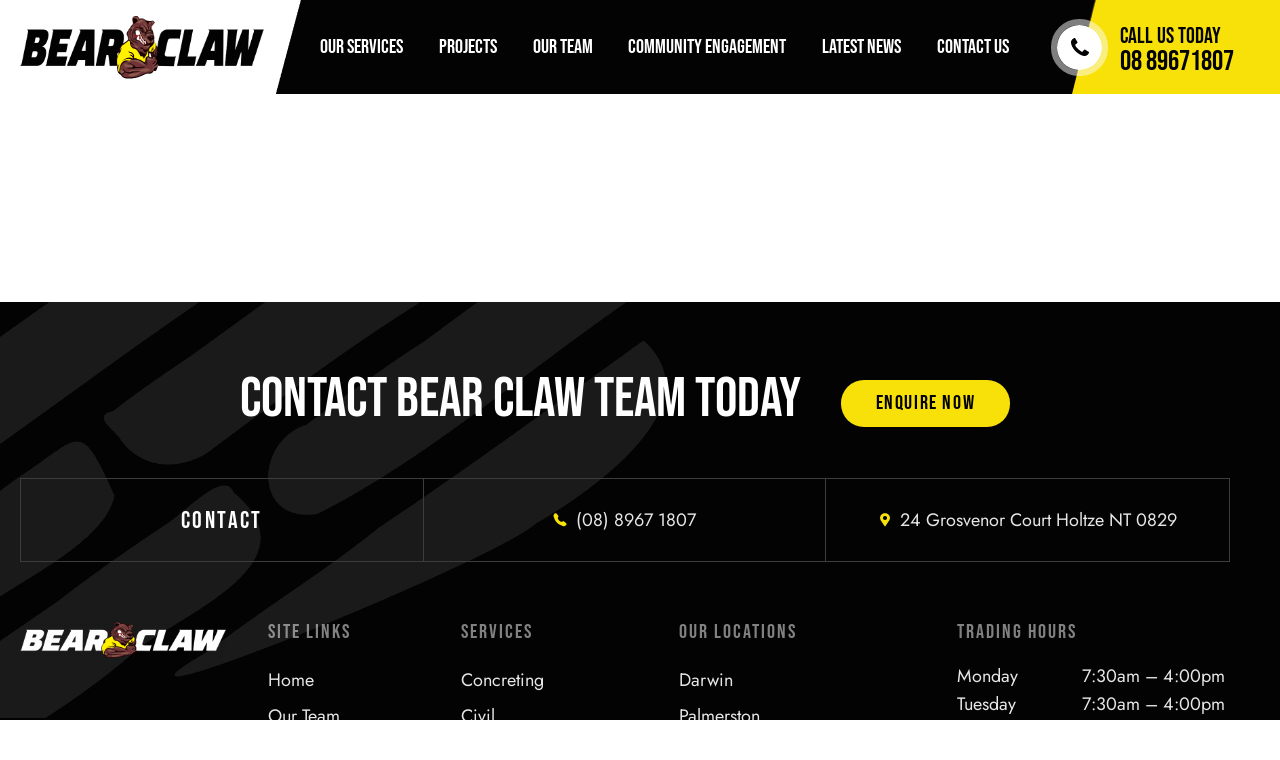

--- FILE ---
content_type: text/html; charset=UTF-8
request_url: https://bearclaw.com.au/projects-list/pine-creek-power-station-upgrade/
body_size: 29397
content:
<!doctype html>
<html lang="en-US">
<head><meta charset="UTF-8"><script>if(navigator.userAgent.match(/MSIE|Internet Explorer/i)||navigator.userAgent.match(/Trident\/7\..*?rv:11/i)){var href=document.location.href;if(!href.match(/[?&]nowprocket/)){if(href.indexOf("?")==-1){if(href.indexOf("#")==-1){document.location.href=href+"?nowprocket=1"}else{document.location.href=href.replace("#","?nowprocket=1#")}}else{if(href.indexOf("#")==-1){document.location.href=href+"&nowprocket=1"}else{document.location.href=href.replace("#","&nowprocket=1#")}}}}</script><script>(()=>{class RocketLazyLoadScripts{constructor(){this.v="2.0.4",this.userEvents=["keydown","keyup","mousedown","mouseup","mousemove","mouseover","mouseout","touchmove","touchstart","touchend","touchcancel","wheel","click","dblclick","input"],this.attributeEvents=["onblur","onclick","oncontextmenu","ondblclick","onfocus","onmousedown","onmouseenter","onmouseleave","onmousemove","onmouseout","onmouseover","onmouseup","onmousewheel","onscroll","onsubmit"]}async t(){this.i(),this.o(),/iP(ad|hone)/.test(navigator.userAgent)&&this.h(),this.u(),this.l(this),this.m(),this.k(this),this.p(this),this._(),await Promise.all([this.R(),this.L()]),this.lastBreath=Date.now(),this.S(this),this.P(),this.D(),this.O(),this.M(),await this.C(this.delayedScripts.normal),await this.C(this.delayedScripts.defer),await this.C(this.delayedScripts.async),await this.T(),await this.F(),await this.j(),await this.A(),window.dispatchEvent(new Event("rocket-allScriptsLoaded")),this.everythingLoaded=!0,this.lastTouchEnd&&await new Promise(t=>setTimeout(t,500-Date.now()+this.lastTouchEnd)),this.I(),this.H(),this.U(),this.W()}i(){this.CSPIssue=sessionStorage.getItem("rocketCSPIssue"),document.addEventListener("securitypolicyviolation",t=>{this.CSPIssue||"script-src-elem"!==t.violatedDirective||"data"!==t.blockedURI||(this.CSPIssue=!0,sessionStorage.setItem("rocketCSPIssue",!0))},{isRocket:!0})}o(){window.addEventListener("pageshow",t=>{this.persisted=t.persisted,this.realWindowLoadedFired=!0},{isRocket:!0}),window.addEventListener("pagehide",()=>{this.onFirstUserAction=null},{isRocket:!0})}h(){let t;function e(e){t=e}window.addEventListener("touchstart",e,{isRocket:!0}),window.addEventListener("touchend",function i(o){o.changedTouches[0]&&t.changedTouches[0]&&Math.abs(o.changedTouches[0].pageX-t.changedTouches[0].pageX)<10&&Math.abs(o.changedTouches[0].pageY-t.changedTouches[0].pageY)<10&&o.timeStamp-t.timeStamp<200&&(window.removeEventListener("touchstart",e,{isRocket:!0}),window.removeEventListener("touchend",i,{isRocket:!0}),"INPUT"===o.target.tagName&&"text"===o.target.type||(o.target.dispatchEvent(new TouchEvent("touchend",{target:o.target,bubbles:!0})),o.target.dispatchEvent(new MouseEvent("mouseover",{target:o.target,bubbles:!0})),o.target.dispatchEvent(new PointerEvent("click",{target:o.target,bubbles:!0,cancelable:!0,detail:1,clientX:o.changedTouches[0].clientX,clientY:o.changedTouches[0].clientY})),event.preventDefault()))},{isRocket:!0})}q(t){this.userActionTriggered||("mousemove"!==t.type||this.firstMousemoveIgnored?"keyup"===t.type||"mouseover"===t.type||"mouseout"===t.type||(this.userActionTriggered=!0,this.onFirstUserAction&&this.onFirstUserAction()):this.firstMousemoveIgnored=!0),"click"===t.type&&t.preventDefault(),t.stopPropagation(),t.stopImmediatePropagation(),"touchstart"===this.lastEvent&&"touchend"===t.type&&(this.lastTouchEnd=Date.now()),"click"===t.type&&(this.lastTouchEnd=0),this.lastEvent=t.type,t.composedPath&&t.composedPath()[0].getRootNode()instanceof ShadowRoot&&(t.rocketTarget=t.composedPath()[0]),this.savedUserEvents.push(t)}u(){this.savedUserEvents=[],this.userEventHandler=this.q.bind(this),this.userEvents.forEach(t=>window.addEventListener(t,this.userEventHandler,{passive:!1,isRocket:!0})),document.addEventListener("visibilitychange",this.userEventHandler,{isRocket:!0})}U(){this.userEvents.forEach(t=>window.removeEventListener(t,this.userEventHandler,{passive:!1,isRocket:!0})),document.removeEventListener("visibilitychange",this.userEventHandler,{isRocket:!0}),this.savedUserEvents.forEach(t=>{(t.rocketTarget||t.target).dispatchEvent(new window[t.constructor.name](t.type,t))})}m(){const t="return false",e=Array.from(this.attributeEvents,t=>"data-rocket-"+t),i="["+this.attributeEvents.join("],[")+"]",o="[data-rocket-"+this.attributeEvents.join("],[data-rocket-")+"]",s=(e,i,o)=>{o&&o!==t&&(e.setAttribute("data-rocket-"+i,o),e["rocket"+i]=new Function("event",o),e.setAttribute(i,t))};new MutationObserver(t=>{for(const n of t)"attributes"===n.type&&(n.attributeName.startsWith("data-rocket-")||this.everythingLoaded?n.attributeName.startsWith("data-rocket-")&&this.everythingLoaded&&this.N(n.target,n.attributeName.substring(12)):s(n.target,n.attributeName,n.target.getAttribute(n.attributeName))),"childList"===n.type&&n.addedNodes.forEach(t=>{if(t.nodeType===Node.ELEMENT_NODE)if(this.everythingLoaded)for(const i of[t,...t.querySelectorAll(o)])for(const t of i.getAttributeNames())e.includes(t)&&this.N(i,t.substring(12));else for(const e of[t,...t.querySelectorAll(i)])for(const t of e.getAttributeNames())this.attributeEvents.includes(t)&&s(e,t,e.getAttribute(t))})}).observe(document,{subtree:!0,childList:!0,attributeFilter:[...this.attributeEvents,...e]})}I(){this.attributeEvents.forEach(t=>{document.querySelectorAll("[data-rocket-"+t+"]").forEach(e=>{this.N(e,t)})})}N(t,e){const i=t.getAttribute("data-rocket-"+e);i&&(t.setAttribute(e,i),t.removeAttribute("data-rocket-"+e))}k(t){Object.defineProperty(HTMLElement.prototype,"onclick",{get(){return this.rocketonclick||null},set(e){this.rocketonclick=e,this.setAttribute(t.everythingLoaded?"onclick":"data-rocket-onclick","this.rocketonclick(event)")}})}S(t){function e(e,i){let o=e[i];e[i]=null,Object.defineProperty(e,i,{get:()=>o,set(s){t.everythingLoaded?o=s:e["rocket"+i]=o=s}})}e(document,"onreadystatechange"),e(window,"onload"),e(window,"onpageshow");try{Object.defineProperty(document,"readyState",{get:()=>t.rocketReadyState,set(e){t.rocketReadyState=e},configurable:!0}),document.readyState="loading"}catch(t){console.log("WPRocket DJE readyState conflict, bypassing")}}l(t){this.originalAddEventListener=EventTarget.prototype.addEventListener,this.originalRemoveEventListener=EventTarget.prototype.removeEventListener,this.savedEventListeners=[],EventTarget.prototype.addEventListener=function(e,i,o){o&&o.isRocket||!t.B(e,this)&&!t.userEvents.includes(e)||t.B(e,this)&&!t.userActionTriggered||e.startsWith("rocket-")||t.everythingLoaded?t.originalAddEventListener.call(this,e,i,o):(t.savedEventListeners.push({target:this,remove:!1,type:e,func:i,options:o}),"mouseenter"!==e&&"mouseleave"!==e||t.originalAddEventListener.call(this,e,t.savedUserEvents.push,o))},EventTarget.prototype.removeEventListener=function(e,i,o){o&&o.isRocket||!t.B(e,this)&&!t.userEvents.includes(e)||t.B(e,this)&&!t.userActionTriggered||e.startsWith("rocket-")||t.everythingLoaded?t.originalRemoveEventListener.call(this,e,i,o):t.savedEventListeners.push({target:this,remove:!0,type:e,func:i,options:o})}}J(t,e){this.savedEventListeners=this.savedEventListeners.filter(i=>{let o=i.type,s=i.target||window;return e!==o||t!==s||(this.B(o,s)&&(i.type="rocket-"+o),this.$(i),!1)})}H(){EventTarget.prototype.addEventListener=this.originalAddEventListener,EventTarget.prototype.removeEventListener=this.originalRemoveEventListener,this.savedEventListeners.forEach(t=>this.$(t))}$(t){t.remove?this.originalRemoveEventListener.call(t.target,t.type,t.func,t.options):this.originalAddEventListener.call(t.target,t.type,t.func,t.options)}p(t){let e;function i(e){return t.everythingLoaded?e:e.split(" ").map(t=>"load"===t||t.startsWith("load.")?"rocket-jquery-load":t).join(" ")}function o(o){function s(e){const s=o.fn[e];o.fn[e]=o.fn.init.prototype[e]=function(){return this[0]===window&&t.userActionTriggered&&("string"==typeof arguments[0]||arguments[0]instanceof String?arguments[0]=i(arguments[0]):"object"==typeof arguments[0]&&Object.keys(arguments[0]).forEach(t=>{const e=arguments[0][t];delete arguments[0][t],arguments[0][i(t)]=e})),s.apply(this,arguments),this}}if(o&&o.fn&&!t.allJQueries.includes(o)){const e={DOMContentLoaded:[],"rocket-DOMContentLoaded":[]};for(const t in e)document.addEventListener(t,()=>{e[t].forEach(t=>t())},{isRocket:!0});o.fn.ready=o.fn.init.prototype.ready=function(i){function s(){parseInt(o.fn.jquery)>2?setTimeout(()=>i.bind(document)(o)):i.bind(document)(o)}return"function"==typeof i&&(t.realDomReadyFired?!t.userActionTriggered||t.fauxDomReadyFired?s():e["rocket-DOMContentLoaded"].push(s):e.DOMContentLoaded.push(s)),o([])},s("on"),s("one"),s("off"),t.allJQueries.push(o)}e=o}t.allJQueries=[],o(window.jQuery),Object.defineProperty(window,"jQuery",{get:()=>e,set(t){o(t)}})}P(){const t=new Map;document.write=document.writeln=function(e){const i=document.currentScript,o=document.createRange(),s=i.parentElement;let n=t.get(i);void 0===n&&(n=i.nextSibling,t.set(i,n));const c=document.createDocumentFragment();o.setStart(c,0),c.appendChild(o.createContextualFragment(e)),s.insertBefore(c,n)}}async R(){return new Promise(t=>{this.userActionTriggered?t():this.onFirstUserAction=t})}async L(){return new Promise(t=>{document.addEventListener("DOMContentLoaded",()=>{this.realDomReadyFired=!0,t()},{isRocket:!0})})}async j(){return this.realWindowLoadedFired?Promise.resolve():new Promise(t=>{window.addEventListener("load",t,{isRocket:!0})})}M(){this.pendingScripts=[];this.scriptsMutationObserver=new MutationObserver(t=>{for(const e of t)e.addedNodes.forEach(t=>{"SCRIPT"!==t.tagName||t.noModule||t.isWPRocket||this.pendingScripts.push({script:t,promise:new Promise(e=>{const i=()=>{const i=this.pendingScripts.findIndex(e=>e.script===t);i>=0&&this.pendingScripts.splice(i,1),e()};t.addEventListener("load",i,{isRocket:!0}),t.addEventListener("error",i,{isRocket:!0}),setTimeout(i,1e3)})})})}),this.scriptsMutationObserver.observe(document,{childList:!0,subtree:!0})}async F(){await this.X(),this.pendingScripts.length?(await this.pendingScripts[0].promise,await this.F()):this.scriptsMutationObserver.disconnect()}D(){this.delayedScripts={normal:[],async:[],defer:[]},document.querySelectorAll("script[type$=rocketlazyloadscript]").forEach(t=>{t.hasAttribute("data-rocket-src")?t.hasAttribute("async")&&!1!==t.async?this.delayedScripts.async.push(t):t.hasAttribute("defer")&&!1!==t.defer||"module"===t.getAttribute("data-rocket-type")?this.delayedScripts.defer.push(t):this.delayedScripts.normal.push(t):this.delayedScripts.normal.push(t)})}async _(){await this.L();let t=[];document.querySelectorAll("script[type$=rocketlazyloadscript][data-rocket-src]").forEach(e=>{let i=e.getAttribute("data-rocket-src");if(i&&!i.startsWith("data:")){i.startsWith("//")&&(i=location.protocol+i);try{const o=new URL(i).origin;o!==location.origin&&t.push({src:o,crossOrigin:e.crossOrigin||"module"===e.getAttribute("data-rocket-type")})}catch(t){}}}),t=[...new Map(t.map(t=>[JSON.stringify(t),t])).values()],this.Y(t,"preconnect")}async G(t){if(await this.K(),!0!==t.noModule||!("noModule"in HTMLScriptElement.prototype))return new Promise(e=>{let i;function o(){(i||t).setAttribute("data-rocket-status","executed"),e()}try{if(navigator.userAgent.includes("Firefox/")||""===navigator.vendor||this.CSPIssue)i=document.createElement("script"),[...t.attributes].forEach(t=>{let e=t.nodeName;"type"!==e&&("data-rocket-type"===e&&(e="type"),"data-rocket-src"===e&&(e="src"),i.setAttribute(e,t.nodeValue))}),t.text&&(i.text=t.text),t.nonce&&(i.nonce=t.nonce),i.hasAttribute("src")?(i.addEventListener("load",o,{isRocket:!0}),i.addEventListener("error",()=>{i.setAttribute("data-rocket-status","failed-network"),e()},{isRocket:!0}),setTimeout(()=>{i.isConnected||e()},1)):(i.text=t.text,o()),i.isWPRocket=!0,t.parentNode.replaceChild(i,t);else{const i=t.getAttribute("data-rocket-type"),s=t.getAttribute("data-rocket-src");i?(t.type=i,t.removeAttribute("data-rocket-type")):t.removeAttribute("type"),t.addEventListener("load",o,{isRocket:!0}),t.addEventListener("error",i=>{this.CSPIssue&&i.target.src.startsWith("data:")?(console.log("WPRocket: CSP fallback activated"),t.removeAttribute("src"),this.G(t).then(e)):(t.setAttribute("data-rocket-status","failed-network"),e())},{isRocket:!0}),s?(t.fetchPriority="high",t.removeAttribute("data-rocket-src"),t.src=s):t.src="data:text/javascript;base64,"+window.btoa(unescape(encodeURIComponent(t.text)))}}catch(i){t.setAttribute("data-rocket-status","failed-transform"),e()}});t.setAttribute("data-rocket-status","skipped")}async C(t){const e=t.shift();return e?(e.isConnected&&await this.G(e),this.C(t)):Promise.resolve()}O(){this.Y([...this.delayedScripts.normal,...this.delayedScripts.defer,...this.delayedScripts.async],"preload")}Y(t,e){this.trash=this.trash||[];let i=!0;var o=document.createDocumentFragment();t.forEach(t=>{const s=t.getAttribute&&t.getAttribute("data-rocket-src")||t.src;if(s&&!s.startsWith("data:")){const n=document.createElement("link");n.href=s,n.rel=e,"preconnect"!==e&&(n.as="script",n.fetchPriority=i?"high":"low"),t.getAttribute&&"module"===t.getAttribute("data-rocket-type")&&(n.crossOrigin=!0),t.crossOrigin&&(n.crossOrigin=t.crossOrigin),t.integrity&&(n.integrity=t.integrity),t.nonce&&(n.nonce=t.nonce),o.appendChild(n),this.trash.push(n),i=!1}}),document.head.appendChild(o)}W(){this.trash.forEach(t=>t.remove())}async T(){try{document.readyState="interactive"}catch(t){}this.fauxDomReadyFired=!0;try{await this.K(),this.J(document,"readystatechange"),document.dispatchEvent(new Event("rocket-readystatechange")),await this.K(),document.rocketonreadystatechange&&document.rocketonreadystatechange(),await this.K(),this.J(document,"DOMContentLoaded"),document.dispatchEvent(new Event("rocket-DOMContentLoaded")),await this.K(),this.J(window,"DOMContentLoaded"),window.dispatchEvent(new Event("rocket-DOMContentLoaded"))}catch(t){console.error(t)}}async A(){try{document.readyState="complete"}catch(t){}try{await this.K(),this.J(document,"readystatechange"),document.dispatchEvent(new Event("rocket-readystatechange")),await this.K(),document.rocketonreadystatechange&&document.rocketonreadystatechange(),await this.K(),this.J(window,"load"),window.dispatchEvent(new Event("rocket-load")),await this.K(),window.rocketonload&&window.rocketonload(),await this.K(),this.allJQueries.forEach(t=>t(window).trigger("rocket-jquery-load")),await this.K(),this.J(window,"pageshow");const t=new Event("rocket-pageshow");t.persisted=this.persisted,window.dispatchEvent(t),await this.K(),window.rocketonpageshow&&window.rocketonpageshow({persisted:this.persisted})}catch(t){console.error(t)}}async K(){Date.now()-this.lastBreath>45&&(await this.X(),this.lastBreath=Date.now())}async X(){return document.hidden?new Promise(t=>setTimeout(t)):new Promise(t=>requestAnimationFrame(t))}B(t,e){return e===document&&"readystatechange"===t||(e===document&&"DOMContentLoaded"===t||(e===window&&"DOMContentLoaded"===t||(e===window&&"load"===t||e===window&&"pageshow"===t)))}static run(){(new RocketLazyLoadScripts).t()}}RocketLazyLoadScripts.run()})();</script>
	
	<meta name="viewport" content="width=device-width, initial-scale=1">
	<link rel="profile" href="https://gmpg.org/xfn/11">
	<meta name='robots' content='index, follow, max-image-preview:large, max-snippet:-1, max-video-preview:-1' />

	<!-- This site is optimized with the Yoast SEO plugin v26.8 - https://yoast.com/product/yoast-seo-wordpress/ -->
	<title>Pine Creek Power Station Upgrade - Bear Claw</title>
	<link rel="canonical" href="https://bearclaw.com.au/projects-list/pine-creek-power-station-upgrade/" />
	<meta property="og:locale" content="en_US" />
	<meta property="og:type" content="article" />
	<meta property="og:title" content="Pine Creek Power Station Upgrade - Bear Claw" />
	<meta property="og:url" content="https://bearclaw.com.au/projects-list/pine-creek-power-station-upgrade/" />
	<meta property="og:site_name" content="Bear Claw" />
	<meta property="article:modified_time" content="2024-02-28T02:33:00+00:00" />
	<meta property="og:image" content="https://bearclaw.com.au/wp-content/uploads/2024/01/Photo-15.jpg" />
	<meta property="og:image:width" content="1000" />
	<meta property="og:image:height" content="750" />
	<meta property="og:image:type" content="image/jpeg" />
	<meta name="twitter:card" content="summary_large_image" />
	<meta name="twitter:label1" content="Est. reading time" />
	<meta name="twitter:data1" content="1 minute" />
	<script type="application/ld+json" class="yoast-schema-graph">{"@context":"https://schema.org","@graph":[{"@type":"WebPage","@id":"https://bearclaw.com.au/projects-list/pine-creek-power-station-upgrade/","url":"https://bearclaw.com.au/projects-list/pine-creek-power-station-upgrade/","name":"Pine Creek Power Station Upgrade - Bear Claw","isPartOf":{"@id":"https://bearclaw.com.au/#website"},"primaryImageOfPage":{"@id":"https://bearclaw.com.au/projects-list/pine-creek-power-station-upgrade/#primaryimage"},"image":{"@id":"https://bearclaw.com.au/projects-list/pine-creek-power-station-upgrade/#primaryimage"},"thumbnailUrl":"https://bearclaw.com.au/wp-content/uploads/2024/01/Photo-15.jpg","datePublished":"2024-02-28T02:32:59+00:00","dateModified":"2024-02-28T02:33:00+00:00","breadcrumb":{"@id":"https://bearclaw.com.au/projects-list/pine-creek-power-station-upgrade/#breadcrumb"},"inLanguage":"en-US","potentialAction":[{"@type":"ReadAction","target":["https://bearclaw.com.au/projects-list/pine-creek-power-station-upgrade/"]}]},{"@type":"ImageObject","inLanguage":"en-US","@id":"https://bearclaw.com.au/projects-list/pine-creek-power-station-upgrade/#primaryimage","url":"https://bearclaw.com.au/wp-content/uploads/2024/01/Photo-15.jpg","contentUrl":"https://bearclaw.com.au/wp-content/uploads/2024/01/Photo-15.jpg","width":1000,"height":750,"caption":"Construction Lifters — Concreters in Darwin, Northern Territory"},{"@type":"BreadcrumbList","@id":"https://bearclaw.com.au/projects-list/pine-creek-power-station-upgrade/#breadcrumb","itemListElement":[{"@type":"ListItem","position":1,"name":"Home","item":"https://bearclaw.com.au/"},{"@type":"ListItem","position":2,"name":"Pine Creek Power Station Upgrade"}]},{"@type":"WebSite","@id":"https://bearclaw.com.au/#website","url":"https://bearclaw.com.au/","name":"Bear Claw","description":"","publisher":{"@id":"https://bearclaw.com.au/#organization"},"potentialAction":[{"@type":"SearchAction","target":{"@type":"EntryPoint","urlTemplate":"https://bearclaw.com.au/?s={search_term_string}"},"query-input":{"@type":"PropertyValueSpecification","valueRequired":true,"valueName":"search_term_string"}}],"inLanguage":"en-US"},{"@type":"Organization","@id":"https://bearclaw.com.au/#organization","name":"Bear Claw","url":"https://bearclaw.com.au/","logo":{"@type":"ImageObject","inLanguage":"en-US","@id":"https://bearclaw.com.au/#/schema/logo/image/","url":"https://bearclaw.com.au/wp-content/uploads/2020/02/image-3.png","contentUrl":"https://bearclaw.com.au/wp-content/uploads/2020/02/image-3.png","width":360,"height":63,"caption":"Bear Claw"},"image":{"@id":"https://bearclaw.com.au/#/schema/logo/image/"}}]}</script>
	<!-- / Yoast SEO plugin. -->



<link rel="alternate" type="application/rss+xml" title="Bear Claw &raquo; Feed" href="https://bearclaw.com.au/feed/" />
<link rel="alternate" type="application/rss+xml" title="Bear Claw &raquo; Comments Feed" href="https://bearclaw.com.au/comments/feed/" />
<link rel="alternate" title="oEmbed (JSON)" type="application/json+oembed" href="https://bearclaw.com.au/wp-json/oembed/1.0/embed?url=https%3A%2F%2Fbearclaw.com.au%2Fprojects-list%2Fpine-creek-power-station-upgrade%2F" />
<link rel="alternate" title="oEmbed (XML)" type="text/xml+oembed" href="https://bearclaw.com.au/wp-json/oembed/1.0/embed?url=https%3A%2F%2Fbearclaw.com.au%2Fprojects-list%2Fpine-creek-power-station-upgrade%2F&#038;format=xml" />
<style id='wp-img-auto-sizes-contain-inline-css'>
img:is([sizes=auto i],[sizes^="auto," i]){contain-intrinsic-size:3000px 1500px}
/*# sourceURL=wp-img-auto-sizes-contain-inline-css */
</style>
<style id='wp-emoji-styles-inline-css'>

	img.wp-smiley, img.emoji {
		display: inline !important;
		border: none !important;
		box-shadow: none !important;
		height: 1em !important;
		width: 1em !important;
		margin: 0 0.07em !important;
		vertical-align: -0.1em !important;
		background: none !important;
		padding: 0 !important;
	}
/*# sourceURL=wp-emoji-styles-inline-css */
</style>
<link rel='stylesheet' id='wp-block-library-css' href='https://bearclaw.com.au/wp-includes/css/dist/block-library/style.min.css?ver=85f1daee9f0cc57580d7c82035708cf6' media='all' />
<style id='safe-svg-svg-icon-style-inline-css'>
.safe-svg-cover{text-align:center}.safe-svg-cover .safe-svg-inside{display:inline-block;max-width:100%}.safe-svg-cover svg{fill:currentColor;height:100%;max-height:100%;max-width:100%;width:100%}

/*# sourceURL=https://bearclaw.com.au/wp-content/plugins/safe-svg/dist/safe-svg-block-frontend.css */
</style>
<style id='global-styles-inline-css'>
:root{--wp--preset--aspect-ratio--square: 1;--wp--preset--aspect-ratio--4-3: 4/3;--wp--preset--aspect-ratio--3-4: 3/4;--wp--preset--aspect-ratio--3-2: 3/2;--wp--preset--aspect-ratio--2-3: 2/3;--wp--preset--aspect-ratio--16-9: 16/9;--wp--preset--aspect-ratio--9-16: 9/16;--wp--preset--color--black: #000000;--wp--preset--color--cyan-bluish-gray: #abb8c3;--wp--preset--color--white: #ffffff;--wp--preset--color--pale-pink: #f78da7;--wp--preset--color--vivid-red: #cf2e2e;--wp--preset--color--luminous-vivid-orange: #ff6900;--wp--preset--color--luminous-vivid-amber: #fcb900;--wp--preset--color--light-green-cyan: #7bdcb5;--wp--preset--color--vivid-green-cyan: #00d084;--wp--preset--color--pale-cyan-blue: #8ed1fc;--wp--preset--color--vivid-cyan-blue: #0693e3;--wp--preset--color--vivid-purple: #9b51e0;--wp--preset--gradient--vivid-cyan-blue-to-vivid-purple: linear-gradient(135deg,rgb(6,147,227) 0%,rgb(155,81,224) 100%);--wp--preset--gradient--light-green-cyan-to-vivid-green-cyan: linear-gradient(135deg,rgb(122,220,180) 0%,rgb(0,208,130) 100%);--wp--preset--gradient--luminous-vivid-amber-to-luminous-vivid-orange: linear-gradient(135deg,rgb(252,185,0) 0%,rgb(255,105,0) 100%);--wp--preset--gradient--luminous-vivid-orange-to-vivid-red: linear-gradient(135deg,rgb(255,105,0) 0%,rgb(207,46,46) 100%);--wp--preset--gradient--very-light-gray-to-cyan-bluish-gray: linear-gradient(135deg,rgb(238,238,238) 0%,rgb(169,184,195) 100%);--wp--preset--gradient--cool-to-warm-spectrum: linear-gradient(135deg,rgb(74,234,220) 0%,rgb(151,120,209) 20%,rgb(207,42,186) 40%,rgb(238,44,130) 60%,rgb(251,105,98) 80%,rgb(254,248,76) 100%);--wp--preset--gradient--blush-light-purple: linear-gradient(135deg,rgb(255,206,236) 0%,rgb(152,150,240) 100%);--wp--preset--gradient--blush-bordeaux: linear-gradient(135deg,rgb(254,205,165) 0%,rgb(254,45,45) 50%,rgb(107,0,62) 100%);--wp--preset--gradient--luminous-dusk: linear-gradient(135deg,rgb(255,203,112) 0%,rgb(199,81,192) 50%,rgb(65,88,208) 100%);--wp--preset--gradient--pale-ocean: linear-gradient(135deg,rgb(255,245,203) 0%,rgb(182,227,212) 50%,rgb(51,167,181) 100%);--wp--preset--gradient--electric-grass: linear-gradient(135deg,rgb(202,248,128) 0%,rgb(113,206,126) 100%);--wp--preset--gradient--midnight: linear-gradient(135deg,rgb(2,3,129) 0%,rgb(40,116,252) 100%);--wp--preset--font-size--small: 13px;--wp--preset--font-size--medium: 20px;--wp--preset--font-size--large: 36px;--wp--preset--font-size--x-large: 42px;--wp--preset--spacing--20: 0.44rem;--wp--preset--spacing--30: 0.67rem;--wp--preset--spacing--40: 1rem;--wp--preset--spacing--50: 1.5rem;--wp--preset--spacing--60: 2.25rem;--wp--preset--spacing--70: 3.38rem;--wp--preset--spacing--80: 5.06rem;--wp--preset--shadow--natural: 6px 6px 9px rgba(0, 0, 0, 0.2);--wp--preset--shadow--deep: 12px 12px 50px rgba(0, 0, 0, 0.4);--wp--preset--shadow--sharp: 6px 6px 0px rgba(0, 0, 0, 0.2);--wp--preset--shadow--outlined: 6px 6px 0px -3px rgb(255, 255, 255), 6px 6px rgb(0, 0, 0);--wp--preset--shadow--crisp: 6px 6px 0px rgb(0, 0, 0);}:root { --wp--style--global--content-size: 800px;--wp--style--global--wide-size: 1200px; }:where(body) { margin: 0; }.wp-site-blocks > .alignleft { float: left; margin-right: 2em; }.wp-site-blocks > .alignright { float: right; margin-left: 2em; }.wp-site-blocks > .aligncenter { justify-content: center; margin-left: auto; margin-right: auto; }:where(.wp-site-blocks) > * { margin-block-start: 24px; margin-block-end: 0; }:where(.wp-site-blocks) > :first-child { margin-block-start: 0; }:where(.wp-site-blocks) > :last-child { margin-block-end: 0; }:root { --wp--style--block-gap: 24px; }:root :where(.is-layout-flow) > :first-child{margin-block-start: 0;}:root :where(.is-layout-flow) > :last-child{margin-block-end: 0;}:root :where(.is-layout-flow) > *{margin-block-start: 24px;margin-block-end: 0;}:root :where(.is-layout-constrained) > :first-child{margin-block-start: 0;}:root :where(.is-layout-constrained) > :last-child{margin-block-end: 0;}:root :where(.is-layout-constrained) > *{margin-block-start: 24px;margin-block-end: 0;}:root :where(.is-layout-flex){gap: 24px;}:root :where(.is-layout-grid){gap: 24px;}.is-layout-flow > .alignleft{float: left;margin-inline-start: 0;margin-inline-end: 2em;}.is-layout-flow > .alignright{float: right;margin-inline-start: 2em;margin-inline-end: 0;}.is-layout-flow > .aligncenter{margin-left: auto !important;margin-right: auto !important;}.is-layout-constrained > .alignleft{float: left;margin-inline-start: 0;margin-inline-end: 2em;}.is-layout-constrained > .alignright{float: right;margin-inline-start: 2em;margin-inline-end: 0;}.is-layout-constrained > .aligncenter{margin-left: auto !important;margin-right: auto !important;}.is-layout-constrained > :where(:not(.alignleft):not(.alignright):not(.alignfull)){max-width: var(--wp--style--global--content-size);margin-left: auto !important;margin-right: auto !important;}.is-layout-constrained > .alignwide{max-width: var(--wp--style--global--wide-size);}body .is-layout-flex{display: flex;}.is-layout-flex{flex-wrap: wrap;align-items: center;}.is-layout-flex > :is(*, div){margin: 0;}body .is-layout-grid{display: grid;}.is-layout-grid > :is(*, div){margin: 0;}body{padding-top: 0px;padding-right: 0px;padding-bottom: 0px;padding-left: 0px;}a:where(:not(.wp-element-button)){text-decoration: underline;}:root :where(.wp-element-button, .wp-block-button__link){background-color: #32373c;border-width: 0;color: #fff;font-family: inherit;font-size: inherit;font-style: inherit;font-weight: inherit;letter-spacing: inherit;line-height: inherit;padding-top: calc(0.667em + 2px);padding-right: calc(1.333em + 2px);padding-bottom: calc(0.667em + 2px);padding-left: calc(1.333em + 2px);text-decoration: none;text-transform: inherit;}.has-black-color{color: var(--wp--preset--color--black) !important;}.has-cyan-bluish-gray-color{color: var(--wp--preset--color--cyan-bluish-gray) !important;}.has-white-color{color: var(--wp--preset--color--white) !important;}.has-pale-pink-color{color: var(--wp--preset--color--pale-pink) !important;}.has-vivid-red-color{color: var(--wp--preset--color--vivid-red) !important;}.has-luminous-vivid-orange-color{color: var(--wp--preset--color--luminous-vivid-orange) !important;}.has-luminous-vivid-amber-color{color: var(--wp--preset--color--luminous-vivid-amber) !important;}.has-light-green-cyan-color{color: var(--wp--preset--color--light-green-cyan) !important;}.has-vivid-green-cyan-color{color: var(--wp--preset--color--vivid-green-cyan) !important;}.has-pale-cyan-blue-color{color: var(--wp--preset--color--pale-cyan-blue) !important;}.has-vivid-cyan-blue-color{color: var(--wp--preset--color--vivid-cyan-blue) !important;}.has-vivid-purple-color{color: var(--wp--preset--color--vivid-purple) !important;}.has-black-background-color{background-color: var(--wp--preset--color--black) !important;}.has-cyan-bluish-gray-background-color{background-color: var(--wp--preset--color--cyan-bluish-gray) !important;}.has-white-background-color{background-color: var(--wp--preset--color--white) !important;}.has-pale-pink-background-color{background-color: var(--wp--preset--color--pale-pink) !important;}.has-vivid-red-background-color{background-color: var(--wp--preset--color--vivid-red) !important;}.has-luminous-vivid-orange-background-color{background-color: var(--wp--preset--color--luminous-vivid-orange) !important;}.has-luminous-vivid-amber-background-color{background-color: var(--wp--preset--color--luminous-vivid-amber) !important;}.has-light-green-cyan-background-color{background-color: var(--wp--preset--color--light-green-cyan) !important;}.has-vivid-green-cyan-background-color{background-color: var(--wp--preset--color--vivid-green-cyan) !important;}.has-pale-cyan-blue-background-color{background-color: var(--wp--preset--color--pale-cyan-blue) !important;}.has-vivid-cyan-blue-background-color{background-color: var(--wp--preset--color--vivid-cyan-blue) !important;}.has-vivid-purple-background-color{background-color: var(--wp--preset--color--vivid-purple) !important;}.has-black-border-color{border-color: var(--wp--preset--color--black) !important;}.has-cyan-bluish-gray-border-color{border-color: var(--wp--preset--color--cyan-bluish-gray) !important;}.has-white-border-color{border-color: var(--wp--preset--color--white) !important;}.has-pale-pink-border-color{border-color: var(--wp--preset--color--pale-pink) !important;}.has-vivid-red-border-color{border-color: var(--wp--preset--color--vivid-red) !important;}.has-luminous-vivid-orange-border-color{border-color: var(--wp--preset--color--luminous-vivid-orange) !important;}.has-luminous-vivid-amber-border-color{border-color: var(--wp--preset--color--luminous-vivid-amber) !important;}.has-light-green-cyan-border-color{border-color: var(--wp--preset--color--light-green-cyan) !important;}.has-vivid-green-cyan-border-color{border-color: var(--wp--preset--color--vivid-green-cyan) !important;}.has-pale-cyan-blue-border-color{border-color: var(--wp--preset--color--pale-cyan-blue) !important;}.has-vivid-cyan-blue-border-color{border-color: var(--wp--preset--color--vivid-cyan-blue) !important;}.has-vivid-purple-border-color{border-color: var(--wp--preset--color--vivid-purple) !important;}.has-vivid-cyan-blue-to-vivid-purple-gradient-background{background: var(--wp--preset--gradient--vivid-cyan-blue-to-vivid-purple) !important;}.has-light-green-cyan-to-vivid-green-cyan-gradient-background{background: var(--wp--preset--gradient--light-green-cyan-to-vivid-green-cyan) !important;}.has-luminous-vivid-amber-to-luminous-vivid-orange-gradient-background{background: var(--wp--preset--gradient--luminous-vivid-amber-to-luminous-vivid-orange) !important;}.has-luminous-vivid-orange-to-vivid-red-gradient-background{background: var(--wp--preset--gradient--luminous-vivid-orange-to-vivid-red) !important;}.has-very-light-gray-to-cyan-bluish-gray-gradient-background{background: var(--wp--preset--gradient--very-light-gray-to-cyan-bluish-gray) !important;}.has-cool-to-warm-spectrum-gradient-background{background: var(--wp--preset--gradient--cool-to-warm-spectrum) !important;}.has-blush-light-purple-gradient-background{background: var(--wp--preset--gradient--blush-light-purple) !important;}.has-blush-bordeaux-gradient-background{background: var(--wp--preset--gradient--blush-bordeaux) !important;}.has-luminous-dusk-gradient-background{background: var(--wp--preset--gradient--luminous-dusk) !important;}.has-pale-ocean-gradient-background{background: var(--wp--preset--gradient--pale-ocean) !important;}.has-electric-grass-gradient-background{background: var(--wp--preset--gradient--electric-grass) !important;}.has-midnight-gradient-background{background: var(--wp--preset--gradient--midnight) !important;}.has-small-font-size{font-size: var(--wp--preset--font-size--small) !important;}.has-medium-font-size{font-size: var(--wp--preset--font-size--medium) !important;}.has-large-font-size{font-size: var(--wp--preset--font-size--large) !important;}.has-x-large-font-size{font-size: var(--wp--preset--font-size--x-large) !important;}
:root :where(.wp-block-pullquote){font-size: 1.5em;line-height: 1.6;}
/*# sourceURL=global-styles-inline-css */
</style>
<link data-minify="1" rel='stylesheet' id='parent-theme-css' href='https://bearclaw.com.au/wp-content/cache/min/1/wp-content/themes/hello-elementor/style.css?ver=1748824992' media='all' />
<link data-minify="1" rel='stylesheet' id='hello-elementor-css' href='https://bearclaw.com.au/wp-content/cache/min/1/wp-content/themes/hello-elementor/assets/css/reset.css?ver=1749478058' media='all' />
<link data-minify="1" rel='stylesheet' id='hello-elementor-theme-style-css' href='https://bearclaw.com.au/wp-content/cache/min/1/wp-content/themes/hello-elementor/assets/css/theme.css?ver=1749478058' media='all' />
<link data-minify="1" rel='stylesheet' id='hello-elementor-header-footer-css' href='https://bearclaw.com.au/wp-content/cache/min/1/wp-content/themes/hello-elementor/assets/css/header-footer.css?ver=1749478058' media='all' />
<link rel='stylesheet' id='elementor-frontend-css' href='https://bearclaw.com.au/wp-content/uploads/elementor/css/custom-frontend.min.css?ver=1769733300' media='all' />
<style id='elementor-frontend-inline-css'>
.elementor-kit-62{--e-global-color-primary:#713639;--e-global-color-secondary:#F8E109;--e-global-color-text:#3D3D3D;--e-global-color-accent:#FFFFFF;--e-global-color-58024937:#030303;--e-global-color-51142424:#F8F8F8;--e-global-color-638bad3d:#FFFFFFE6;--e-global-color-3c7b31c:#000000;--e-global-typography-primary-font-family:"Bebas Neue";--e-global-typography-secondary-font-family:"Bebas Neue";--e-global-typography-text-font-family:"Jost";--e-global-typography-text-font-weight:400;color:var( --e-global-color-text );font-family:"Jost", Sans-serif;font-size:18px;line-height:28px;}.elementor-kit-62 button,.elementor-kit-62 input[type="button"],.elementor-kit-62 input[type="submit"],.elementor-kit-62 .elementor-button{background-color:var( --e-global-color-primary );font-size:20px;color:var( --e-global-color-accent );}.elementor-kit-62 button:hover,.elementor-kit-62 button:focus,.elementor-kit-62 input[type="button"]:hover,.elementor-kit-62 input[type="button"]:focus,.elementor-kit-62 input[type="submit"]:hover,.elementor-kit-62 input[type="submit"]:focus,.elementor-kit-62 .elementor-button:hover,.elementor-kit-62 .elementor-button:focus{background-color:var( --e-global-color-secondary );color:var( --e-global-color-58024937 );}.elementor-kit-62 e-page-transition{background-color:#FFBC7D;}.elementor-kit-62 a{color:var( --e-global-color-text );}.elementor-kit-62 a:hover{color:var( --e-global-color-primary );}.elementor-kit-62 h1{color:var( --e-global-color-accent );font-family:"Bebas Neue", Sans-serif;font-size:105px;font-weight:400;line-height:92px;}.elementor-kit-62 h2{color:var( --e-global-color-58024937 );font-family:"Bebas Neue", Sans-serif;font-size:56px;font-weight:normal;line-height:54px;}.elementor-kit-62 h3{color:var( --e-global-color-58024937 );font-family:"Bebas Neue", Sans-serif;font-size:32px;line-height:50.4px;}.elementor-kit-62 h6{color:#FFFFFF80;font-family:"Bebas Neue", Sans-serif;font-size:20px;font-weight:400;letter-spacing:2px;}.elementor-section.elementor-section-boxed > .elementor-container{max-width:1400px;}.e-con{--container-max-width:1400px;}.elementor-widget:not(:last-child){margin-block-end:20px;}.elementor-element{--widgets-spacing:20px 20px;--widgets-spacing-row:20px;--widgets-spacing-column:20px;}{}h1.entry-title{display:var(--page-title-display);}.site-header .site-branding{flex-direction:column;align-items:stretch;}.site-header{padding-inline-end:0px;padding-inline-start:0px;}.site-footer .site-branding{flex-direction:column;align-items:stretch;}@media(max-width:768px){.elementor-section.elementor-section-boxed > .elementor-container{max-width:1024px;}.e-con{--container-max-width:1024px;}}@media(max-width:767px){.elementor-section.elementor-section-boxed > .elementor-container{max-width:767px;}.e-con{--container-max-width:767px;}}/* Start custom CSS */body {
    overflow-x: hidden;
}/* End custom CSS */
/* Start Custom Fonts CSS */@font-face {
	font-family: 'Bebas Neue';
	font-style: normal;
	font-weight: normal;
	font-display: auto;
	src: url('https://bearclaw.com.au/wp-content/uploads/2023/08/BebasNeue-Regular.ttf') format('truetype');
}
/* End Custom Fonts CSS */
/* Start Custom Fonts CSS */@font-face {
	font-family: 'Jost';
	font-style: normal;
	font-weight: normal;
	font-display: auto;
	src: url('https://bearclaw.com.au/wp-content/uploads/2023/08/Jost-VariableFont_wght.ttf') format('truetype');
}
/* End Custom Fonts CSS */
.elementor-368 .elementor-element.elementor-element-44ace5eb:not(.elementor-motion-effects-element-type-background), .elementor-368 .elementor-element.elementor-element-44ace5eb > .elementor-motion-effects-container > .elementor-motion-effects-layer{background-color:var( --e-global-color-58024937 );}.elementor-368 .elementor-element.elementor-element-44ace5eb{transition:background 0.3s, border 0.3s, border-radius 0.3s, box-shadow 0.3s;}.elementor-368 .elementor-element.elementor-element-44ace5eb > .elementor-background-overlay{transition:background 0.3s, border-radius 0.3s, opacity 0.3s;}.elementor-368 .elementor-element.elementor-element-7b34c434 > .elementor-widget-wrap > .elementor-widget:not(.elementor-widget__width-auto):not(.elementor-widget__width-initial):not(:last-child):not(.elementor-absolute){margin-block-end:0px;}.elementor-368 .elementor-element.elementor-element-7b34c434 > .elementor-element-populated{transition:background 0.3s, border 0.3s, border-radius 0.3s, box-shadow 0.3s;}.elementor-368 .elementor-element.elementor-element-7b34c434 > .elementor-element-populated > .elementor-background-overlay{transition:background 0.3s, border-radius 0.3s, opacity 0.3s;}.elementor-368 .elementor-element.elementor-element-2be45aea:not(.elementor-motion-effects-element-type-background), .elementor-368 .elementor-element.elementor-element-2be45aea > .elementor-motion-effects-container > .elementor-motion-effects-layer{background-image:url("https://bearclaw.com.au/wp-content/uploads/2023/08/Combined-Shape.png");background-position:top right;background-repeat:no-repeat;background-size:auto;}.elementor-368 .elementor-element.elementor-element-2be45aea > .elementor-container{min-height:140px;}.elementor-368 .elementor-element.elementor-element-2be45aea{transition:background 0.3s, border 0.3s, border-radius 0.3s, box-shadow 0.3s;margin-top:-23px;margin-bottom:-23px;padding:0px 25px 0px 20px;}.elementor-368 .elementor-element.elementor-element-2be45aea > .elementor-background-overlay{transition:background 0.3s, border-radius 0.3s, opacity 0.3s;}.elementor-368 .elementor-element.elementor-element-759a131d:not(.elementor-motion-effects-element-type-background) > .elementor-widget-wrap, .elementor-368 .elementor-element.elementor-element-759a131d > .elementor-widget-wrap > .elementor-motion-effects-container > .elementor-motion-effects-layer{background-color:#FFFFFF;}.elementor-368 .elementor-element.elementor-element-759a131d > .elementor-element-populated{transition:background 0.3s, border 0.3s, border-radius 0.3s, box-shadow 0.3s;}.elementor-368 .elementor-element.elementor-element-759a131d > .elementor-element-populated > .elementor-background-overlay{transition:background 0.3s, border-radius 0.3s, opacity 0.3s;}.elementor-widget-nav-menu .elementor-nav-menu .elementor-item{font-family:var( --e-global-typography-primary-font-family ), Sans-serif;}.elementor-widget-nav-menu .elementor-nav-menu--main .elementor-item{color:var( --e-global-color-text );fill:var( --e-global-color-text );}.elementor-widget-nav-menu .elementor-nav-menu--main .elementor-item:hover,
					.elementor-widget-nav-menu .elementor-nav-menu--main .elementor-item.elementor-item-active,
					.elementor-widget-nav-menu .elementor-nav-menu--main .elementor-item.highlighted,
					.elementor-widget-nav-menu .elementor-nav-menu--main .elementor-item:focus{color:var( --e-global-color-accent );fill:var( --e-global-color-accent );}.elementor-widget-nav-menu .elementor-nav-menu--main:not(.e--pointer-framed) .elementor-item:before,
					.elementor-widget-nav-menu .elementor-nav-menu--main:not(.e--pointer-framed) .elementor-item:after{background-color:var( --e-global-color-accent );}.elementor-widget-nav-menu .e--pointer-framed .elementor-item:before,
					.elementor-widget-nav-menu .e--pointer-framed .elementor-item:after{border-color:var( --e-global-color-accent );}.elementor-widget-nav-menu{--e-nav-menu-divider-color:var( --e-global-color-text );}.elementor-widget-nav-menu .elementor-nav-menu--dropdown .elementor-item, .elementor-widget-nav-menu .elementor-nav-menu--dropdown  .elementor-sub-item{font-family:var( --e-global-typography-accent-font-family ), Sans-serif;font-weight:var( --e-global-typography-accent-font-weight );}.elementor-368 .elementor-element.elementor-element-4d26d43c .elementor-menu-toggle{margin:0 auto;background-color:#00000000;}.elementor-368 .elementor-element.elementor-element-4d26d43c .elementor-nav-menu .elementor-item{font-family:"Lato", Sans-serif;font-size:16px;font-weight:400;}.elementor-368 .elementor-element.elementor-element-4d26d43c .elementor-nav-menu--main .elementor-item{color:#FFFFFF;fill:#FFFFFF;}.elementor-368 .elementor-element.elementor-element-4d26d43c .elementor-nav-menu--main .elementor-item:hover,
					.elementor-368 .elementor-element.elementor-element-4d26d43c .elementor-nav-menu--main .elementor-item.elementor-item-active,
					.elementor-368 .elementor-element.elementor-element-4d26d43c .elementor-nav-menu--main .elementor-item.highlighted,
					.elementor-368 .elementor-element.elementor-element-4d26d43c .elementor-nav-menu--main .elementor-item:focus{color:#979797;fill:#979797;}.elementor-368 .elementor-element.elementor-element-4d26d43c .elementor-nav-menu--dropdown a, .elementor-368 .elementor-element.elementor-element-4d26d43c .elementor-menu-toggle{color:#030303;fill:#030303;}.elementor-368 .elementor-element.elementor-element-4d26d43c .elementor-nav-menu--dropdown a:hover,
					.elementor-368 .elementor-element.elementor-element-4d26d43c .elementor-nav-menu--dropdown a:focus,
					.elementor-368 .elementor-element.elementor-element-4d26d43c .elementor-nav-menu--dropdown a.elementor-item-active,
					.elementor-368 .elementor-element.elementor-element-4d26d43c .elementor-nav-menu--dropdown a.highlighted,
					.elementor-368 .elementor-element.elementor-element-4d26d43c .elementor-menu-toggle:hover,
					.elementor-368 .elementor-element.elementor-element-4d26d43c .elementor-menu-toggle:focus{color:var( --e-global-color-58024937 );}.elementor-368 .elementor-element.elementor-element-4d26d43c .elementor-nav-menu--dropdown a:hover,
					.elementor-368 .elementor-element.elementor-element-4d26d43c .elementor-nav-menu--dropdown a:focus,
					.elementor-368 .elementor-element.elementor-element-4d26d43c .elementor-nav-menu--dropdown a.elementor-item-active,
					.elementor-368 .elementor-element.elementor-element-4d26d43c .elementor-nav-menu--dropdown a.highlighted{background-color:var( --e-global-color-secondary );}.elementor-368 .elementor-element.elementor-element-4d26d43c .elementor-nav-menu--dropdown .elementor-item, .elementor-368 .elementor-element.elementor-element-4d26d43c .elementor-nav-menu--dropdown  .elementor-sub-item{font-family:"Bebas Neue", Sans-serif;font-size:16px;font-weight:900;}.elementor-368 .elementor-element.elementor-element-4d26d43c div.elementor-menu-toggle{color:var( --e-global-color-58024937 );}.elementor-368 .elementor-element.elementor-element-4d26d43c div.elementor-menu-toggle svg{fill:var( --e-global-color-58024937 );}.elementor-368 .elementor-element.elementor-element-4d26d43c div.elementor-menu-toggle:hover, .elementor-368 .elementor-element.elementor-element-4d26d43c div.elementor-menu-toggle:focus{color:#757575;}.elementor-368 .elementor-element.elementor-element-4d26d43c div.elementor-menu-toggle:hover svg, .elementor-368 .elementor-element.elementor-element-4d26d43c div.elementor-menu-toggle:focus svg{fill:#757575;}.elementor-368 .elementor-element.elementor-element-1f16be3d:not(.elementor-motion-effects-element-type-background) > .elementor-widget-wrap, .elementor-368 .elementor-element.elementor-element-1f16be3d > .elementor-widget-wrap > .elementor-motion-effects-container > .elementor-motion-effects-layer{background-color:#FFFFFF;}.elementor-bc-flex-widget .elementor-368 .elementor-element.elementor-element-1f16be3d.elementor-column .elementor-widget-wrap{align-items:center;}.elementor-368 .elementor-element.elementor-element-1f16be3d.elementor-column.elementor-element[data-element_type="column"] > .elementor-widget-wrap.elementor-element-populated{align-content:center;align-items:center;}.elementor-368 .elementor-element.elementor-element-1f16be3d.elementor-column > .elementor-widget-wrap{justify-content:center;}.elementor-368 .elementor-element.elementor-element-1f16be3d > .elementor-widget-wrap > .elementor-widget:not(.elementor-widget__width-auto):not(.elementor-widget__width-initial):not(:last-child):not(.elementor-absolute){margin-block-end:0px;}.elementor-368 .elementor-element.elementor-element-1f16be3d > .elementor-element-populated{transition:background 0.3s, border 0.3s, border-radius 0.3s, box-shadow 0.3s;margin:0px 0px 0px 0px;--e-column-margin-right:0px;--e-column-margin-left:0px;padding:0px 0px 0px 0px;}.elementor-368 .elementor-element.elementor-element-1f16be3d > .elementor-element-populated > .elementor-background-overlay{transition:background 0.3s, border-radius 0.3s, opacity 0.3s;}.elementor-widget-theme-site-logo .widget-image-caption{color:var( --e-global-color-text );font-family:var( --e-global-typography-text-font-family ), Sans-serif;font-weight:var( --e-global-typography-text-font-weight );}.elementor-368 .elementor-element.elementor-element-0c4b60e img{width:360px;height:63px;}.elementor-368 .elementor-element.elementor-element-45a5f1f7:not(.elementor-motion-effects-element-type-background) > .elementor-widget-wrap, .elementor-368 .elementor-element.elementor-element-45a5f1f7 > .elementor-widget-wrap > .elementor-motion-effects-container > .elementor-motion-effects-layer{background-color:#FFFFFF;}.elementor-368 .elementor-element.elementor-element-45a5f1f7 > .elementor-element-populated{transition:background 0.3s, border 0.3s, border-radius 0.3s, box-shadow 0.3s;}.elementor-368 .elementor-element.elementor-element-45a5f1f7 > .elementor-element-populated > .elementor-background-overlay{transition:background 0.3s, border-radius 0.3s, opacity 0.3s;}.elementor-widget-icon.elementor-view-stacked .elementor-icon{background-color:var( --e-global-color-primary );}.elementor-widget-icon.elementor-view-framed .elementor-icon, .elementor-widget-icon.elementor-view-default .elementor-icon{color:var( --e-global-color-primary );border-color:var( --e-global-color-primary );}.elementor-widget-icon.elementor-view-framed .elementor-icon, .elementor-widget-icon.elementor-view-default .elementor-icon svg{fill:var( --e-global-color-primary );}.elementor-368 .elementor-element.elementor-element-5f0b9eb4 .elementor-icon-wrapper{text-align:center;}.elementor-368 .elementor-element.elementor-element-5f0b9eb4.elementor-view-stacked .elementor-icon{background-color:var( --e-global-color-58024937 );}.elementor-368 .elementor-element.elementor-element-5f0b9eb4.elementor-view-framed .elementor-icon, .elementor-368 .elementor-element.elementor-element-5f0b9eb4.elementor-view-default .elementor-icon{color:var( --e-global-color-58024937 );border-color:var( --e-global-color-58024937 );}.elementor-368 .elementor-element.elementor-element-5f0b9eb4.elementor-view-framed .elementor-icon, .elementor-368 .elementor-element.elementor-element-5f0b9eb4.elementor-view-default .elementor-icon svg{fill:var( --e-global-color-58024937 );}.elementor-368 .elementor-element.elementor-element-60bf184f > .elementor-element-populated{transition:background 0.3s, border 0.3s, border-radius 0.3s, box-shadow 0.3s;}.elementor-368 .elementor-element.elementor-element-60bf184f > .elementor-element-populated > .elementor-background-overlay{transition:background 0.3s, border-radius 0.3s, opacity 0.3s;}.elementor-368 .elementor-element.elementor-element-37bab918 > .elementor-container{min-height:94px;}.elementor-368 .elementor-element.elementor-element-37bab918{margin-top:0px;margin-bottom:0px;}.elementor-bc-flex-widget .elementor-368 .elementor-element.elementor-element-441b3a32.elementor-column .elementor-widget-wrap{align-items:center;}.elementor-368 .elementor-element.elementor-element-441b3a32.elementor-column.elementor-element[data-element_type="column"] > .elementor-widget-wrap.elementor-element-populated{align-content:center;align-items:center;}.elementor-368 .elementor-element.elementor-element-441b3a32.elementor-column > .elementor-widget-wrap{justify-content:center;}.elementor-368 .elementor-element.elementor-element-37b28fb8 .elementor-menu-toggle{margin:0 auto;}.elementor-368 .elementor-element.elementor-element-37b28fb8 .elementor-nav-menu .elementor-item{font-family:"Bebas Neue", Sans-serif;font-size:24px;font-weight:normal;}.elementor-368 .elementor-element.elementor-element-37b28fb8 .elementor-nav-menu--main .elementor-item{color:#FFFFFF;fill:#FFFFFF;padding-left:13px;padding-right:13px;}.elementor-368 .elementor-element.elementor-element-37b28fb8 .elementor-nav-menu--main .elementor-item:hover,
					.elementor-368 .elementor-element.elementor-element-37b28fb8 .elementor-nav-menu--main .elementor-item.elementor-item-active,
					.elementor-368 .elementor-element.elementor-element-37b28fb8 .elementor-nav-menu--main .elementor-item.highlighted,
					.elementor-368 .elementor-element.elementor-element-37b28fb8 .elementor-nav-menu--main .elementor-item:focus{color:var( --e-global-color-secondary );fill:var( --e-global-color-secondary );}.elementor-368 .elementor-element.elementor-element-37b28fb8 .elementor-nav-menu--main .elementor-item.elementor-item-active{color:var( --e-global-color-secondary );}.elementor-368 .elementor-element.elementor-element-37b28fb8 .elementor-nav-menu--dropdown a, .elementor-368 .elementor-element.elementor-element-37b28fb8 .elementor-menu-toggle{color:#030303;fill:#030303;}.elementor-368 .elementor-element.elementor-element-37b28fb8 .elementor-nav-menu--dropdown a:hover,
					.elementor-368 .elementor-element.elementor-element-37b28fb8 .elementor-nav-menu--dropdown a:focus,
					.elementor-368 .elementor-element.elementor-element-37b28fb8 .elementor-nav-menu--dropdown a.elementor-item-active,
					.elementor-368 .elementor-element.elementor-element-37b28fb8 .elementor-nav-menu--dropdown a.highlighted,
					.elementor-368 .elementor-element.elementor-element-37b28fb8 .elementor-menu-toggle:hover,
					.elementor-368 .elementor-element.elementor-element-37b28fb8 .elementor-menu-toggle:focus{color:var( --e-global-color-58024937 );}.elementor-368 .elementor-element.elementor-element-37b28fb8 .elementor-nav-menu--dropdown a:hover,
					.elementor-368 .elementor-element.elementor-element-37b28fb8 .elementor-nav-menu--dropdown a:focus,
					.elementor-368 .elementor-element.elementor-element-37b28fb8 .elementor-nav-menu--dropdown a.elementor-item-active,
					.elementor-368 .elementor-element.elementor-element-37b28fb8 .elementor-nav-menu--dropdown a.highlighted{background-color:var( --e-global-color-secondary );}.elementor-368 .elementor-element.elementor-element-37b28fb8 .elementor-nav-menu--dropdown a.elementor-item-active{color:var( --e-global-color-58024937 );background-color:var( --e-global-color-secondary );}.elementor-368 .elementor-element.elementor-element-37b28fb8 .elementor-nav-menu--dropdown .elementor-item, .elementor-368 .elementor-element.elementor-element-37b28fb8 .elementor-nav-menu--dropdown  .elementor-sub-item{font-family:"Bebas Neue", Sans-serif;font-size:24px;font-weight:normal;}.elementor-368 .elementor-element.elementor-element-4cdf1070:not(.elementor-motion-effects-element-type-background) > .elementor-widget-wrap, .elementor-368 .elementor-element.elementor-element-4cdf1070 > .elementor-widget-wrap > .elementor-motion-effects-container > .elementor-motion-effects-layer{background-image:url("https://bearclaw.com.au/wp-content/uploads/2023/08/Combined-Shape-2.png");background-position:-8% 0px;background-repeat:no-repeat;background-size:auto;}.elementor-bc-flex-widget .elementor-368 .elementor-element.elementor-element-4cdf1070.elementor-column .elementor-widget-wrap{align-items:center;}.elementor-368 .elementor-element.elementor-element-4cdf1070.elementor-column.elementor-element[data-element_type="column"] > .elementor-widget-wrap.elementor-element-populated{align-content:center;align-items:center;}.elementor-368 .elementor-element.elementor-element-4cdf1070.elementor-column > .elementor-widget-wrap{justify-content:flex-start;}.elementor-368 .elementor-element.elementor-element-4cdf1070 > .elementor-element-populated{transition:background 0.3s, border 0.3s, border-radius 0.3s, box-shadow 0.3s;}.elementor-368 .elementor-element.elementor-element-4cdf1070 > .elementor-element-populated > .elementor-background-overlay{transition:background 0.3s, border-radius 0.3s, opacity 0.3s;}.elementor-368 .elementor-element.elementor-element-4cdf1070{z-index:1;}.elementor-368 .elementor-element.elementor-element-61983ea5{width:initial;max-width:initial;}.elementor-368 .elementor-element.elementor-element-61983ea5 > .elementor-widget-container{border-style:solid;border-width:6px 6px 6px 6px;border-color:#FCFCFC80;border-radius:50px 50px 50px 50px;}.elementor-368 .elementor-element.elementor-element-61983ea5 .elementor-icon-wrapper{text-align:center;}.elementor-368 .elementor-element.elementor-element-61983ea5.elementor-view-stacked .elementor-icon{background-color:#FFFFFF;color:#000000;}.elementor-368 .elementor-element.elementor-element-61983ea5.elementor-view-framed .elementor-icon, .elementor-368 .elementor-element.elementor-element-61983ea5.elementor-view-default .elementor-icon{color:#FFFFFF;border-color:#FFFFFF;}.elementor-368 .elementor-element.elementor-element-61983ea5.elementor-view-framed .elementor-icon, .elementor-368 .elementor-element.elementor-element-61983ea5.elementor-view-default .elementor-icon svg{fill:#FFFFFF;}.elementor-368 .elementor-element.elementor-element-61983ea5.elementor-view-framed .elementor-icon{background-color:#000000;}.elementor-368 .elementor-element.elementor-element-61983ea5.elementor-view-stacked .elementor-icon svg{fill:#000000;}.elementor-368 .elementor-element.elementor-element-61983ea5 .elementor-icon{font-size:18px;padding:13.5px;}.elementor-368 .elementor-element.elementor-element-61983ea5 .elementor-icon svg{height:18px;}.elementor-368 .elementor-element.elementor-element-5edbe970:not(.elementor-motion-effects-element-type-background) > .elementor-widget-wrap, .elementor-368 .elementor-element.elementor-element-5edbe970 > .elementor-widget-wrap > .elementor-motion-effects-container > .elementor-motion-effects-layer{background-color:var( --e-global-color-secondary );}.elementor-bc-flex-widget .elementor-368 .elementor-element.elementor-element-5edbe970.elementor-column .elementor-widget-wrap{align-items:center;}.elementor-368 .elementor-element.elementor-element-5edbe970.elementor-column.elementor-element[data-element_type="column"] > .elementor-widget-wrap.elementor-element-populated{align-content:center;align-items:center;}.elementor-368 .elementor-element.elementor-element-5edbe970 > .elementor-widget-wrap > .elementor-widget:not(.elementor-widget__width-auto):not(.elementor-widget__width-initial):not(:last-child):not(.elementor-absolute){margin-block-end:0px;}.elementor-368 .elementor-element.elementor-element-5edbe970 > .elementor-element-populated{transition:background 0.3s, border 0.3s, border-radius 0.3s, box-shadow 0.3s;padding:0px 10px 0px 20px;}.elementor-368 .elementor-element.elementor-element-5edbe970 > .elementor-element-populated > .elementor-background-overlay{transition:background 0.3s, border-radius 0.3s, opacity 0.3s;}.elementor-368 .elementor-element.elementor-element-5edbe970{z-index:0;}.elementor-widget-text-editor{font-family:var( --e-global-typography-text-font-family ), Sans-serif;font-weight:var( --e-global-typography-text-font-weight );color:var( --e-global-color-text );}.elementor-widget-text-editor.elementor-drop-cap-view-stacked .elementor-drop-cap{background-color:var( --e-global-color-primary );}.elementor-widget-text-editor.elementor-drop-cap-view-framed .elementor-drop-cap, .elementor-widget-text-editor.elementor-drop-cap-view-default .elementor-drop-cap{color:var( --e-global-color-primary );border-color:var( --e-global-color-primary );}.elementor-368 .elementor-element.elementor-element-18d2910 > .elementor-widget-container{margin:0em 0em -1em 0em;}.elementor-368 .elementor-element.elementor-element-18d2910{font-family:"Bebas Neue", Sans-serif;font-size:22px;font-weight:400;color:var( --e-global-color-58024937 );}.elementor-368 .elementor-element.elementor-element-5acb086c > .elementor-widget-container{margin:0em 0em -0.7em 0em;padding:5px 0px 0px 0px;}.elementor-368 .elementor-element.elementor-element-5acb086c{font-family:"Bebas Neue", Sans-serif;font-size:28px;font-weight:400;color:var( --e-global-color-58024937 );}.elementor-theme-builder-content-area{height:400px;}.elementor-location-header:before, .elementor-location-footer:before{content:"";display:table;clear:both;}@media(max-width:768px){.elementor-368 .elementor-element.elementor-element-2be45aea{margin-top:0px;margin-bottom:0px;padding:0px 0px 0px 0px;}.elementor-bc-flex-widget .elementor-368 .elementor-element.elementor-element-759a131d.elementor-column .elementor-widget-wrap{align-items:center;}.elementor-368 .elementor-element.elementor-element-759a131d.elementor-column.elementor-element[data-element_type="column"] > .elementor-widget-wrap.elementor-element-populated{align-content:center;align-items:center;}.elementor-bc-flex-widget .elementor-368 .elementor-element.elementor-element-45a5f1f7.elementor-column .elementor-widget-wrap{align-items:center;}.elementor-368 .elementor-element.elementor-element-45a5f1f7.elementor-column.elementor-element[data-element_type="column"] > .elementor-widget-wrap.elementor-element-populated{align-content:center;align-items:center;}.elementor-368 .elementor-element.elementor-element-5f0b9eb4 .elementor-icon{font-size:18px;}.elementor-368 .elementor-element.elementor-element-5f0b9eb4 .elementor-icon svg{height:18px;}.elementor-368 .elementor-element.elementor-element-4cdf1070:not(.elementor-motion-effects-element-type-background) > .elementor-widget-wrap, .elementor-368 .elementor-element.elementor-element-4cdf1070 > .elementor-widget-wrap > .elementor-motion-effects-container > .elementor-motion-effects-layer{background-position:0% 0px;}}@media(min-width:768px){.elementor-368 .elementor-element.elementor-element-7b34c434{width:24%;}.elementor-368 .elementor-element.elementor-element-759a131d{width:2%;}.elementor-368 .elementor-element.elementor-element-1f16be3d{width:93%;}.elementor-368 .elementor-element.elementor-element-45a5f1f7{width:4.328%;}.elementor-368 .elementor-element.elementor-element-60bf184f{width:76%;}.elementor-368 .elementor-element.elementor-element-441b3a32{width:74.472%;}.elementor-368 .elementor-element.elementor-element-747bfa06{width:2.031%;}.elementor-368 .elementor-element.elementor-element-4cdf1070{width:5.037%;}.elementor-368 .elementor-element.elementor-element-5edbe970{width:18.46%;}}@media(max-width:768px) and (min-width:768px){.elementor-368 .elementor-element.elementor-element-7b34c434{width:100%;}.elementor-368 .elementor-element.elementor-element-759a131d{width:10%;}.elementor-368 .elementor-element.elementor-element-1f16be3d{width:80%;}.elementor-368 .elementor-element.elementor-element-45a5f1f7{width:10%;}}@media(max-width:767px){.elementor-368 .elementor-element.elementor-element-2be45aea > .elementor-container{min-height:70px;}.elementor-368 .elementor-element.elementor-element-2be45aea{margin-top:0px;margin-bottom:0px;padding:0px 0px 0px 0px;}.elementor-368 .elementor-element.elementor-element-759a131d{width:15%;}.elementor-bc-flex-widget .elementor-368 .elementor-element.elementor-element-759a131d.elementor-column .elementor-widget-wrap{align-items:center;}.elementor-368 .elementor-element.elementor-element-759a131d.elementor-column.elementor-element[data-element_type="column"] > .elementor-widget-wrap.elementor-element-populated{align-content:center;align-items:center;}.elementor-368 .elementor-element.elementor-element-759a131d > .elementor-element-populated{padding:0px 0px 0px 10px;}.elementor-368 .elementor-element.elementor-element-4d26d43c > .elementor-widget-container{margin:0px 0px 0px 0px;}.elementor-368 .elementor-element.elementor-element-4d26d43c .elementor-nav-menu--dropdown .elementor-item, .elementor-368 .elementor-element.elementor-element-4d26d43c .elementor-nav-menu--dropdown  .elementor-sub-item{font-size:18px;}.elementor-368 .elementor-element.elementor-element-4d26d43c .elementor-nav-menu--main > .elementor-nav-menu > li > .elementor-nav-menu--dropdown, .elementor-368 .elementor-element.elementor-element-4d26d43c .elementor-nav-menu__container.elementor-nav-menu--dropdown{margin-top:18px !important;}.elementor-368 .elementor-element.elementor-element-1f16be3d{width:72%;}.elementor-368 .elementor-element.elementor-element-1f16be3d > .elementor-element-populated{padding:0px 10px 0px 10px;}.elementor-368 .elementor-element.elementor-element-0c4b60e img{width:257px;height:45px;}.elementor-368 .elementor-element.elementor-element-45a5f1f7{width:13%;}.elementor-bc-flex-widget .elementor-368 .elementor-element.elementor-element-45a5f1f7.elementor-column .elementor-widget-wrap{align-items:center;}.elementor-368 .elementor-element.elementor-element-45a5f1f7.elementor-column.elementor-element[data-element_type="column"] > .elementor-widget-wrap.elementor-element-populated{align-content:center;align-items:center;}.elementor-368 .elementor-element.elementor-element-45a5f1f7.elementor-column > .elementor-widget-wrap{justify-content:flex-end;}.elementor-368 .elementor-element.elementor-element-45a5f1f7 > .elementor-element-populated{padding:0px 10px 0px 0px;}.elementor-368 .elementor-element.elementor-element-5f0b9eb4 > .elementor-widget-container{margin:5px 0px 0px 0px;}.elementor-368 .elementor-element.elementor-element-5f0b9eb4 .elementor-icon{font-size:18px;}.elementor-368 .elementor-element.elementor-element-5f0b9eb4 .elementor-icon svg{height:18px;}.elementor-368 .elementor-element.elementor-element-37b28fb8 .elementor-nav-menu--dropdown .elementor-item, .elementor-368 .elementor-element.elementor-element-37b28fb8 .elementor-nav-menu--dropdown  .elementor-sub-item{font-size:20px;}.elementor-368 .elementor-element.elementor-element-4cdf1070:not(.elementor-motion-effects-element-type-background) > .elementor-widget-wrap, .elementor-368 .elementor-element.elementor-element-4cdf1070 > .elementor-widget-wrap > .elementor-motion-effects-container > .elementor-motion-effects-layer{background-position:0% 0px;}}/* Start custom CSS for nav-menu, class: .elementor-element-4d26d43c */@media only screen and (max-width: 1199px) {
    .elementor-368 .elementor-element.elementor-element-4d26d43c  ul li ul li a {
        font-weight: 400 !important;
    }
}/* End custom CSS */
/* Start custom CSS for nav-menu, class: .elementor-element-37b28fb8 */.elementor-368 .elementor-element.elementor-element-37b28fb8  ul:not(.sub-menu) > li:first-child {
    display: none;
}.elementor-368 .elementor-element.elementor-element-37b28fb8  ul {
    max-width: 905px;
    width: 100%;
    justify-content: space-between;
}

@media only screen and (max-width: 1680px){
    .elementor-368 .elementor-element.elementor-element-37b28fb8  ul li a {
        font-size: 22px !important;
    }
    
}
@media only screen and (max-width: 1440px){
    .elementor-368 .elementor-element.elementor-element-37b28fb8  ul li a {
        font-size: 20px !important;
    }
    
}
@media only screen and (max-width: 1199px) and (min-width: 1025px) {
    .elementor-368 .elementor-element.elementor-element-37b28fb8  ul li a {
        font-size: 13px !important;
    }
}
/*.elementor-nav-menu .sub-arrow {
    content:url(https://bearclaw.com.au/wp-content/uploads/2023/08/Fill-1-2.svg);
}*/




a.elementor-item .sub-arrow i:before {
    content: url(https://bearclaw.com.au/wp-content/uploads/2023/08/Fill-1-2.svg) !important;
}


.elementor-nav-menu--dropdown .elementor-sub-item i:before{
    content: url(https://bearclaw.com.au/wp-content/uploads/2023/08/Fill-1-2.svg) !important;
}/* End custom CSS */
/* Start custom CSS for icon, class: .elementor-element-61983ea5 */.elementor-368 .elementor-element.elementor-element-61983ea5 {
    line-height: 0;
}/* End custom CSS */
/* Start custom CSS for column, class: .elementor-element-4cdf1070 */@media only screen and (max-width: 1199px) and (min-width: 1025px) {
    .elementor-368 .elementor-element.elementor-element-4cdf1070 .elementor-column-wrap {
        background-position: -6% 0px !important;
    }
}/* End custom CSS */
/* Start custom CSS for text-editor, class: .elementor-element-5acb086c */@media only screen and (max-width: 1199px) and (min-width: 1025px) {
    .elementor-368 .elementor-element.elementor-element-5acb086c p {
        font-size: 18px !important;
    }
}
.elementor-368 .elementor-element.elementor-element-5acb086c p a{
    color:#030303;
    text-decoration:none !important;
    
}
.elementor-368 .elementor-element.elementor-element-5acb086c p a:hover{
    color:#713639;
    text-decoration:none !important;
    
}/* End custom CSS */
.elementor-376 .elementor-element.elementor-element-1002e840:not(.elementor-motion-effects-element-type-background), .elementor-376 .elementor-element.elementor-element-1002e840 > .elementor-motion-effects-container > .elementor-motion-effects-layer{background-color:var( --e-global-color-58024937 );background-image:url("https://bearclaw.com.au/wp-content/uploads/2023/08/Layer_1.png");background-position:0px -400px;background-repeat:no-repeat;background-size:70% auto;}.elementor-376 .elementor-element.elementor-element-1002e840 > .elementor-container{max-width:1210px;}.elementor-376 .elementor-element.elementor-element-1002e840{transition:background 0.3s, border 0.3s, border-radius 0.3s, box-shadow 0.3s;margin-top:0px;margin-bottom:0px;padding:70px 20px 60px 20px;}.elementor-376 .elementor-element.elementor-element-1002e840 > .elementor-background-overlay{transition:background 0.3s, border-radius 0.3s, opacity 0.3s;}.elementor-376 .elementor-element.elementor-element-ff8fa37.elementor-column > .elementor-widget-wrap{justify-content:center;}.elementor-widget-heading .elementor-heading-title{font-family:var( --e-global-typography-primary-font-family ), Sans-serif;color:var( --e-global-color-primary );}.elementor-376 .elementor-element.elementor-element-6bde2d3a{width:initial;max-width:initial;text-align:center;}.elementor-376 .elementor-element.elementor-element-6bde2d3a > .elementor-widget-container{margin:0px 20px 20px 20px;}.elementor-376 .elementor-element.elementor-element-6bde2d3a .elementor-heading-title{font-family:"Bebas Neue", Sans-serif;font-size:56px;font-weight:400;line-height:56px;color:#FFFFFF;}.elementor-widget-button .elementor-button{background-color:var( --e-global-color-accent );font-family:var( --e-global-typography-accent-font-family ), Sans-serif;font-weight:var( --e-global-typography-accent-font-weight );}.elementor-376 .elementor-element.elementor-element-5f5d6824 .elementor-button{background-color:var( --e-global-color-secondary );font-family:"Bebas Neue", Sans-serif;font-size:20px;font-weight:400;text-transform:uppercase;line-height:21.6px;letter-spacing:1.6px;fill:var( --e-global-color-58024937 );color:var( --e-global-color-58024937 );border-radius:50px 50px 50px 50px;padding:13px 35px 13px 35px;}.elementor-376 .elementor-element.elementor-element-5f5d6824 .elementor-button:hover, .elementor-376 .elementor-element.elementor-element-5f5d6824 .elementor-button:focus{background-color:var( --e-global-color-primary );color:#FFFFFF;}.elementor-376 .elementor-element.elementor-element-5f5d6824{width:initial;max-width:initial;align-self:center;}.elementor-376 .elementor-element.elementor-element-5f5d6824 > .elementor-widget-container{margin:6px 20px 20px 20px;}.elementor-376 .elementor-element.elementor-element-5f5d6824 .elementor-button:hover svg, .elementor-376 .elementor-element.elementor-element-5f5d6824 .elementor-button:focus svg{fill:#FFFFFF;}.elementor-376 .elementor-element.elementor-element-116ba1a > .elementor-container{min-height:82px;}.elementor-376 .elementor-element.elementor-element-116ba1a{border-style:solid;border-width:1px 1px 1px 1px;margin-top:30px;margin-bottom:0px;}.elementor-bc-flex-widget .elementor-376 .elementor-element.elementor-element-697a6c28.elementor-column .elementor-widget-wrap{align-items:center;}.elementor-376 .elementor-element.elementor-element-697a6c28.elementor-column.elementor-element[data-element_type="column"] > .elementor-widget-wrap.elementor-element-populated{align-content:center;align-items:center;}.elementor-376 .elementor-element.elementor-element-697a6c28.elementor-column > .elementor-widget-wrap{justify-content:center;}.elementor-376 .elementor-element.elementor-element-697a6c28 > .elementor-element-populated{border-style:solid;border-width:0px 1px 0px 0px;}.elementor-376 .elementor-element.elementor-element-3c6658ab{text-align:center;}.elementor-376 .elementor-element.elementor-element-3c6658ab .elementor-heading-title{font-family:"Bebas Neue", Sans-serif;font-size:24px;font-weight:normal;text-transform:uppercase;line-height:21.6px;letter-spacing:2.4px;color:#FFFFFF;}.elementor-bc-flex-widget .elementor-376 .elementor-element.elementor-element-13b95b9a.elementor-column .elementor-widget-wrap{align-items:center;}.elementor-376 .elementor-element.elementor-element-13b95b9a.elementor-column.elementor-element[data-element_type="column"] > .elementor-widget-wrap.elementor-element-populated{align-content:center;align-items:center;}.elementor-376 .elementor-element.elementor-element-13b95b9a.elementor-column > .elementor-widget-wrap{justify-content:center;}.elementor-376 .elementor-element.elementor-element-13b95b9a > .elementor-element-populated{border-style:solid;border-width:0px 1px 0px 0px;}.elementor-widget-icon-list .elementor-icon-list-item:not(:last-child):after{border-color:var( --e-global-color-text );}.elementor-widget-icon-list .elementor-icon-list-icon i{color:var( --e-global-color-primary );}.elementor-widget-icon-list .elementor-icon-list-icon svg{fill:var( --e-global-color-primary );}.elementor-widget-icon-list .elementor-icon-list-item > .elementor-icon-list-text, .elementor-widget-icon-list .elementor-icon-list-item > a{font-family:var( --e-global-typography-text-font-family ), Sans-serif;font-weight:var( --e-global-typography-text-font-weight );}.elementor-widget-icon-list .elementor-icon-list-text{color:var( --e-global-color-secondary );}.elementor-376 .elementor-element.elementor-element-646d30de .elementor-icon-list-icon i{color:var( --e-global-color-secondary );transition:color 0.3s;}.elementor-376 .elementor-element.elementor-element-646d30de .elementor-icon-list-icon svg{fill:var( --e-global-color-secondary );transition:fill 0.3s;}.elementor-376 .elementor-element.elementor-element-646d30de{--e-icon-list-icon-size:14px;--icon-vertical-offset:0px;}.elementor-376 .elementor-element.elementor-element-646d30de .elementor-icon-list-text{color:#FFFFFFE6;transition:color 0.3s;}.elementor-376 .elementor-element.elementor-element-646d30de .elementor-icon-list-item:hover .elementor-icon-list-text{color:var( --e-global-color-secondary );}.elementor-bc-flex-widget .elementor-376 .elementor-element.elementor-element-6e9c20c1.elementor-column .elementor-widget-wrap{align-items:center;}.elementor-376 .elementor-element.elementor-element-6e9c20c1.elementor-column.elementor-element[data-element_type="column"] > .elementor-widget-wrap.elementor-element-populated{align-content:center;align-items:center;}.elementor-376 .elementor-element.elementor-element-6e9c20c1.elementor-column > .elementor-widget-wrap{justify-content:center;}.elementor-376 .elementor-element.elementor-element-a52b868 .elementor-icon-list-icon i{color:var( --e-global-color-secondary );transition:color 0.3s;}.elementor-376 .elementor-element.elementor-element-a52b868 .elementor-icon-list-icon svg{fill:var( --e-global-color-secondary );transition:fill 0.3s;}.elementor-376 .elementor-element.elementor-element-a52b868{--e-icon-list-icon-size:14px;--icon-vertical-offset:0px;}.elementor-376 .elementor-element.elementor-element-a52b868 .elementor-icon-list-text{color:#FFFFFFE6;transition:color 0.3s;}.elementor-376 .elementor-element.elementor-element-a52b868 .elementor-icon-list-item:hover .elementor-icon-list-text{color:var( --e-global-color-secondary );}.elementor-376 .elementor-element.elementor-element-43a38395{padding:60px 0px 50px 0px;}.elementor-376 .elementor-element.elementor-element-21220f3b > .elementor-element-populated{padding:0px 0px 0px 0px;}.elementor-widget-image .widget-image-caption{color:var( --e-global-color-text );font-family:var( --e-global-typography-text-font-family ), Sans-serif;font-weight:var( --e-global-typography-text-font-weight );}.elementor-376 .elementor-element.elementor-element-8c3226e{text-align:start;}.elementor-376 .elementor-element.elementor-element-61cc4361 > .elementor-element-populated{border-style:none;transition:background 0.3s, border 0.3s, border-radius 0.3s, box-shadow 0.3s;padding:0px 0px 0px 42px;}.elementor-376 .elementor-element.elementor-element-61cc4361 > .elementor-element-populated > .elementor-background-overlay{transition:background 0.3s, border-radius 0.3s, opacity 0.3s;}.elementor-376 .elementor-element.elementor-element-4978c6d > .elementor-widget-container{margin:0px 0px 0px 0px;}.elementor-376 .elementor-element.elementor-element-4978c6d{text-align:start;}.elementor-376 .elementor-element.elementor-element-4978c6d .elementor-heading-title{color:#FFFFFF80;}.elementor-widget-nav-menu .elementor-nav-menu .elementor-item{font-family:var( --e-global-typography-primary-font-family ), Sans-serif;}.elementor-widget-nav-menu .elementor-nav-menu--main .elementor-item{color:var( --e-global-color-text );fill:var( --e-global-color-text );}.elementor-widget-nav-menu .elementor-nav-menu--main .elementor-item:hover,
					.elementor-widget-nav-menu .elementor-nav-menu--main .elementor-item.elementor-item-active,
					.elementor-widget-nav-menu .elementor-nav-menu--main .elementor-item.highlighted,
					.elementor-widget-nav-menu .elementor-nav-menu--main .elementor-item:focus{color:var( --e-global-color-accent );fill:var( --e-global-color-accent );}.elementor-widget-nav-menu .elementor-nav-menu--main:not(.e--pointer-framed) .elementor-item:before,
					.elementor-widget-nav-menu .elementor-nav-menu--main:not(.e--pointer-framed) .elementor-item:after{background-color:var( --e-global-color-accent );}.elementor-widget-nav-menu .e--pointer-framed .elementor-item:before,
					.elementor-widget-nav-menu .e--pointer-framed .elementor-item:after{border-color:var( --e-global-color-accent );}.elementor-widget-nav-menu{--e-nav-menu-divider-color:var( --e-global-color-text );}.elementor-widget-nav-menu .elementor-nav-menu--dropdown .elementor-item, .elementor-widget-nav-menu .elementor-nav-menu--dropdown  .elementor-sub-item{font-family:var( --e-global-typography-accent-font-family ), Sans-serif;font-weight:var( --e-global-typography-accent-font-weight );}.elementor-376 .elementor-element.elementor-element-3b24c119 .elementor-nav-menu .elementor-item{font-family:"Jost", Sans-serif;font-size:18px;font-weight:400;line-height:2em;}.elementor-376 .elementor-element.elementor-element-3b24c119 .elementor-nav-menu--main .elementor-item{color:#FFFFFFE6;fill:#FFFFFFE6;padding-left:0px;padding-right:0px;padding-top:0px;padding-bottom:0px;}.elementor-376 .elementor-element.elementor-element-3b24c119 .elementor-nav-menu--main .elementor-item:hover,
					.elementor-376 .elementor-element.elementor-element-3b24c119 .elementor-nav-menu--main .elementor-item.elementor-item-active,
					.elementor-376 .elementor-element.elementor-element-3b24c119 .elementor-nav-menu--main .elementor-item.highlighted,
					.elementor-376 .elementor-element.elementor-element-3b24c119 .elementor-nav-menu--main .elementor-item:focus{color:#9B9B9B;fill:#9B9B9B;}.elementor-376 .elementor-element.elementor-element-3b24c119 .elementor-nav-menu--main:not(.e--pointer-framed) .elementor-item:before,
					.elementor-376 .elementor-element.elementor-element-3b24c119 .elementor-nav-menu--main:not(.e--pointer-framed) .elementor-item:after{background-color:#9B9B9B;}.elementor-376 .elementor-element.elementor-element-3b24c119 .e--pointer-framed .elementor-item:before,
					.elementor-376 .elementor-element.elementor-element-3b24c119 .e--pointer-framed .elementor-item:after{border-color:#9B9B9B;}.elementor-376 .elementor-element.elementor-element-3b24c119 .elementor-nav-menu--main .elementor-item.elementor-item-active{color:var( --e-global-color-secondary );}.elementor-376 .elementor-element.elementor-element-3b24c119 .e--pointer-framed .elementor-item:before{border-width:0px;}.elementor-376 .elementor-element.elementor-element-3b24c119 .e--pointer-framed.e--animation-draw .elementor-item:before{border-width:0 0 0px 0px;}.elementor-376 .elementor-element.elementor-element-3b24c119 .e--pointer-framed.e--animation-draw .elementor-item:after{border-width:0px 0px 0 0;}.elementor-376 .elementor-element.elementor-element-3b24c119 .e--pointer-framed.e--animation-corners .elementor-item:before{border-width:0px 0 0 0px;}.elementor-376 .elementor-element.elementor-element-3b24c119 .e--pointer-framed.e--animation-corners .elementor-item:after{border-width:0 0px 0px 0;}.elementor-376 .elementor-element.elementor-element-3b24c119 .e--pointer-underline .elementor-item:after,
					 .elementor-376 .elementor-element.elementor-element-3b24c119 .e--pointer-overline .elementor-item:before,
					 .elementor-376 .elementor-element.elementor-element-3b24c119 .e--pointer-double-line .elementor-item:before,
					 .elementor-376 .elementor-element.elementor-element-3b24c119 .e--pointer-double-line .elementor-item:after{height:0px;}.elementor-376 .elementor-element.elementor-element-3b24c119{--e-nav-menu-horizontal-menu-item-margin:calc( 0px / 2 );}.elementor-376 .elementor-element.elementor-element-3b24c119 .elementor-nav-menu--main:not(.elementor-nav-menu--layout-horizontal) .elementor-nav-menu > li:not(:last-child){margin-bottom:0px;}.elementor-376 .elementor-element.elementor-element-2d7463d0 > .elementor-element-populated{padding:0px 42px 0px 42px;}.elementor-376 .elementor-element.elementor-element-1bc14cea > .elementor-widget-container{margin:0px 0px 0px 0px;}.elementor-376 .elementor-element.elementor-element-1bc14cea{text-align:start;}.elementor-376 .elementor-element.elementor-element-1bc14cea .elementor-heading-title{color:#FFFFFF80;}.elementor-376 .elementor-element.elementor-element-518c6340 .elementor-nav-menu .elementor-item{font-family:"Jost", Sans-serif;font-size:18px;font-weight:400;line-height:2em;}.elementor-376 .elementor-element.elementor-element-518c6340 .elementor-nav-menu--main .elementor-item{color:#FFFFFFE6;fill:#FFFFFFE6;padding-left:0px;padding-right:0px;padding-top:0px;padding-bottom:0px;}.elementor-376 .elementor-element.elementor-element-518c6340 .elementor-nav-menu--main .elementor-item:hover,
					.elementor-376 .elementor-element.elementor-element-518c6340 .elementor-nav-menu--main .elementor-item.elementor-item-active,
					.elementor-376 .elementor-element.elementor-element-518c6340 .elementor-nav-menu--main .elementor-item.highlighted,
					.elementor-376 .elementor-element.elementor-element-518c6340 .elementor-nav-menu--main .elementor-item:focus{color:#9B9B9B;fill:#9B9B9B;}.elementor-376 .elementor-element.elementor-element-518c6340 .elementor-nav-menu--main:not(.e--pointer-framed) .elementor-item:before,
					.elementor-376 .elementor-element.elementor-element-518c6340 .elementor-nav-menu--main:not(.e--pointer-framed) .elementor-item:after{background-color:#9B9B9B;}.elementor-376 .elementor-element.elementor-element-518c6340 .e--pointer-framed .elementor-item:before,
					.elementor-376 .elementor-element.elementor-element-518c6340 .e--pointer-framed .elementor-item:after{border-color:#9B9B9B;}.elementor-376 .elementor-element.elementor-element-518c6340 .elementor-nav-menu--main .elementor-item.elementor-item-active{color:var( --e-global-color-secondary );}.elementor-376 .elementor-element.elementor-element-518c6340 .e--pointer-framed .elementor-item:before{border-width:0px;}.elementor-376 .elementor-element.elementor-element-518c6340 .e--pointer-framed.e--animation-draw .elementor-item:before{border-width:0 0 0px 0px;}.elementor-376 .elementor-element.elementor-element-518c6340 .e--pointer-framed.e--animation-draw .elementor-item:after{border-width:0px 0px 0 0;}.elementor-376 .elementor-element.elementor-element-518c6340 .e--pointer-framed.e--animation-corners .elementor-item:before{border-width:0px 0 0 0px;}.elementor-376 .elementor-element.elementor-element-518c6340 .e--pointer-framed.e--animation-corners .elementor-item:after{border-width:0 0px 0px 0;}.elementor-376 .elementor-element.elementor-element-518c6340 .e--pointer-underline .elementor-item:after,
					 .elementor-376 .elementor-element.elementor-element-518c6340 .e--pointer-overline .elementor-item:before,
					 .elementor-376 .elementor-element.elementor-element-518c6340 .e--pointer-double-line .elementor-item:before,
					 .elementor-376 .elementor-element.elementor-element-518c6340 .e--pointer-double-line .elementor-item:after{height:0px;}.elementor-376 .elementor-element.elementor-element-518c6340{--e-nav-menu-horizontal-menu-item-margin:calc( 0px / 2 );}.elementor-376 .elementor-element.elementor-element-518c6340 .elementor-nav-menu--main:not(.elementor-nav-menu--layout-horizontal) .elementor-nav-menu > li:not(:last-child){margin-bottom:0px;}.elementor-376 .elementor-element.elementor-element-182faee > .elementor-element-populated{padding:0px 42px 0px 42px;}.elementor-376 .elementor-element.elementor-element-959cd4b > .elementor-widget-container{margin:0px 0px 0px 0px;}.elementor-376 .elementor-element.elementor-element-959cd4b{text-align:start;}.elementor-376 .elementor-element.elementor-element-959cd4b .elementor-heading-title{color:#FFFFFF80;}.elementor-376 .elementor-element.elementor-element-d53c50b .elementor-nav-menu .elementor-item{font-family:"Jost", Sans-serif;font-size:18px;font-weight:400;line-height:2em;}.elementor-376 .elementor-element.elementor-element-d53c50b .elementor-nav-menu--main .elementor-item{color:#FFFFFFE6;fill:#FFFFFFE6;padding-left:0px;padding-right:0px;padding-top:0px;padding-bottom:0px;}.elementor-376 .elementor-element.elementor-element-d53c50b .elementor-nav-menu--main .elementor-item:hover,
					.elementor-376 .elementor-element.elementor-element-d53c50b .elementor-nav-menu--main .elementor-item.elementor-item-active,
					.elementor-376 .elementor-element.elementor-element-d53c50b .elementor-nav-menu--main .elementor-item.highlighted,
					.elementor-376 .elementor-element.elementor-element-d53c50b .elementor-nav-menu--main .elementor-item:focus{color:#9B9B9B;fill:#9B9B9B;}.elementor-376 .elementor-element.elementor-element-d53c50b .elementor-nav-menu--main:not(.e--pointer-framed) .elementor-item:before,
					.elementor-376 .elementor-element.elementor-element-d53c50b .elementor-nav-menu--main:not(.e--pointer-framed) .elementor-item:after{background-color:#9B9B9B;}.elementor-376 .elementor-element.elementor-element-d53c50b .e--pointer-framed .elementor-item:before,
					.elementor-376 .elementor-element.elementor-element-d53c50b .e--pointer-framed .elementor-item:after{border-color:#9B9B9B;}.elementor-376 .elementor-element.elementor-element-d53c50b .elementor-nav-menu--main .elementor-item.elementor-item-active{color:var( --e-global-color-secondary );}.elementor-376 .elementor-element.elementor-element-d53c50b .e--pointer-framed .elementor-item:before{border-width:0px;}.elementor-376 .elementor-element.elementor-element-d53c50b .e--pointer-framed.e--animation-draw .elementor-item:before{border-width:0 0 0px 0px;}.elementor-376 .elementor-element.elementor-element-d53c50b .e--pointer-framed.e--animation-draw .elementor-item:after{border-width:0px 0px 0 0;}.elementor-376 .elementor-element.elementor-element-d53c50b .e--pointer-framed.e--animation-corners .elementor-item:before{border-width:0px 0 0 0px;}.elementor-376 .elementor-element.elementor-element-d53c50b .e--pointer-framed.e--animation-corners .elementor-item:after{border-width:0 0px 0px 0;}.elementor-376 .elementor-element.elementor-element-d53c50b .e--pointer-underline .elementor-item:after,
					 .elementor-376 .elementor-element.elementor-element-d53c50b .e--pointer-overline .elementor-item:before,
					 .elementor-376 .elementor-element.elementor-element-d53c50b .e--pointer-double-line .elementor-item:before,
					 .elementor-376 .elementor-element.elementor-element-d53c50b .e--pointer-double-line .elementor-item:after{height:0px;}.elementor-376 .elementor-element.elementor-element-d53c50b{--e-nav-menu-horizontal-menu-item-margin:calc( 0px / 2 );}.elementor-376 .elementor-element.elementor-element-d53c50b .elementor-nav-menu--main:not(.elementor-nav-menu--layout-horizontal) .elementor-nav-menu > li:not(:last-child){margin-bottom:0px;}.elementor-376 .elementor-element.elementor-element-6900ee81 > .elementor-element-populated{padding:0px 0px 0px 42px;}.elementor-376 .elementor-element.elementor-element-e095e3c > .elementor-widget-container{margin:0px 0px 0px 0px;}.elementor-376 .elementor-element.elementor-element-e095e3c{text-align:start;}.elementor-376 .elementor-element.elementor-element-e095e3c .elementor-heading-title{color:#FFFFFF80;}.elementor-376 .elementor-element.elementor-element-62be0ab{margin-top:0px;margin-bottom:0px;}.elementor-widget-text-editor{font-family:var( --e-global-typography-text-font-family ), Sans-serif;font-weight:var( --e-global-typography-text-font-weight );color:var( --e-global-color-text );}.elementor-widget-text-editor.elementor-drop-cap-view-stacked .elementor-drop-cap{background-color:var( --e-global-color-primary );}.elementor-widget-text-editor.elementor-drop-cap-view-framed .elementor-drop-cap, .elementor-widget-text-editor.elementor-drop-cap-view-default .elementor-drop-cap{color:var( --e-global-color-primary );border-color:var( --e-global-color-primary );}.elementor-376 .elementor-element.elementor-element-16e93410 > .elementor-widget-container{margin:0em 0em -1em 0em;}.elementor-376 .elementor-element.elementor-element-16e93410{color:#FFFFFFE6;}.elementor-376 .elementor-element.elementor-element-57c066a6 > .elementor-widget-container{margin:0em 0em -1em 0em;}.elementor-376 .elementor-element.elementor-element-57c066a6{color:#FFFFFFE6;}.elementor-376 .elementor-element.elementor-element-1f87e1ac{border-style:solid;border-width:1px 0px 0px 0px;margin-top:0px;margin-bottom:0px;padding:40px 0px 0px 0px;}.elementor-bc-flex-widget .elementor-376 .elementor-element.elementor-element-37547e02.elementor-column .elementor-widget-wrap{align-items:center;}.elementor-376 .elementor-element.elementor-element-37547e02.elementor-column.elementor-element[data-element_type="column"] > .elementor-widget-wrap.elementor-element-populated{align-content:center;align-items:center;}.elementor-376 .elementor-element.elementor-element-4192fad1 > .elementor-widget-container{margin:0em 0em -1em 0em;}.elementor-376 .elementor-element.elementor-element-4192fad1{color:#FFFFFFE6;}.elementor-bc-flex-widget .elementor-376 .elementor-element.elementor-element-dcb302f.elementor-column .elementor-widget-wrap{align-items:center;}.elementor-376 .elementor-element.elementor-element-dcb302f.elementor-column.elementor-element[data-element_type="column"] > .elementor-widget-wrap.elementor-element-populated{align-content:center;align-items:center;}.elementor-376 .elementor-element.elementor-element-685b850{width:var( --container-widget-width, 133.526% );max-width:133.526%;--container-widget-width:133.526%;--container-widget-flex-grow:0;}.elementor-376 .elementor-element.elementor-element-47016528.elementor-column > .elementor-widget-wrap{justify-content:flex-end;}.elementor-376 .elementor-element.elementor-element-47016528 > .elementor-element-populated{margin:0px 0px -8px 0px;--e-column-margin-right:0px;--e-column-margin-left:0px;padding:0px 0px 0px 0px;}.elementor-376 .elementor-element.elementor-element-319cdc39{width:initial;max-width:initial;}.elementor-376 .elementor-element.elementor-element-319cdc39 > .elementor-widget-container{padding:8px 0px 0px 0px;}.elementor-376 .elementor-element.elementor-element-29384da3 .elementor-button{background-color:var( --e-global-color-secondary );font-family:"Lato", Sans-serif;font-size:16px;font-weight:400;line-height:28px;fill:var( --e-global-color-58024937 );color:var( --e-global-color-58024937 );border-radius:0px 0px 0px 0px;padding:14px 0px 14px 0px;}.elementor-376 .elementor-element.elementor-element-29384da3 .elementor-button:hover, .elementor-376 .elementor-element.elementor-element-29384da3 .elementor-button:focus{background-color:var( --e-global-color-primary );color:var( --e-global-color-accent );}.elementor-376 .elementor-element.elementor-element-29384da3 .elementor-button-content-wrapper{flex-direction:row;}.elementor-376 .elementor-element.elementor-element-29384da3 .elementor-button .elementor-button-content-wrapper{gap:0px;}.elementor-376 .elementor-element.elementor-element-29384da3 .elementor-button:hover svg, .elementor-376 .elementor-element.elementor-element-29384da3 .elementor-button:focus svg{fill:var( --e-global-color-accent );}.elementor-theme-builder-content-area{height:400px;}.elementor-location-header:before, .elementor-location-footer:before{content:"";display:table;clear:both;}@media(min-width:768px){.elementor-376 .elementor-element.elementor-element-21220f3b{width:17%;}.elementor-376 .elementor-element.elementor-element-61cc4361{width:16%;}.elementor-376 .elementor-element.elementor-element-2d7463d0{width:18%;}.elementor-376 .elementor-element.elementor-element-182faee{width:23%;}.elementor-376 .elementor-element.elementor-element-6900ee81{width:26%;}.elementor-376 .elementor-element.elementor-element-53017e58{width:45.54%;}.elementor-376 .elementor-element.elementor-element-10000ca4{width:53.914%;}.elementor-376 .elementor-element.elementor-element-37547e02{width:50.436%;}.elementor-376 .elementor-element.elementor-element-dcb302f{width:26.061%;}.elementor-376 .elementor-element.elementor-element-47016528{width:22.809%;}}@media(max-width:768px){.elementor-376 .elementor-element.elementor-element-1002e840:not(.elementor-motion-effects-element-type-background), .elementor-376 .elementor-element.elementor-element-1002e840 > .elementor-motion-effects-container > .elementor-motion-effects-layer{background-position:0px 0px;}.elementor-376 .elementor-element.elementor-element-1002e840{margin-top:0px;margin-bottom:0px;}.elementor-376 .elementor-element.elementor-element-697a6c28 > .elementor-element-populated{border-width:0px 0px 1px 0px;padding:10px 0px 10px 0px;}.elementor-376 .elementor-element.elementor-element-13b95b9a > .elementor-element-populated{padding:10px 0px 10px 0px;}.elementor-376 .elementor-element.elementor-element-6e9c20c1 > .elementor-element-populated{padding:10px 0px 10px 0px;}.elementor-376 .elementor-element.elementor-element-21220f3b > .elementor-element-populated{padding:0px 0px 40px 0px;}.elementor-376 .elementor-element.elementor-element-8c3226e{text-align:center;}.elementor-376 .elementor-element.elementor-element-61cc4361 > .elementor-element-populated{padding:0px 0px 0px 0px;}.elementor-376 .elementor-element.elementor-element-2d7463d0 > .elementor-element-populated{padding:0px 0px 0px 0px;}.elementor-376 .elementor-element.elementor-element-182faee > .elementor-element-populated{padding:0px 0px 0px 0px;}.elementor-376 .elementor-element.elementor-element-6900ee81 > .elementor-element-populated{padding:0px 0px 0px 0px;}}@media(max-width:767px){.elementor-376 .elementor-element.elementor-element-1002e840:not(.elementor-motion-effects-element-type-background), .elementor-376 .elementor-element.elementor-element-1002e840 > .elementor-motion-effects-container > .elementor-motion-effects-layer{background-position:0px 0px;background-size:cover;}.elementor-376 .elementor-element.elementor-element-1002e840{padding:50px 20px 45px 20px;}.elementor-376 .elementor-element.elementor-element-6bde2d3a{width:100%;max-width:100%;text-align:start;}.elementor-376 .elementor-element.elementor-element-6bde2d3a > .elementor-widget-container{margin:0px 0px 20px 0px;}.elementor-376 .elementor-element.elementor-element-6bde2d3a .elementor-heading-title{font-size:42px;line-height:42px;}.elementor-376 .elementor-element.elementor-element-5f5d6824{width:100%;max-width:100%;}.elementor-376 .elementor-element.elementor-element-5f5d6824 > .elementor-widget-container{margin:0px 0px 0px 0px;}.elementor-376 .elementor-element.elementor-element-116ba1a{border-width:0px 0px 1px 0px;margin-top:40px;margin-bottom:0px;padding:0px 0px 40px 0px;}.elementor-376 .elementor-element.elementor-element-697a6c28 > .elementor-element-populated{border-width:0px 0px 0px 0px;padding:0px 0px 0px 0px;}.elementor-376 .elementor-element.elementor-element-3c6658ab > .elementor-widget-container{margin:0em 0em 1em 0em;}.elementor-376 .elementor-element.elementor-element-3c6658ab{text-align:start;}.elementor-376 .elementor-element.elementor-element-13b95b9a > .elementor-element-populated{border-width:0px 0px 0px 0px;padding:0px 0px 0px 0px;}.elementor-376 .elementor-element.elementor-element-646d30de > .elementor-widget-container{margin:0px 0px 20px 0px;}.elementor-376 .elementor-element.elementor-element-6e9c20c1 > .elementor-element-populated{padding:0px 0px 0px 0px;}.elementor-376 .elementor-element.elementor-element-a52b868 > .elementor-widget-container{margin:0px 0px 0px 0px;padding:0px 0px 0px 0px;}.elementor-376 .elementor-element.elementor-element-a52b868{--icon-vertical-align:flex-start;--icon-vertical-offset:5px;}.elementor-376 .elementor-element.elementor-element-43a38395{padding:40px 0px 30px 0px;}.elementor-376 .elementor-element.elementor-element-8c3226e{text-align:start;}.elementor-376 .elementor-element.elementor-element-61cc4361 > .elementor-element-populated{padding:0px 0px 30px 0px;}.elementor-376 .elementor-element.elementor-element-4978c6d > .elementor-widget-container{margin:0em 0em -0.5em 0em;}.elementor-376 .elementor-element.elementor-element-4978c6d{text-align:start;}.elementor-376 .elementor-element.elementor-element-3b24c119 .elementor-nav-menu .elementor-item{font-size:16px;line-height:2em;}.elementor-376 .elementor-element.elementor-element-2d7463d0 > .elementor-element-populated{padding:0px 0px 30px 0px;}.elementor-376 .elementor-element.elementor-element-1bc14cea > .elementor-widget-container{margin:0em 0em -0.5em 0em;}.elementor-376 .elementor-element.elementor-element-1bc14cea{text-align:start;}.elementor-376 .elementor-element.elementor-element-518c6340 .elementor-nav-menu .elementor-item{font-size:16px;line-height:2em;}.elementor-376 .elementor-element.elementor-element-182faee > .elementor-element-populated{padding:0px 0px 30px 0px;}.elementor-376 .elementor-element.elementor-element-959cd4b > .elementor-widget-container{margin:0em 0em -0.5em 0em;}.elementor-376 .elementor-element.elementor-element-959cd4b{text-align:start;}.elementor-376 .elementor-element.elementor-element-d53c50b .elementor-nav-menu .elementor-item{font-size:16px;line-height:2em;}.elementor-376 .elementor-element.elementor-element-6900ee81 > .elementor-element-populated{padding:0px 0px 0px 0px;}.elementor-376 .elementor-element.elementor-element-e095e3c > .elementor-widget-container{margin:0em 0em -0.5em 0em;}.elementor-376 .elementor-element.elementor-element-e095e3c{text-align:start;}.elementor-376 .elementor-element.elementor-element-62be0ab{padding:0px 0px 10px 0px;}.elementor-376 .elementor-element.elementor-element-53017e58{width:42%;}.elementor-376 .elementor-element.elementor-element-10000ca4{width:58%;}.elementor-376 .elementor-element.elementor-element-1f87e1ac{padding:40px 0px 0px 0px;}.elementor-376 .elementor-element.elementor-element-4192fad1 > .elementor-widget-container{margin:0px 0px 20px 0px;}.elementor-376 .elementor-element.elementor-element-47016528.elementor-column > .elementor-widget-wrap{justify-content:flex-start;}.elementor-376 .elementor-element.elementor-element-47016528 > .elementor-element-populated{margin:20px 0px 0px 0px;--e-column-margin-right:0px;--e-column-margin-left:0px;}.elementor-376 .elementor-element.elementor-element-29384da3 .elementor-button{line-height:19.2px;letter-spacing:1.6px;}}@media(max-width:768px) and (min-width:768px){.elementor-376 .elementor-element.elementor-element-697a6c28{width:100%;}.elementor-376 .elementor-element.elementor-element-13b95b9a{width:30%;}.elementor-376 .elementor-element.elementor-element-6e9c20c1{width:30%;}.elementor-376 .elementor-element.elementor-element-21220f3b{width:100%;}.elementor-376 .elementor-element.elementor-element-61cc4361{width:20%;}.elementor-376 .elementor-element.elementor-element-2d7463d0{width:32%;}.elementor-376 .elementor-element.elementor-element-182faee{width:32%;}.elementor-376 .elementor-element.elementor-element-6900ee81{width:48%;}}/* Start custom CSS for html, class: .elementor-element-685b850 */.elementor-376 .elementor-element.elementor-element-685b850 a img{
    transition: all .3s ease-in-out;
}
.elementor-376 .elementor-element.elementor-element-685b850 a:hover img{
    opacity: .75;
}/* End custom CSS */
/* Start custom CSS for button, class: .elementor-element-29384da3 */.elementor-376 .elementor-element.elementor-element-29384da3 span.elementor-button-text {
    max-width: 150px;
}/* End custom CSS */
.elementor-964 .elementor-element.elementor-element-7294005{--display:flex;}.elementor-widget-heading .elementor-heading-title{font-family:var( --e-global-typography-primary-font-family ), Sans-serif;color:var( --e-global-color-primary );}#elementor-popup-modal-964{background-color:rgba(0,0,0,.8);justify-content:center;align-items:center;pointer-events:all;}#elementor-popup-modal-964 .dialog-message{width:640px;height:auto;}#elementor-popup-modal-964 .dialog-close-button{display:flex;}#elementor-popup-modal-964 .dialog-widget-content{box-shadow:2px 8px 23px 3px rgba(0,0,0,0.2);}
/*# sourceURL=elementor-frontend-inline-css */
</style>
<link rel='stylesheet' id='widget-nav-menu-css' href='https://bearclaw.com.au/wp-content/uploads/elementor/css/custom-pro-widget-nav-menu.min.css?ver=1769733300' media='all' />
<link rel='stylesheet' id='widget-image-css' href='https://bearclaw.com.au/wp-content/plugins/elementor/assets/css/widget-image.min.css?ver=3.34.4' media='all' />
<link rel='stylesheet' id='e-animation-grow-css' href='https://bearclaw.com.au/wp-content/plugins/elementor/assets/lib/animations/styles/e-animation-grow.min.css?ver=3.34.4' media='all' />
<link rel='stylesheet' id='e-sticky-css' href='https://bearclaw.com.au/wp-content/plugins/elementor-pro/assets/css/modules/sticky.min.css?ver=3.34.4' media='all' />
<link rel='stylesheet' id='widget-heading-css' href='https://bearclaw.com.au/wp-content/plugins/elementor/assets/css/widget-heading.min.css?ver=3.34.4' media='all' />
<link rel='stylesheet' id='widget-icon-list-css' href='https://bearclaw.com.au/wp-content/uploads/elementor/css/custom-widget-icon-list.min.css?ver=1769733300' media='all' />
<link rel='stylesheet' id='e-popup-css' href='https://bearclaw.com.au/wp-content/plugins/elementor-pro/assets/css/conditionals/popup.min.css?ver=3.34.4' media='all' />
<link data-minify="1" rel='stylesheet' id='elementor-icons-css' href='https://bearclaw.com.au/wp-content/cache/min/1/wp-content/plugins/elementor/assets/lib/eicons/css/elementor-icons.min.css?ver=1748824992' media='all' />
<link rel='stylesheet' id='eael-general-css' href='https://bearclaw.com.au/wp-content/plugins/essential-addons-for-elementor-lite/assets/front-end/css/view/general.min.css?ver=6.5.9' media='all' />
<style id='rocket-lazyload-inline-css'>
.rll-youtube-player{position:relative;padding-bottom:56.23%;height:0;overflow:hidden;max-width:100%;}.rll-youtube-player:focus-within{outline: 2px solid currentColor;outline-offset: 5px;}.rll-youtube-player iframe{position:absolute;top:0;left:0;width:100%;height:100%;z-index:100;background:0 0}.rll-youtube-player img{bottom:0;display:block;left:0;margin:auto;max-width:100%;width:100%;position:absolute;right:0;top:0;border:none;height:auto;-webkit-transition:.4s all;-moz-transition:.4s all;transition:.4s all}.rll-youtube-player img:hover{-webkit-filter:brightness(75%)}.rll-youtube-player .play{height:100%;width:100%;left:0;top:0;position:absolute;background:url(https://bearclaw.com.au/wp-content/plugins/wp-rocket/assets/img/youtube.png) no-repeat center;background-color: transparent !important;cursor:pointer;border:none;}.wp-embed-responsive .wp-has-aspect-ratio .rll-youtube-player{position:absolute;padding-bottom:0;width:100%;height:100%;top:0;bottom:0;left:0;right:0}
/*# sourceURL=rocket-lazyload-inline-css */
</style>
<script type="rocketlazyloadscript" data-rocket-src="https://bearclaw.com.au/wp-includes/js/jquery/jquery.min.js?ver=3.7.1" id="jquery-core-js"></script>
<script type="rocketlazyloadscript" data-rocket-src="https://bearclaw.com.au/wp-includes/js/jquery/jquery-migrate.min.js?ver=3.4.1" id="jquery-migrate-js" data-rocket-defer defer></script>
<link rel="https://api.w.org/" href="https://bearclaw.com.au/wp-json/" /><link rel="alternate" title="JSON" type="application/json" href="https://bearclaw.com.au/wp-json/wp/v2/projects-list/945" /><link rel="EditURI" type="application/rsd+xml" title="RSD" href="https://bearclaw.com.au/xmlrpc.php?rsd" />
<link rel='shortlink' href='https://bearclaw.com.au/?p=945' />
<!-- start Simple Custom CSS and JS -->
<style>
/*** Project Template Style ***/
.project-wrap .p-container {
	display: flex;
	flex-direction: row;
	flex-wrap: wrap;
	gap: 40px;
}
.project-wrap .p-container .p-columns {
	flex: calc(50% - 40px);
}</style>
<!-- end Simple Custom CSS and JS -->
<!-- start Simple Custom CSS and JS -->
<!-- Google Tag Manager -->
<script>(function(w,d,s,l,i){w[l]=w[l]||[];w[l].push({'gtm.start':
new Date().getTime(),event:'gtm.js'});var f=d.getElementsByTagName(s)[0],
j=d.createElement(s),dl=l!='dataLayer'?'&l='+l:'';j.async=true;j.src=
'https://www.googletagmanager.com/gtm.js?id='+i+dl;f.parentNode.insertBefore(j,f);
})(window,document,'script','dataLayer','GTM-TWH2Q7V');</script>
<!-- End Google Tag Manager --><!-- end Simple Custom CSS and JS -->
<link rel="preload" href="" as="font" type="font/woff2" crossorigin><link rel="preload" href="" as="font" type="font/woff2" crossorigin><meta name="generator" content="Elementor 3.34.4; features: additional_custom_breakpoints; settings: css_print_method-internal, google_font-enabled, font_display-auto">
			<style>
				.e-con.e-parent:nth-of-type(n+4):not(.e-lazyloaded):not(.e-no-lazyload),
				.e-con.e-parent:nth-of-type(n+4):not(.e-lazyloaded):not(.e-no-lazyload) * {
					background-image: none !important;
				}
				@media screen and (max-height: 1024px) {
					.e-con.e-parent:nth-of-type(n+3):not(.e-lazyloaded):not(.e-no-lazyload),
					.e-con.e-parent:nth-of-type(n+3):not(.e-lazyloaded):not(.e-no-lazyload) * {
						background-image: none !important;
					}
				}
				@media screen and (max-height: 640px) {
					.e-con.e-parent:nth-of-type(n+2):not(.e-lazyloaded):not(.e-no-lazyload),
					.e-con.e-parent:nth-of-type(n+2):not(.e-lazyloaded):not(.e-no-lazyload) * {
						background-image: none !important;
					}
				}
			</style>
			<link rel="icon" href="https://bearclaw.com.au/wp-content/uploads/2023/08/cropped-d1da8b47308233ad1263287c6ebbda9d-32x32.png" sizes="32x32" />
<link rel="icon" href="https://bearclaw.com.au/wp-content/uploads/2023/08/cropped-d1da8b47308233ad1263287c6ebbda9d-192x192.png" sizes="192x192" />
<link rel="apple-touch-icon" href="https://bearclaw.com.au/wp-content/uploads/2023/08/cropped-d1da8b47308233ad1263287c6ebbda9d-180x180.png" />
<meta name="msapplication-TileImage" content="https://bearclaw.com.au/wp-content/uploads/2023/08/cropped-d1da8b47308233ad1263287c6ebbda9d-270x270.png" />
<noscript><style id="rocket-lazyload-nojs-css">.rll-youtube-player, [data-lazy-src]{display:none !important;}</style></noscript><meta name="generator" content="WP Rocket 3.20.1.2" data-wpr-features="wpr_delay_js wpr_defer_js wpr_minify_js wpr_lazyload_images wpr_lazyload_iframes wpr_minify_css wpr_desktop" /></head>
<body class="wp-singular projects-list-template-default single single-projects-list postid-945 wp-custom-logo wp-embed-responsive wp-theme-hello-elementor wp-child-theme-localsearch-child hello-elementor-default elementor-default elementor-kit-62">


<a class="skip-link screen-reader-text" href="#content">Skip to content</a>

		<header data-rocket-location-hash="538a4583b69ee4a6cabbccb27bf15534" data-elementor-type="header" data-elementor-id="368" class="elementor elementor-368 elementor-location-header" data-elementor-post-type="elementor_library">
					<section class="elementor-section elementor-top-section elementor-element elementor-element-44ace5eb elementor-section-full_width elementor-section-height-default elementor-section-height-default" data-id="44ace5eb" data-element_type="section" data-settings="{&quot;background_background&quot;:&quot;classic&quot;,&quot;sticky&quot;:&quot;top&quot;,&quot;sticky_anchor_link_offset&quot;:200,&quot;sticky_on&quot;:[&quot;desktop&quot;,&quot;tablet&quot;,&quot;mobile&quot;],&quot;sticky_offset&quot;:0,&quot;sticky_effects_offset&quot;:0}">
						<div data-rocket-location-hash="0b3376bad69c5a64f5d59c7096455786" class="elementor-container elementor-column-gap-no">
					<div class="elementor-column elementor-col-50 elementor-top-column elementor-element elementor-element-7b34c434" data-id="7b34c434" data-element_type="column" data-settings="{&quot;background_background&quot;:&quot;classic&quot;}">
			<div class="elementor-widget-wrap elementor-element-populated">
						<section class="elementor-section elementor-inner-section elementor-element elementor-element-2be45aea elementor-section-height-min-height elementor-section-full_width elementor-section-height-default" data-id="2be45aea" data-element_type="section" data-settings="{&quot;background_background&quot;:&quot;classic&quot;}">
						<div class="elementor-container elementor-column-gap-no">
					<div class="elementor-column elementor-col-33 elementor-inner-column elementor-element elementor-element-759a131d elementor-hidden-desktop" data-id="759a131d" data-element_type="column" data-settings="{&quot;background_background&quot;:&quot;classic&quot;}">
			<div class="elementor-widget-wrap elementor-element-populated">
						<div class="elementor-element elementor-element-4d26d43c elementor-nav-menu__align-center elementor-nav-menu--stretch elementor-nav-menu--dropdown-tablet elementor-nav-menu__text-align-aside elementor-nav-menu--toggle elementor-nav-menu--burger elementor-widget elementor-widget-nav-menu" data-id="4d26d43c" data-element_type="widget" data-settings="{&quot;submenu_icon&quot;:{&quot;value&quot;:&quot;&lt;i class=\&quot;fas fa-chevron-down\&quot; aria-hidden=\&quot;true\&quot;&gt;&lt;\/i&gt;&quot;,&quot;library&quot;:&quot;fa-solid&quot;},&quot;full_width&quot;:&quot;stretch&quot;,&quot;layout&quot;:&quot;horizontal&quot;,&quot;toggle&quot;:&quot;burger&quot;}" data-widget_type="nav-menu.default">
				<div class="elementor-widget-container">
								<nav aria-label="Menu" class="elementor-nav-menu--main elementor-nav-menu__container elementor-nav-menu--layout-horizontal e--pointer-none">
				<ul id="menu-1-4d26d43c" class="elementor-nav-menu"><li class="menu-item menu-item-type-post_type menu-item-object-page menu-item-home menu-item-8"><a href="https://bearclaw.com.au/" class="elementor-item">Home</a></li>
<li class="menu-item menu-item-type-custom menu-item-object-custom menu-item-has-children menu-item-553"><a class="elementor-item">Our Services</a>
<ul class="sub-menu elementor-nav-menu--dropdown">
	<li class="menu-item menu-item-type-post_type menu-item-object-page menu-item-555"><a href="https://bearclaw.com.au/concreting-services/" class="elementor-sub-item">Concreting</a></li>
	<li class="menu-item menu-item-type-post_type menu-item-object-page menu-item-554"><a href="https://bearclaw.com.au/civil-concreting/" class="elementor-sub-item">Civil</a></li>
	<li class="menu-item menu-item-type-post_type menu-item-object-page menu-item-557"><a href="https://bearclaw.com.au/precast-concrete/" class="elementor-sub-item">Precast</a></li>
	<li class="menu-item menu-item-type-post_type menu-item-object-page menu-item-556"><a href="https://bearclaw.com.au/concreting-contractor/" class="elementor-sub-item">Defence</a></li>
</ul>
</li>
<li class="menu-item menu-item-type-post_type menu-item-object-page menu-item-559"><a href="https://bearclaw.com.au/projects/" class="elementor-item">Projects</a></li>
<li class="menu-item menu-item-type-post_type menu-item-object-page menu-item-has-children menu-item-570"><a href="https://bearclaw.com.au/our-team/" class="elementor-item">Our Team</a>
<ul class="sub-menu elementor-nav-menu--dropdown">
	<li class="menu-item menu-item-type-custom menu-item-object-custom menu-item-756"><a target="_blank" href="https://bearclaw.com.au/wp-content/uploads/2025/08/Bear_Claw_Capability_Statement_2025_WEB_v1.pdf" class="elementor-sub-item">Capabilities Statement</a></li>
	<li class="menu-item menu-item-type-custom menu-item-object-custom menu-item-775"><a href="/our-team/#about" class="elementor-sub-item elementor-item-anchor">ABOUT</a></li>
	<li class="menu-item menu-item-type-custom menu-item-object-custom menu-item-774"><a href="/our-team/#joinourteam" class="elementor-sub-item elementor-item-anchor">CAREERS</a></li>
</ul>
</li>
<li class="menu-item menu-item-type-post_type menu-item-object-page menu-item-558"><a href="https://bearclaw.com.au/community-engagement/" class="elementor-item">Community Engagement</a></li>
<li class="menu-item menu-item-type-post_type menu-item-object-page menu-item-753"><a href="https://bearclaw.com.au/latest-news/" class="elementor-item">Latest News</a></li>
<li class="menu-item menu-item-type-post_type menu-item-object-page menu-item-569"><a href="https://bearclaw.com.au/contact/" class="elementor-item">Contact Us</a></li>
</ul>			</nav>
					<div class="elementor-menu-toggle" role="button" tabindex="0" aria-label="Menu Toggle" aria-expanded="false">
			<span class="elementor-menu-toggle__icon--open"><svg xmlns="http://www.w3.org/2000/svg" width="33" height="23" viewBox="0 0 33 23" fill="none"><rect width="32.3704" height="2.55556" fill="#713639"></rect><rect y="10.2222" width="32.3704" height="2.55556" fill="#713639"></rect><rect y="20.4443" width="32.3704" height="2.55556" fill="#713639"></rect></svg></span><i aria-hidden="true" role="presentation" class="elementor-menu-toggle__icon--close eicon-close"></i>		</div>
					<nav class="elementor-nav-menu--dropdown elementor-nav-menu__container" aria-hidden="true">
				<ul id="menu-2-4d26d43c" class="elementor-nav-menu"><li class="menu-item menu-item-type-post_type menu-item-object-page menu-item-home menu-item-8"><a href="https://bearclaw.com.au/" class="elementor-item" tabindex="-1">Home</a></li>
<li class="menu-item menu-item-type-custom menu-item-object-custom menu-item-has-children menu-item-553"><a class="elementor-item" tabindex="-1">Our Services</a>
<ul class="sub-menu elementor-nav-menu--dropdown">
	<li class="menu-item menu-item-type-post_type menu-item-object-page menu-item-555"><a href="https://bearclaw.com.au/concreting-services/" class="elementor-sub-item" tabindex="-1">Concreting</a></li>
	<li class="menu-item menu-item-type-post_type menu-item-object-page menu-item-554"><a href="https://bearclaw.com.au/civil-concreting/" class="elementor-sub-item" tabindex="-1">Civil</a></li>
	<li class="menu-item menu-item-type-post_type menu-item-object-page menu-item-557"><a href="https://bearclaw.com.au/precast-concrete/" class="elementor-sub-item" tabindex="-1">Precast</a></li>
	<li class="menu-item menu-item-type-post_type menu-item-object-page menu-item-556"><a href="https://bearclaw.com.au/concreting-contractor/" class="elementor-sub-item" tabindex="-1">Defence</a></li>
</ul>
</li>
<li class="menu-item menu-item-type-post_type menu-item-object-page menu-item-559"><a href="https://bearclaw.com.au/projects/" class="elementor-item" tabindex="-1">Projects</a></li>
<li class="menu-item menu-item-type-post_type menu-item-object-page menu-item-has-children menu-item-570"><a href="https://bearclaw.com.au/our-team/" class="elementor-item" tabindex="-1">Our Team</a>
<ul class="sub-menu elementor-nav-menu--dropdown">
	<li class="menu-item menu-item-type-custom menu-item-object-custom menu-item-756"><a target="_blank" href="https://bearclaw.com.au/wp-content/uploads/2025/08/Bear_Claw_Capability_Statement_2025_WEB_v1.pdf" class="elementor-sub-item" tabindex="-1">Capabilities Statement</a></li>
	<li class="menu-item menu-item-type-custom menu-item-object-custom menu-item-775"><a href="/our-team/#about" class="elementor-sub-item elementor-item-anchor" tabindex="-1">ABOUT</a></li>
	<li class="menu-item menu-item-type-custom menu-item-object-custom menu-item-774"><a href="/our-team/#joinourteam" class="elementor-sub-item elementor-item-anchor" tabindex="-1">CAREERS</a></li>
</ul>
</li>
<li class="menu-item menu-item-type-post_type menu-item-object-page menu-item-558"><a href="https://bearclaw.com.au/community-engagement/" class="elementor-item" tabindex="-1">Community Engagement</a></li>
<li class="menu-item menu-item-type-post_type menu-item-object-page menu-item-753"><a href="https://bearclaw.com.au/latest-news/" class="elementor-item" tabindex="-1">Latest News</a></li>
<li class="menu-item menu-item-type-post_type menu-item-object-page menu-item-569"><a href="https://bearclaw.com.au/contact/" class="elementor-item" tabindex="-1">Contact Us</a></li>
</ul>			</nav>
						</div>
				</div>
					</div>
		</div>
				<div class="elementor-column elementor-col-33 elementor-inner-column elementor-element elementor-element-1f16be3d" data-id="1f16be3d" data-element_type="column" data-settings="{&quot;background_background&quot;:&quot;classic&quot;}">
			<div class="elementor-widget-wrap elementor-element-populated">
						<div class="elementor-element elementor-element-0c4b60e elementor-widget elementor-widget-theme-site-logo elementor-widget-image" data-id="0c4b60e" data-element_type="widget" data-widget_type="theme-site-logo.default">
				<div class="elementor-widget-container">
											<a href="https://bearclaw.com.au">
			<img src="data:image/svg+xml,%3Csvg%20xmlns='http://www.w3.org/2000/svg'%20viewBox='0%200%200%200'%3E%3C/svg%3E" title="Professional Concreters in Darwin" alt="Professional Concreters in Darwin" data-lazy-src="https://bearclaw.com.au/wp-content/uploads/elementor/thumbs/image-3-qn413ijbzshj4izd6h9697bjfaeb7ojdwj2keygygm.png" /><noscript><img src="https://bearclaw.com.au/wp-content/uploads/elementor/thumbs/image-3-qn413ijbzshj4izd6h9697bjfaeb7ojdwj2keygygm.png" title="Professional Concreters in Darwin" alt="Professional Concreters in Darwin" loading="lazy" /></noscript>				</a>
											</div>
				</div>
					</div>
		</div>
				<div class="elementor-column elementor-col-33 elementor-inner-column elementor-element elementor-element-45a5f1f7 elementor-hidden-desktop" data-id="45a5f1f7" data-element_type="column" data-settings="{&quot;background_background&quot;:&quot;classic&quot;}">
			<div class="elementor-widget-wrap elementor-element-populated">
						<div class="elementor-element elementor-element-5f0b9eb4 elementor-view-default elementor-widget elementor-widget-icon" data-id="5f0b9eb4" data-element_type="widget" data-widget_type="icon.default">
				<div class="elementor-widget-container">
							<div class="elementor-icon-wrapper">
			<a class="elementor-icon" href="tel:0889671807">
			<svg xmlns="http://www.w3.org/2000/svg" width="23" height="23" viewBox="0 0 23 23" fill="none"><path d="M19.9034 20.9826C19.4631 21.6548 18.6976 22.0498 17.8858 22.0027C17.0741 21.9565 16.0304 21.8405 15.311 21.6548C12.1102 20.8195 8.79339 18.8255 5.98778 16.0188C3.18101 13.212 1.18715 9.89637 0.35175 6.69556C0.166029 5.97622 0.0736251 4.95612 0.00386175 4.14438C-0.0423425 3.3562 0.328187 2.59066 1.00133 2.14944L3.85425 0.247835C4.59623 -0.239581 5.59369 0.0159086 5.98778 0.804086L8.30704 5.28049C8.63136 5.9065 8.46921 6.69561 7.91295 7.13589L5.82562 8.75938C6.66092 10.3131 7.4491 11.5661 8.98027 13.0737C10.3954 14.4888 11.6238 15.3232 13.2247 16.181L14.8718 14.0701C15.3121 13.5139 16.1012 13.3281 16.7272 13.676L21.2261 15.9953C22.0143 16.3894 22.2698 17.3868 21.7824 18.1288L19.9034 20.9826Z" fill="#713639"></path></svg>			</a>
		</div>
						</div>
				</div>
					</div>
		</div>
					</div>
		</section>
					</div>
		</div>
				<div class="elementor-column elementor-col-50 elementor-top-column elementor-element elementor-element-60bf184f elementor-hidden-tablet elementor-hidden-mobile" data-id="60bf184f" data-element_type="column" data-settings="{&quot;background_background&quot;:&quot;classic&quot;}">
			<div class="elementor-widget-wrap elementor-element-populated">
						<section class="elementor-section elementor-inner-section elementor-element elementor-element-37bab918 elementor-section-full_width elementor-section-height-min-height elementor-section-height-default" data-id="37bab918" data-element_type="section">
						<div class="elementor-container elementor-column-gap-no">
					<div class="elementor-column elementor-col-25 elementor-inner-column elementor-element elementor-element-441b3a32" data-id="441b3a32" data-element_type="column">
			<div class="elementor-widget-wrap elementor-element-populated">
						<div class="elementor-element elementor-element-37b28fb8 elementor-nav-menu__align-center elementor-nav-menu--dropdown-tablet elementor-nav-menu__text-align-aside elementor-nav-menu--toggle elementor-nav-menu--burger elementor-widget elementor-widget-nav-menu" data-id="37b28fb8" data-element_type="widget" data-settings="{&quot;submenu_icon&quot;:{&quot;value&quot;:&quot;&lt;i class=\&quot;fas fa-chevron-down\&quot; aria-hidden=\&quot;true\&quot;&gt;&lt;\/i&gt;&quot;,&quot;library&quot;:&quot;fa-solid&quot;},&quot;layout&quot;:&quot;horizontal&quot;,&quot;toggle&quot;:&quot;burger&quot;}" data-widget_type="nav-menu.default">
				<div class="elementor-widget-container">
								<nav aria-label="Menu" class="elementor-nav-menu--main elementor-nav-menu__container elementor-nav-menu--layout-horizontal e--pointer-none">
				<ul id="menu-1-37b28fb8" class="elementor-nav-menu"><li class="menu-item menu-item-type-post_type menu-item-object-page menu-item-home menu-item-8"><a href="https://bearclaw.com.au/" class="elementor-item">Home</a></li>
<li class="menu-item menu-item-type-custom menu-item-object-custom menu-item-has-children menu-item-553"><a class="elementor-item">Our Services</a>
<ul class="sub-menu elementor-nav-menu--dropdown">
	<li class="menu-item menu-item-type-post_type menu-item-object-page menu-item-555"><a href="https://bearclaw.com.au/concreting-services/" class="elementor-sub-item">Concreting</a></li>
	<li class="menu-item menu-item-type-post_type menu-item-object-page menu-item-554"><a href="https://bearclaw.com.au/civil-concreting/" class="elementor-sub-item">Civil</a></li>
	<li class="menu-item menu-item-type-post_type menu-item-object-page menu-item-557"><a href="https://bearclaw.com.au/precast-concrete/" class="elementor-sub-item">Precast</a></li>
	<li class="menu-item menu-item-type-post_type menu-item-object-page menu-item-556"><a href="https://bearclaw.com.au/concreting-contractor/" class="elementor-sub-item">Defence</a></li>
</ul>
</li>
<li class="menu-item menu-item-type-post_type menu-item-object-page menu-item-559"><a href="https://bearclaw.com.au/projects/" class="elementor-item">Projects</a></li>
<li class="menu-item menu-item-type-post_type menu-item-object-page menu-item-has-children menu-item-570"><a href="https://bearclaw.com.au/our-team/" class="elementor-item">Our Team</a>
<ul class="sub-menu elementor-nav-menu--dropdown">
	<li class="menu-item menu-item-type-custom menu-item-object-custom menu-item-756"><a target="_blank" href="https://bearclaw.com.au/wp-content/uploads/2025/08/Bear_Claw_Capability_Statement_2025_WEB_v1.pdf" class="elementor-sub-item">Capabilities Statement</a></li>
	<li class="menu-item menu-item-type-custom menu-item-object-custom menu-item-775"><a href="/our-team/#about" class="elementor-sub-item elementor-item-anchor">ABOUT</a></li>
	<li class="menu-item menu-item-type-custom menu-item-object-custom menu-item-774"><a href="/our-team/#joinourteam" class="elementor-sub-item elementor-item-anchor">CAREERS</a></li>
</ul>
</li>
<li class="menu-item menu-item-type-post_type menu-item-object-page menu-item-558"><a href="https://bearclaw.com.au/community-engagement/" class="elementor-item">Community Engagement</a></li>
<li class="menu-item menu-item-type-post_type menu-item-object-page menu-item-753"><a href="https://bearclaw.com.au/latest-news/" class="elementor-item">Latest News</a></li>
<li class="menu-item menu-item-type-post_type menu-item-object-page menu-item-569"><a href="https://bearclaw.com.au/contact/" class="elementor-item">Contact Us</a></li>
</ul>			</nav>
					<div class="elementor-menu-toggle" role="button" tabindex="0" aria-label="Menu Toggle" aria-expanded="false">
			<i aria-hidden="true" role="presentation" class="elementor-menu-toggle__icon--open fas fa-bars"></i><i aria-hidden="true" role="presentation" class="elementor-menu-toggle__icon--close eicon-close"></i>		</div>
					<nav class="elementor-nav-menu--dropdown elementor-nav-menu__container" aria-hidden="true">
				<ul id="menu-2-37b28fb8" class="elementor-nav-menu"><li class="menu-item menu-item-type-post_type menu-item-object-page menu-item-home menu-item-8"><a href="https://bearclaw.com.au/" class="elementor-item" tabindex="-1">Home</a></li>
<li class="menu-item menu-item-type-custom menu-item-object-custom menu-item-has-children menu-item-553"><a class="elementor-item" tabindex="-1">Our Services</a>
<ul class="sub-menu elementor-nav-menu--dropdown">
	<li class="menu-item menu-item-type-post_type menu-item-object-page menu-item-555"><a href="https://bearclaw.com.au/concreting-services/" class="elementor-sub-item" tabindex="-1">Concreting</a></li>
	<li class="menu-item menu-item-type-post_type menu-item-object-page menu-item-554"><a href="https://bearclaw.com.au/civil-concreting/" class="elementor-sub-item" tabindex="-1">Civil</a></li>
	<li class="menu-item menu-item-type-post_type menu-item-object-page menu-item-557"><a href="https://bearclaw.com.au/precast-concrete/" class="elementor-sub-item" tabindex="-1">Precast</a></li>
	<li class="menu-item menu-item-type-post_type menu-item-object-page menu-item-556"><a href="https://bearclaw.com.au/concreting-contractor/" class="elementor-sub-item" tabindex="-1">Defence</a></li>
</ul>
</li>
<li class="menu-item menu-item-type-post_type menu-item-object-page menu-item-559"><a href="https://bearclaw.com.au/projects/" class="elementor-item" tabindex="-1">Projects</a></li>
<li class="menu-item menu-item-type-post_type menu-item-object-page menu-item-has-children menu-item-570"><a href="https://bearclaw.com.au/our-team/" class="elementor-item" tabindex="-1">Our Team</a>
<ul class="sub-menu elementor-nav-menu--dropdown">
	<li class="menu-item menu-item-type-custom menu-item-object-custom menu-item-756"><a target="_blank" href="https://bearclaw.com.au/wp-content/uploads/2025/08/Bear_Claw_Capability_Statement_2025_WEB_v1.pdf" class="elementor-sub-item" tabindex="-1">Capabilities Statement</a></li>
	<li class="menu-item menu-item-type-custom menu-item-object-custom menu-item-775"><a href="/our-team/#about" class="elementor-sub-item elementor-item-anchor" tabindex="-1">ABOUT</a></li>
	<li class="menu-item menu-item-type-custom menu-item-object-custom menu-item-774"><a href="/our-team/#joinourteam" class="elementor-sub-item elementor-item-anchor" tabindex="-1">CAREERS</a></li>
</ul>
</li>
<li class="menu-item menu-item-type-post_type menu-item-object-page menu-item-558"><a href="https://bearclaw.com.au/community-engagement/" class="elementor-item" tabindex="-1">Community Engagement</a></li>
<li class="menu-item menu-item-type-post_type menu-item-object-page menu-item-753"><a href="https://bearclaw.com.au/latest-news/" class="elementor-item" tabindex="-1">Latest News</a></li>
<li class="menu-item menu-item-type-post_type menu-item-object-page menu-item-569"><a href="https://bearclaw.com.au/contact/" class="elementor-item" tabindex="-1">Contact Us</a></li>
</ul>			</nav>
						</div>
				</div>
					</div>
		</div>
				<div class="elementor-column elementor-col-25 elementor-inner-column elementor-element elementor-element-747bfa06" data-id="747bfa06" data-element_type="column">
			<div class="elementor-widget-wrap">
							</div>
		</div>
				<div class="elementor-column elementor-col-25 elementor-inner-column elementor-element elementor-element-4cdf1070" data-id="4cdf1070" data-element_type="column" data-settings="{&quot;background_background&quot;:&quot;classic&quot;}">
			<div class="elementor-widget-wrap elementor-element-populated">
						<div class="elementor-element elementor-element-61983ea5 elementor-view-stacked elementor-widget__width-initial elementor-shape-circle elementor-widget elementor-widget-icon" data-id="61983ea5" data-element_type="widget" data-widget_type="icon.default">
				<div class="elementor-widget-container">
							<div class="elementor-icon-wrapper">
			<a class="elementor-icon elementor-animation-grow" href="tel:0889671807">
			<svg xmlns="http://www.w3.org/2000/svg" width="18" height="18" viewBox="0 0 18 18" fill="none"><path fill-rule="evenodd" clip-rule="evenodd" d="M13.6241 17.999C13.3944 17.999 9.82165 18.1881 4.68642 13.3159C0.552802 9.39456 0.0481991 5.17716 0.00439903 4.37617C-0.0385692 3.59552 0.184868 1.63791 2.87701 0.183765C3.21062 0.00325392 3.87234 -0.0764571 4.04264 0.0946817C4.11842 0.170482 6.37865 3.89019 6.43805 4.01362C6.49743 4.1363 6.52712 4.25822 6.52712 4.37698C6.52712 4.54656 6.40602 4.75912 6.16383 5.01386C5.92165 5.2686 5.65837 5.50225 5.37399 5.7148C5.08961 5.92735 4.82633 6.15241 4.58415 6.38997C4.34196 6.62752 4.22086 6.82289 4.22086 6.97605C4.23727 7.37302 4.56227 8.79366 7.03808 10.97C9.51469 13.1455 10.7077 13.7589 10.8217 13.8011C10.9365 13.8433 11.0319 13.8644 11.1084 13.8644C11.2615 13.8644 11.4569 13.7432 11.6944 13.5018C11.9319 13.2595 12.7311 12.164 12.9866 11.9217C13.2412 11.6795 13.4537 11.5591 13.6241 11.5591C13.7428 11.5591 13.8639 11.5888 13.9866 11.6482C14.11 11.7076 17.8334 13.887 17.9046 13.9598C18.0975 14.1567 17.9616 14.7748 17.8155 15.1249C16.7959 17.5701 14.4053 17.999 13.6241 17.999Z" fill="#030303"></path></svg>			</a>
		</div>
						</div>
				</div>
					</div>
		</div>
				<div class="elementor-column elementor-col-25 elementor-inner-column elementor-element elementor-element-5edbe970" data-id="5edbe970" data-element_type="column" data-settings="{&quot;background_background&quot;:&quot;classic&quot;}">
			<div class="elementor-widget-wrap elementor-element-populated">
						<div class="elementor-element elementor-element-18d2910 elementor-widget elementor-widget-text-editor" data-id="18d2910" data-element_type="widget" data-widget_type="text-editor.default">
				<div class="elementor-widget-container">
									<p>Call Us Today</p>								</div>
				</div>
				<div class="elementor-element elementor-element-5acb086c elementor-widget elementor-widget-text-editor" data-id="5acb086c" data-element_type="widget" data-widget_type="text-editor.default">
				<div class="elementor-widget-container">
									<p><a href="tel:0889671807" data-wplink-edit="true">08 89671807</a></p>								</div>
				</div>
					</div>
		</div>
					</div>
		</section>
					</div>
		</div>
					</div>
		</section>
				</header>
		
<main data-rocket-location-hash="ce9da1afa0d0be29ebae3be522978d15" id="content" class="site-main post-945 projects-list type-projects-list status-publish has-post-thumbnail hentry project_type-past-projects">

			<div data-rocket-location-hash="84b48d35ce1bf2b04ec3435843a6cc40" class="page-header">
			<h1 class="entry-title">Pine Creek Power Station Upgrade</h1>		</div>
	
	<div data-rocket-location-hash="65df79cf2c1096997cc65fbe9ebd67f2" class="page-content">
		
		
			</div>

	
</main>

			<footer data-elementor-type="footer" data-elementor-id="376" class="elementor elementor-376 elementor-location-footer" data-elementor-post-type="elementor_library">
					<section class="elementor-section elementor-top-section elementor-element elementor-element-1002e840 main-footer elementor-section-boxed elementor-section-height-default elementor-section-height-default" data-id="1002e840" data-element_type="section" data-settings="{&quot;background_background&quot;:&quot;classic&quot;}">
						<div class="elementor-container elementor-column-gap-no">
					<div class="elementor-column elementor-col-100 elementor-top-column elementor-element elementor-element-ff8fa37" data-id="ff8fa37" data-element_type="column">
			<div class="elementor-widget-wrap elementor-element-populated">
						<div class="elementor-element elementor-element-6bde2d3a elementor-widget__width-initial elementor-widget-mobile__width-inherit elementor-widget elementor-widget-heading" data-id="6bde2d3a" data-element_type="widget" data-widget_type="heading.default">
				<div class="elementor-widget-container">
					<h3 class="elementor-heading-title elementor-size-default">Contact Bear Claw Team Today</h3>				</div>
				</div>
				<div class="elementor-element elementor-element-5f5d6824 elementor-mobile-align-left elementor-widget__width-initial elementor-widget-mobile__width-inherit elementor-widget elementor-widget-button" data-id="5f5d6824" data-element_type="widget" data-widget_type="button.default">
				<div class="elementor-widget-container">
									<div class="elementor-button-wrapper">
					<a class="elementor-button elementor-button-link elementor-size-sm" href="/contact/">
						<span class="elementor-button-content-wrapper">
									<span class="elementor-button-text">Enquire Now</span>
					</span>
					</a>
				</div>
								</div>
				</div>
				<section class="elementor-section elementor-inner-section elementor-element elementor-element-116ba1a elementor-section-height-min-height elementor-section-full_width elementor-section-height-default" data-id="116ba1a" data-element_type="section">
						<div class="elementor-container elementor-column-gap-no">
					<div class="elementor-column elementor-col-33 elementor-inner-column elementor-element elementor-element-697a6c28" data-id="697a6c28" data-element_type="column">
			<div class="elementor-widget-wrap elementor-element-populated">
						<div class="elementor-element elementor-element-3c6658ab elementor-widget elementor-widget-heading" data-id="3c6658ab" data-element_type="widget" data-widget_type="heading.default">
				<div class="elementor-widget-container">
					<h4 class="elementor-heading-title elementor-size-default">Contact</h4>				</div>
				</div>
					</div>
		</div>
				<div class="elementor-column elementor-col-33 elementor-inner-column elementor-element elementor-element-13b95b9a" data-id="13b95b9a" data-element_type="column">
			<div class="elementor-widget-wrap elementor-element-populated">
						<div class="elementor-element elementor-element-646d30de elementor-align-center elementor-mobile-align-start elementor-icon-list--layout-inline elementor-list-item-link-full_width elementor-widget elementor-widget-icon-list" data-id="646d30de" data-element_type="widget" data-widget_type="icon-list.default">
				<div class="elementor-widget-container">
							<ul class="elementor-icon-list-items elementor-inline-items">
							<li class="elementor-icon-list-item elementor-inline-item">
											<a href="tel:0889671807">

												<span class="elementor-icon-list-icon">
							<svg xmlns="http://www.w3.org/2000/svg" width="14" height="15" viewBox="0 0 14 15" fill="none"><path fill-rule="evenodd" clip-rule="evenodd" d="M0.0782737 3.55727C0.078867 3.56023 0.0800536 3.5626 0.0800536 3.56496C0.52623 5.14077 1.63449 8.2783 3.76095 10.3984C5.88559 12.5166 9.03138 13.6216 10.6054 14.0824C10.6102 14.0842 10.6143 14.0854 10.6185 14.0865C11.3453 14.2776 12.1196 14.1138 12.7057 13.6458C12.9454 13.4554 13.2148 13.24 13.4658 13.0395C13.7974 12.7757 13.9927 12.3782 13.9998 11.9552C14.0075 11.5323 13.8253 11.1289 13.5032 10.8532C12.8725 10.3149 12.0436 9.60626 11.5292 9.16671C11.0943 8.79464 10.4784 8.71952 9.9658 8.97447L8.78806 9.56186L8.47656 9.48437C6.60589 9.01825 5.14501 7.56194 4.67749 5.69674L4.59977 5.38619L5.18893 4.21199C5.44465 3.70091 5.3693 3.0869 4.99611 2.6533C4.55528 2.14044 3.84448 1.31406 3.30451 0.685285C3.02803 0.364081 2.62338 0.182484 2.19916 0.190176C1.77493 0.197275 1.37622 0.391884 1.1116 0.722552C0.907492 0.976322 0.689165 1.24902 0.507004 1.50219C0.0483721 2.0807 -0.111234 2.84261 0.0780363 3.55712L0.0782737 3.55727Z" fill="#F8E109"></path></svg>						</span>
										<span class="elementor-icon-list-text">(08) 8967 1807</span>
											</a>
									</li>
						</ul>
						</div>
				</div>
					</div>
		</div>
				<div class="elementor-column elementor-col-33 elementor-inner-column elementor-element elementor-element-6e9c20c1" data-id="6e9c20c1" data-element_type="column">
			<div class="elementor-widget-wrap elementor-element-populated">
						<div class="elementor-element elementor-element-a52b868 elementor-align-center elementor-mobile-align-start elementor-icon-list--layout-inline elementor-list-item-link-full_width elementor-widget elementor-widget-icon-list" data-id="a52b868" data-element_type="widget" data-widget_type="icon-list.default">
				<div class="elementor-widget-container">
							<ul class="elementor-icon-list-items elementor-inline-items">
							<li class="elementor-icon-list-item elementor-inline-item">
											<a href="https://maps.app.goo.gl/KKC2qeFEfrDbAJr99" target="_blank">

												<span class="elementor-icon-list-icon">
							<svg xmlns="http://www.w3.org/2000/svg" width="12" height="17" viewBox="0 0 12 17" fill="none"><path d="M0.822954 8.97785L5.41729 15.8543C5.55389 16.0311 5.78245 16.1645 6.011 16.1645C6.23955 16.1645 6.46811 16.0536 6.58238 15.8543L11.1767 8.97785L11.1999 8.95532C11.7258 8.06803 11.9999 7.06983 11.9999 6.04901C12.0222 2.81086 9.32512 0.193359 6.01113 0.193359C2.69713 0.193359 0 2.81108 0 6.02749C0 7.04823 0.274079 8.06808 0.79993 8.9338C0.823142 8.95546 0.823142 8.95546 0.823142 8.97799L0.822954 8.97785ZM6.01084 3.58736C7.40537 3.58736 8.52491 4.67393 8.52491 6.0274C8.52491 7.38086 7.40537 8.46743 6.01084 8.46743C4.61631 8.46743 3.49678 7.38086 3.49678 6.0274C3.49678 4.67393 4.61631 3.58736 6.01084 3.58736Z" fill="#F8E109"></path></svg>						</span>
										<span class="elementor-icon-list-text">24 Grosvenor Court Holtze NT 0829</span>
											</a>
									</li>
						</ul>
						</div>
				</div>
					</div>
		</div>
					</div>
		</section>
				<section class="elementor-section elementor-inner-section elementor-element elementor-element-43a38395 elementor-section-full_width elementor-section-height-default elementor-section-height-default" data-id="43a38395" data-element_type="section">
						<div class="elementor-container elementor-column-gap-no">
					<div class="elementor-column elementor-col-20 elementor-inner-column elementor-element elementor-element-21220f3b" data-id="21220f3b" data-element_type="column">
			<div class="elementor-widget-wrap elementor-element-populated">
						<div class="elementor-element elementor-element-8c3226e elementor-widget elementor-widget-image" data-id="8c3226e" data-element_type="widget" data-widget_type="image.default">
				<div class="elementor-widget-container">
																<a href="/">
							<img src="data:image/svg+xml,%3Csvg%20xmlns='http://www.w3.org/2000/svg'%20viewBox='0%200%200%200'%3E%3C/svg%3E" title="Professional Concreters in Darwin" alt="Professional Concreters in Darwin" data-lazy-src="https://bearclaw.com.au/wp-content/uploads/elementor/thumbs/d1da8b47308233ad1263287c6ebbda9d-qn4c6cg15kca8wnzes1pnxa7btjfd86fi5ohwk96oi.png" /><noscript><img src="https://bearclaw.com.au/wp-content/uploads/elementor/thumbs/d1da8b47308233ad1263287c6ebbda9d-qn4c6cg15kca8wnzes1pnxa7btjfd86fi5ohwk96oi.png" title="Professional Concreters in Darwin" alt="Professional Concreters in Darwin" loading="lazy" /></noscript>								</a>
															</div>
				</div>
					</div>
		</div>
				<div class="elementor-column elementor-col-20 elementor-inner-column elementor-element elementor-element-61cc4361" data-id="61cc4361" data-element_type="column" data-settings="{&quot;background_background&quot;:&quot;classic&quot;}">
			<div class="elementor-widget-wrap elementor-element-populated">
						<div class="elementor-element elementor-element-4978c6d elementor-widget elementor-widget-heading" data-id="4978c6d" data-element_type="widget" data-widget_type="heading.default">
				<div class="elementor-widget-container">
					<h6 class="elementor-heading-title elementor-size-default">Site Links</h6>				</div>
				</div>
				<div class="elementor-element elementor-element-3b24c119 elementor-nav-menu--dropdown-none elementor-nav-menu__align-start elementor-widget elementor-widget-nav-menu" data-id="3b24c119" data-element_type="widget" data-settings="{&quot;layout&quot;:&quot;vertical&quot;,&quot;submenu_icon&quot;:{&quot;value&quot;:&quot;&lt;i class=\&quot;\&quot; aria-hidden=\&quot;true\&quot;&gt;&lt;\/i&gt;&quot;,&quot;library&quot;:&quot;&quot;}}" data-widget_type="nav-menu.default">
				<div class="elementor-widget-container">
								<nav aria-label="Menu" class="elementor-nav-menu--main elementor-nav-menu__container elementor-nav-menu--layout-vertical e--pointer-underline e--animation-fade">
				<ul id="menu-1-3b24c119" class="elementor-nav-menu sm-vertical"><li class="menu-item menu-item-type-post_type menu-item-object-page menu-item-home menu-item-577"><a href="https://bearclaw.com.au/" class="elementor-item">Home</a></li>
<li class="menu-item menu-item-type-post_type menu-item-object-page menu-item-579"><a href="https://bearclaw.com.au/our-team/" class="elementor-item">Our Team</a></li>
<li class="menu-item menu-item-type-post_type menu-item-object-page menu-item-850"><a href="https://bearclaw.com.au/locations/" class="elementor-item">Our Locations</a></li>
<li class="menu-item menu-item-type-post_type menu-item-object-page menu-item-578"><a href="https://bearclaw.com.au/contact/" class="elementor-item">Contact Us</a></li>
<li class="menu-item menu-item-type-post_type menu-item-object-page menu-item-754"><a href="https://bearclaw.com.au/latest-news/" class="elementor-item">Latest News</a></li>
</ul>			</nav>
						<nav class="elementor-nav-menu--dropdown elementor-nav-menu__container" aria-hidden="true">
				<ul id="menu-2-3b24c119" class="elementor-nav-menu sm-vertical"><li class="menu-item menu-item-type-post_type menu-item-object-page menu-item-home menu-item-577"><a href="https://bearclaw.com.au/" class="elementor-item" tabindex="-1">Home</a></li>
<li class="menu-item menu-item-type-post_type menu-item-object-page menu-item-579"><a href="https://bearclaw.com.au/our-team/" class="elementor-item" tabindex="-1">Our Team</a></li>
<li class="menu-item menu-item-type-post_type menu-item-object-page menu-item-850"><a href="https://bearclaw.com.au/locations/" class="elementor-item" tabindex="-1">Our Locations</a></li>
<li class="menu-item menu-item-type-post_type menu-item-object-page menu-item-578"><a href="https://bearclaw.com.au/contact/" class="elementor-item" tabindex="-1">Contact Us</a></li>
<li class="menu-item menu-item-type-post_type menu-item-object-page menu-item-754"><a href="https://bearclaw.com.au/latest-news/" class="elementor-item" tabindex="-1">Latest News</a></li>
</ul>			</nav>
						</div>
				</div>
					</div>
		</div>
				<div class="elementor-column elementor-col-20 elementor-inner-column elementor-element elementor-element-2d7463d0" data-id="2d7463d0" data-element_type="column">
			<div class="elementor-widget-wrap elementor-element-populated">
						<div class="elementor-element elementor-element-1bc14cea elementor-widget elementor-widget-heading" data-id="1bc14cea" data-element_type="widget" data-widget_type="heading.default">
				<div class="elementor-widget-container">
					<h6 class="elementor-heading-title elementor-size-default">Services</h6>				</div>
				</div>
				<div class="elementor-element elementor-element-518c6340 elementor-nav-menu__align-start elementor-nav-menu--dropdown-none elementor-widget elementor-widget-nav-menu" data-id="518c6340" data-element_type="widget" data-settings="{&quot;layout&quot;:&quot;vertical&quot;,&quot;submenu_icon&quot;:{&quot;value&quot;:&quot;&lt;i class=\&quot;\&quot; aria-hidden=\&quot;true\&quot;&gt;&lt;\/i&gt;&quot;,&quot;library&quot;:&quot;&quot;}}" data-widget_type="nav-menu.default">
				<div class="elementor-widget-container">
								<nav aria-label="Menu" class="elementor-nav-menu--main elementor-nav-menu__container elementor-nav-menu--layout-vertical e--pointer-underline e--animation-fade">
				<ul id="menu-1-518c6340" class="elementor-nav-menu sm-vertical"><li class="menu-item menu-item-type-post_type menu-item-object-page menu-item-576"><a href="https://bearclaw.com.au/concreting-services/" class="elementor-item">Concreting</a></li>
<li class="menu-item menu-item-type-post_type menu-item-object-page menu-item-574"><a href="https://bearclaw.com.au/civil-concreting/" class="elementor-item">Civil</a></li>
<li class="menu-item menu-item-type-post_type menu-item-object-page menu-item-573"><a href="https://bearclaw.com.au/precast-concrete/" class="elementor-item">Precast</a></li>
<li class="menu-item menu-item-type-post_type menu-item-object-page menu-item-575"><a href="https://bearclaw.com.au/concreting-contractor/" class="elementor-item">Defence</a></li>
</ul>			</nav>
						<nav class="elementor-nav-menu--dropdown elementor-nav-menu__container" aria-hidden="true">
				<ul id="menu-2-518c6340" class="elementor-nav-menu sm-vertical"><li class="menu-item menu-item-type-post_type menu-item-object-page menu-item-576"><a href="https://bearclaw.com.au/concreting-services/" class="elementor-item" tabindex="-1">Concreting</a></li>
<li class="menu-item menu-item-type-post_type menu-item-object-page menu-item-574"><a href="https://bearclaw.com.au/civil-concreting/" class="elementor-item" tabindex="-1">Civil</a></li>
<li class="menu-item menu-item-type-post_type menu-item-object-page menu-item-573"><a href="https://bearclaw.com.au/precast-concrete/" class="elementor-item" tabindex="-1">Precast</a></li>
<li class="menu-item menu-item-type-post_type menu-item-object-page menu-item-575"><a href="https://bearclaw.com.au/concreting-contractor/" class="elementor-item" tabindex="-1">Defence</a></li>
</ul>			</nav>
						</div>
				</div>
					</div>
		</div>
				<div class="elementor-column elementor-col-20 elementor-inner-column elementor-element elementor-element-182faee" data-id="182faee" data-element_type="column">
			<div class="elementor-widget-wrap elementor-element-populated">
						<div class="elementor-element elementor-element-959cd4b elementor-widget elementor-widget-heading" data-id="959cd4b" data-element_type="widget" data-widget_type="heading.default">
				<div class="elementor-widget-container">
					<h6 class="elementor-heading-title elementor-size-default">Our Locations</h6>				</div>
				</div>
				<div class="elementor-element elementor-element-d53c50b elementor-nav-menu__align-start elementor-nav-menu--dropdown-none elementor-widget elementor-widget-nav-menu" data-id="d53c50b" data-element_type="widget" data-settings="{&quot;layout&quot;:&quot;vertical&quot;,&quot;submenu_icon&quot;:{&quot;value&quot;:&quot;&lt;i class=\&quot;\&quot; aria-hidden=\&quot;true\&quot;&gt;&lt;\/i&gt;&quot;,&quot;library&quot;:&quot;&quot;}}" data-widget_type="nav-menu.default">
				<div class="elementor-widget-container">
								<nav aria-label="Menu" class="elementor-nav-menu--main elementor-nav-menu__container elementor-nav-menu--layout-vertical e--pointer-underline e--animation-fade">
				<ul id="menu-1-d53c50b" class="elementor-nav-menu sm-vertical"><li class="menu-item menu-item-type-post_type menu-item-object-page menu-item-749"><a href="https://bearclaw.com.au/locations/concreting-darwin/" class="elementor-item">Darwin</a></li>
<li class="menu-item menu-item-type-post_type menu-item-object-page menu-item-748"><a href="https://bearclaw.com.au/locations/concreting-palmerston/" class="elementor-item">Palmerston</a></li>
<li class="menu-item menu-item-type-post_type menu-item-object-page menu-item-747"><a href="https://bearclaw.com.au/locations/concreting-katherine/" class="elementor-item">Katherine</a></li>
</ul>			</nav>
						<nav class="elementor-nav-menu--dropdown elementor-nav-menu__container" aria-hidden="true">
				<ul id="menu-2-d53c50b" class="elementor-nav-menu sm-vertical"><li class="menu-item menu-item-type-post_type menu-item-object-page menu-item-749"><a href="https://bearclaw.com.au/locations/concreting-darwin/" class="elementor-item" tabindex="-1">Darwin</a></li>
<li class="menu-item menu-item-type-post_type menu-item-object-page menu-item-748"><a href="https://bearclaw.com.au/locations/concreting-palmerston/" class="elementor-item" tabindex="-1">Palmerston</a></li>
<li class="menu-item menu-item-type-post_type menu-item-object-page menu-item-747"><a href="https://bearclaw.com.au/locations/concreting-katherine/" class="elementor-item" tabindex="-1">Katherine</a></li>
</ul>			</nav>
						</div>
				</div>
					</div>
		</div>
				<div class="elementor-column elementor-col-20 elementor-inner-column elementor-element elementor-element-6900ee81" data-id="6900ee81" data-element_type="column">
			<div class="elementor-widget-wrap elementor-element-populated">
						<div class="elementor-element elementor-element-e095e3c elementor-widget elementor-widget-heading" data-id="e095e3c" data-element_type="widget" data-widget_type="heading.default">
				<div class="elementor-widget-container">
					<h6 class="elementor-heading-title elementor-size-default">Trading Hours</h6>				</div>
				</div>
				<section class="elementor-section elementor-inner-section elementor-element elementor-element-62be0ab elementor-section-boxed elementor-section-height-default elementor-section-height-default" data-id="62be0ab" data-element_type="section">
						<div class="elementor-container elementor-column-gap-no">
					<div class="elementor-column elementor-col-33 elementor-inner-column elementor-element elementor-element-53017e58" data-id="53017e58" data-element_type="column">
			<div class="elementor-widget-wrap elementor-element-populated">
						<div class="elementor-element elementor-element-16e93410 elementor-widget elementor-widget-text-editor" data-id="16e93410" data-element_type="widget" data-widget_type="text-editor.default">
				<div class="elementor-widget-container">
									<p>Monday<br />Tuesday<br />Wednesday<br />Thursday<br />Friday<br />Saturday<br />Sunday</p>								</div>
				</div>
					</div>
		</div>
				<div class="elementor-column elementor-col-66 elementor-inner-column elementor-element elementor-element-10000ca4" data-id="10000ca4" data-element_type="column">
			<div class="elementor-widget-wrap elementor-element-populated">
						<div class="elementor-element elementor-element-57c066a6 elementor-widget elementor-widget-text-editor" data-id="57c066a6" data-element_type="widget" data-widget_type="text-editor.default">
				<div class="elementor-widget-container">
									<p>7:30am &#8211; 4:00pm<br />7:30am &#8211; 4:00pm<br />7:30am &#8211; 4:00pm<br />7:30am &#8211; 4:00pm<br />7:30am &#8211; 4:00pm<br />Closed<br />Closed</p>								</div>
				</div>
					</div>
		</div>
					</div>
		</section>
					</div>
		</div>
					</div>
		</section>
				<section class="elementor-section elementor-inner-section elementor-element elementor-element-1f87e1ac elementor-section-full_width elementor-section-height-default elementor-section-height-default" data-id="1f87e1ac" data-element_type="section">
						<div class="elementor-container elementor-column-gap-no">
					<div class="elementor-column elementor-col-33 elementor-inner-column elementor-element elementor-element-37547e02" data-id="37547e02" data-element_type="column">
			<div class="elementor-widget-wrap elementor-element-populated">
						<div class="elementor-element elementor-element-4192fad1 elementor-widget elementor-widget-text-editor" data-id="4192fad1" data-element_type="widget" data-widget_type="text-editor.default">
				<div class="elementor-widget-container">
									© 2026 Bear Claw <br>All Rights Reserved. ABN: 31606258191								</div>
				</div>
					</div>
		</div>
				<div class="elementor-column elementor-col-33 elementor-inner-column elementor-element elementor-element-dcb302f" data-id="dcb302f" data-element_type="column">
			<div class="elementor-widget-wrap elementor-element-populated">
						<div class="elementor-element elementor-element-685b850 elementor-widget__width-initial elementor-widget elementor-widget-html" data-id="685b850" data-element_type="widget" data-widget_type="html.default">
				<div class="elementor-widget-container">
					<a href="https://www.facebook.com/BearClawEnterprises" target="_blank" rel="nofollow noopener">
<img src="data:image/svg+xml,%3Csvg%20xmlns='http://www.w3.org/2000/svg'%20viewBox='0%200%200%200'%3E%3C/svg%3E" style="float: left; width: 34px; height: 34px; margin: 0px 5px 0px 0px;" title="Find Us On Facebook" alt="Find Us On Facebook" name="" data-lazy-src="https://www.localsearch.com.au/resources/sites/images/social-media/colour-round-facebook.svg"><noscript><img src="https://www.localsearch.com.au/resources/sites/images/social-media/colour-round-facebook.svg" style="float: left; width: 34px; height: 34px; margin: 0px 5px 0px 0px;" title="Find Us On Facebook" alt="Find Us On Facebook" name=""></noscript>
</a>
<a href="https://www.instagram.com/bear_claw_oz?igsh=MWdtcHJ3NXFud29vbA%3D%3D" target="_blank" rel="nofollow noopener">
<img src="data:image/svg+xml,%3Csvg%20xmlns='http://www.w3.org/2000/svg'%20viewBox='0%200%200%200'%3E%3C/svg%3E" style="float: left; width: 34px; height: 34px; margin: 0px 5px 0px 0px;"  title="Follow Us On Instagram" alt="Follow Us On Instagram" name="" data-lazy-src="https://www.localsearch.com.au/resources/sites/images/social-media/colour-round-instagram_1.svg"><noscript><img src="https://www.localsearch.com.au/resources/sites/images/social-media/colour-round-instagram_1.svg" style="float: left; width: 34px; height: 34px; margin: 0px 5px 0px 0px;"  title="Follow Us On Instagram" alt="Follow Us On Instagram" name=""></noscript>
</a>
<a href="https://goo.gl/maps/MCKkrJsQCxW9us9S8" target="_blank" rel="nofollow noopener">
<img src="data:image/svg+xml,%3Csvg%20xmlns='http://www.w3.org/2000/svg'%20viewBox='0%200%200%200'%3E%3C/svg%3E" style="float: left; width: 34px; height: 34px; margin: 0px 5px 0px 0px;" title="Find Us On GBP" alt="Find Us On GBP" name="" data-lazy-src="https://www.localsearch.com.au/resources/sites/images/social-media/colour-round-gmb.svg"><noscript><img src="https://www.localsearch.com.au/resources/sites/images/social-media/colour-round-gmb.svg" style="float: left; width: 34px; height: 34px; margin: 0px 5px 0px 0px;" title="Find Us On GBP" alt="Find Us On GBP" name=""></noscript>
</a>
<a href="https://www.localsearch.com.au/profile/bear-claw-concreting/marlow-lagoon-nt/8Pur" target="_blank" rel="nofollow noopener">
<img src="data:image/svg+xml,%3Csvg%20xmlns='http://www.w3.org/2000/svg'%20viewBox='0%200%200%200'%3E%3C/svg%3E" style="float: left; width: 34px; height: 34px; margin: 0px 5px 0px 0px;"  title="www.localsearch.com.au" alt="www.localsearch.com.au" name="" data-lazy-src="https://www.localsearch.com.au/resources/sites/images/social-media/colour-round-localsearch.svg"><noscript><img src="https://www.localsearch.com.au/resources/sites/images/social-media/colour-round-localsearch.svg" style="float: left; width: 34px; height: 34px; margin: 0px 5px 0px 0px;"  title="www.localsearch.com.au" alt="www.localsearch.com.au" name=""></noscript>
</a>
<a href="https://www.linkedin.com/company/bear-claw-concreting/?originalSubdomain=au" target="_blank" rel="nofollow noopener">
<img src="data:image/svg+xml,%3Csvg%20xmlns='http://www.w3.org/2000/svg'%20viewBox='0%200%200%200'%3E%3C/svg%3E" style="float: left; width: 34px; height: 34px; margin: 0px 5px 0px 0px;"  title="Find Us On Linkedin" alt="Find Us On Linkedin" name="" data-lazy-src="https://www.localsearch.com.au/resources/sites/images/social-media/colour-round-linkedin.svg"><noscript><img src="https://www.localsearch.com.au/resources/sites/images/social-media/colour-round-linkedin.svg" style="float: left; width: 34px; height: 34px; margin: 0px 5px 0px 0px;"  title="Find Us On Linkedin" alt="Find Us On Linkedin" name=""></noscript>
</a>				</div>
				</div>
					</div>
		</div>
				<div class="elementor-column elementor-col-33 elementor-inner-column elementor-element elementor-element-47016528" data-id="47016528" data-element_type="column">
			<div class="elementor-widget-wrap elementor-element-populated">
						<div class="elementor-element elementor-element-319cdc39 elementor-widget__width-initial elementor-widget elementor-widget-html" data-id="319cdc39" data-element_type="widget" data-widget_type="html.default">
				<div class="elementor-widget-container">
					<a href="https://www.business.localsearch.com.au/social-media-marketing/" target="_blank">
<img alt="business.localsearch.com.au" title="business.localsearch.com.au" onerror="handleImageLoadError(this)" src="data:image/svg+xml,%3Csvg%20xmlns='http://www.w3.org/2000/svg'%20viewBox='0%200%200%200'%3E%3C/svg%3E" name="https://www.localsearch.com.au/resources/sites/images/branding/Powered-by-localsearch-blue.svg" style="float: none; width: 124px; height: 50px; margin: 0px 0px 0px 0px;" data-lazy-src="https://www.localsearch.com.au/resources/sites/images/branding/powered-by-localsearch-white.svg"><noscript><img alt="business.localsearch.com.au" title="business.localsearch.com.au" onerror="handleImageLoadError(this)" src="https://www.localsearch.com.au/resources/sites/images/branding/powered-by-localsearch-white.svg" name="https://www.localsearch.com.au/resources/sites/images/branding/Powered-by-localsearch-blue.svg" style="float: none; width: 124px; height: 50px; margin: 0px 0px 0px 0px;"></noscript>
 </a>				</div>
				</div>
					</div>
		</div>
					</div>
		</section>
					</div>
		</div>
					</div>
		</section>
				<section class="elementor-section elementor-top-section elementor-element elementor-element-3269dc51 elementor-section-full_width elementor-hidden-desktop elementor-section-height-default elementor-section-height-default" data-id="3269dc51" data-element_type="section" data-settings="{&quot;sticky&quot;:&quot;bottom&quot;,&quot;sticky_on&quot;:[&quot;tablet&quot;,&quot;mobile&quot;],&quot;sticky_offset&quot;:0,&quot;sticky_effects_offset&quot;:0,&quot;sticky_anchor_link_offset&quot;:0}">
						<div class="elementor-container elementor-column-gap-no">
					<div class="elementor-column elementor-col-100 elementor-top-column elementor-element elementor-element-99ad590" data-id="99ad590" data-element_type="column">
			<div class="elementor-widget-wrap elementor-element-populated">
						<div class="elementor-element elementor-element-29384da3 elementor-align-justify elementor-widget elementor-widget-button" data-id="29384da3" data-element_type="widget" data-widget_type="button.default">
				<div class="elementor-widget-container">
									<div class="elementor-button-wrapper">
					<a class="elementor-button elementor-button-link elementor-size-sm" href="tel:0889671807">
						<span class="elementor-button-content-wrapper">
						<span class="elementor-button-icon">
				<i aria-hidden="true" class="fas fa-phone-alt"></i>			</span>
									<span class="elementor-button-text">(08) 8967 1807</span>
					</span>
					</a>
				</div>
								</div>
				</div>
					</div>
		</div>
					</div>
		</section>
				</footer>
		
<script type="speculationrules">
{"prefetch":[{"source":"document","where":{"and":[{"href_matches":"/*"},{"not":{"href_matches":["/wp-*.php","/wp-admin/*","/wp-content/uploads/*","/wp-content/*","/wp-content/plugins/*","/wp-content/themes/localsearch-child/*","/wp-content/themes/hello-elementor/*","/*\\?(.+)"]}},{"not":{"selector_matches":"a[rel~=\"nofollow\"]"}},{"not":{"selector_matches":".no-prefetch, .no-prefetch a"}}]},"eagerness":"conservative"}]}
</script>
		<div data-elementor-type="popup" data-elementor-id="964" class="elementor elementor-964 elementor-location-popup" data-elementor-settings="{&quot;a11y_navigation&quot;:&quot;yes&quot;,&quot;triggers&quot;:[],&quot;timing&quot;:[]}" data-elementor-post-type="elementor_library">
			<div data-rocket-location-hash="ec7bcdbdc38927333d1c3aab18054913" class="elementor-element elementor-element-7294005 e-flex e-con-boxed e-con e-parent" data-id="7294005" data-element_type="container">
					<div data-rocket-location-hash="456ea9f7c556a7611a63847305a63a95" class="e-con-inner">
				<div class="elementor-element elementor-element-b9bd00c elementor-widget elementor-widget-heading" data-id="b9bd00c" data-element_type="widget" id="p-title" data-widget_type="heading.default">
				<div class="elementor-widget-container">
					<h3 class="elementor-heading-title elementor-size-default">Pine Creek Power Station Upgrade</h3>				</div>
				</div>
					</div>
				</div>
				</div>
					<script type="rocketlazyloadscript">
				const lazyloadRunObserver = () => {
					const lazyloadBackgrounds = document.querySelectorAll( `.e-con.e-parent:not(.e-lazyloaded)` );
					const lazyloadBackgroundObserver = new IntersectionObserver( ( entries ) => {
						entries.forEach( ( entry ) => {
							if ( entry.isIntersecting ) {
								let lazyloadBackground = entry.target;
								if( lazyloadBackground ) {
									lazyloadBackground.classList.add( 'e-lazyloaded' );
								}
								lazyloadBackgroundObserver.unobserve( entry.target );
							}
						});
					}, { rootMargin: '200px 0px 200px 0px' } );
					lazyloadBackgrounds.forEach( ( lazyloadBackground ) => {
						lazyloadBackgroundObserver.observe( lazyloadBackground );
					} );
				};
				const events = [
					'DOMContentLoaded',
					'elementor/lazyload/observe',
				];
				events.forEach( ( event ) => {
					document.addEventListener( event, lazyloadRunObserver );
				} );
			</script>
			<script type="rocketlazyloadscript" data-minify="1" data-rocket-src="https://bearclaw.com.au/wp-content/cache/min/1/wp-content/themes/hello-elementor/assets/js/hello-frontend.js?ver=1749478058" id="hello-theme-frontend-js" data-rocket-defer defer></script>
<script type="rocketlazyloadscript" data-rocket-src="https://bearclaw.com.au/wp-content/plugins/elementor-pro/assets/lib/smartmenus/jquery.smartmenus.min.js?ver=1.2.1" id="smartmenus-js" data-rocket-defer defer></script>
<script type="rocketlazyloadscript" data-rocket-src="https://bearclaw.com.au/wp-content/plugins/elementor/assets/js/webpack.runtime.min.js?ver=3.34.4" id="elementor-webpack-runtime-js" data-rocket-defer defer></script>
<script type="rocketlazyloadscript" data-rocket-src="https://bearclaw.com.au/wp-content/plugins/elementor/assets/js/frontend-modules.min.js?ver=3.34.4" id="elementor-frontend-modules-js" data-rocket-defer defer></script>
<script type="rocketlazyloadscript" data-rocket-src="https://bearclaw.com.au/wp-includes/js/jquery/ui/core.min.js?ver=1.13.3" id="jquery-ui-core-js" data-rocket-defer defer></script>
<script id="elementor-frontend-js-extra">
var EAELImageMaskingConfig = {"svg_dir_url":"https://bearclaw.com.au/wp-content/plugins/essential-addons-for-elementor-lite/assets/front-end/img/image-masking/svg-shapes/"};
//# sourceURL=elementor-frontend-js-extra
</script>
<script type="rocketlazyloadscript" id="elementor-frontend-js-before">
var elementorFrontendConfig = {"environmentMode":{"edit":false,"wpPreview":false,"isScriptDebug":false},"i18n":{"shareOnFacebook":"Share on Facebook","shareOnTwitter":"Share on Twitter","pinIt":"Pin it","download":"Download","downloadImage":"Download image","fullscreen":"Fullscreen","zoom":"Zoom","share":"Share","playVideo":"Play Video","previous":"Previous","next":"Next","close":"Close","a11yCarouselPrevSlideMessage":"Previous slide","a11yCarouselNextSlideMessage":"Next slide","a11yCarouselFirstSlideMessage":"This is the first slide","a11yCarouselLastSlideMessage":"This is the last slide","a11yCarouselPaginationBulletMessage":"Go to slide"},"is_rtl":false,"breakpoints":{"xs":0,"sm":480,"md":768,"lg":769,"xl":1440,"xxl":1600},"responsive":{"breakpoints":{"mobile":{"label":"Mobile Portrait","value":767,"default_value":767,"direction":"max","is_enabled":true},"mobile_extra":{"label":"Mobile Landscape","value":880,"default_value":880,"direction":"max","is_enabled":false},"tablet":{"label":"Tablet Portrait","value":768,"default_value":1024,"direction":"max","is_enabled":true},"tablet_extra":{"label":"Tablet Landscape","value":1200,"default_value":1200,"direction":"max","is_enabled":false},"laptop":{"label":"Laptop","value":1366,"default_value":1366,"direction":"max","is_enabled":false},"widescreen":{"label":"Widescreen","value":2400,"default_value":2400,"direction":"min","is_enabled":false}},"hasCustomBreakpoints":true},"version":"3.34.4","is_static":false,"experimentalFeatures":{"additional_custom_breakpoints":true,"container":true,"theme_builder_v2":true,"hello-theme-header-footer":true,"nested-elements":true,"home_screen":true,"global_classes_should_enforce_capabilities":true,"e_variables":true,"cloud-library":true,"e_opt_in_v4_page":true,"e_interactions":true,"e_editor_one":true,"import-export-customization":true,"e_pro_variables":true},"urls":{"assets":"https:\/\/bearclaw.com.au\/wp-content\/plugins\/elementor\/assets\/","ajaxurl":"https:\/\/bearclaw.com.au\/wp-admin\/admin-ajax.php","uploadUrl":"https:\/\/bearclaw.com.au\/wp-content\/uploads"},"nonces":{"floatingButtonsClickTracking":"42513b1218"},"swiperClass":"swiper","settings":{"page":[],"editorPreferences":[]},"kit":{"viewport_tablet":768,"active_breakpoints":["viewport_mobile","viewport_tablet"],"global_image_lightbox":"yes","lightbox_enable_counter":"yes","lightbox_enable_fullscreen":"yes","lightbox_enable_zoom":"yes","lightbox_enable_share":"yes","lightbox_title_src":"title","lightbox_description_src":"description","hello_header_logo_type":"logo","hello_header_menu_layout":"horizontal","hello_footer_logo_type":"logo"},"post":{"id":945,"title":"Pine%20Creek%20Power%20Station%20Upgrade%20-%20Bear%20Claw","excerpt":"","featuredImage":"https:\/\/bearclaw.com.au\/wp-content\/uploads\/2024\/01\/Photo-15.jpg"}};
//# sourceURL=elementor-frontend-js-before
</script>
<script type="rocketlazyloadscript" data-rocket-src="https://bearclaw.com.au/wp-content/plugins/elementor/assets/js/frontend.min.js?ver=3.34.4" id="elementor-frontend-js" data-rocket-defer defer></script>
<script type="rocketlazyloadscript" data-rocket-src="https://bearclaw.com.au/wp-content/plugins/elementor-pro/assets/lib/sticky/jquery.sticky.min.js?ver=3.34.4" id="e-sticky-js" data-rocket-defer defer></script>
<script id="eael-general-js-extra">
var localize = {"ajaxurl":"https://bearclaw.com.au/wp-admin/admin-ajax.php","nonce":"909aaec934","i18n":{"added":"Added ","compare":"Compare","loading":"Loading..."},"eael_translate_text":{"required_text":"is a required field","invalid_text":"Invalid","billing_text":"Billing","shipping_text":"Shipping","fg_mfp_counter_text":"of"},"page_permalink":"https://bearclaw.com.au/projects-list/pine-creek-power-station-upgrade/","cart_redirectition":"no","cart_page_url":"","el_breakpoints":{"mobile":{"label":"Mobile Portrait","value":767,"default_value":767,"direction":"max","is_enabled":true},"mobile_extra":{"label":"Mobile Landscape","value":880,"default_value":880,"direction":"max","is_enabled":false},"tablet":{"label":"Tablet Portrait","value":768,"default_value":1024,"direction":"max","is_enabled":true},"tablet_extra":{"label":"Tablet Landscape","value":1200,"default_value":1200,"direction":"max","is_enabled":false},"laptop":{"label":"Laptop","value":1366,"default_value":1366,"direction":"max","is_enabled":false},"widescreen":{"label":"Widescreen","value":2400,"default_value":2400,"direction":"min","is_enabled":false}},"ParticleThemesData":{"default":"{\"particles\":{\"number\":{\"value\":160,\"density\":{\"enable\":true,\"value_area\":800}},\"color\":{\"value\":\"#ffffff\"},\"shape\":{\"type\":\"circle\",\"stroke\":{\"width\":0,\"color\":\"#000000\"},\"polygon\":{\"nb_sides\":5},\"image\":{\"src\":\"img/github.svg\",\"width\":100,\"height\":100}},\"opacity\":{\"value\":0.5,\"random\":false,\"anim\":{\"enable\":false,\"speed\":1,\"opacity_min\":0.1,\"sync\":false}},\"size\":{\"value\":3,\"random\":true,\"anim\":{\"enable\":false,\"speed\":40,\"size_min\":0.1,\"sync\":false}},\"line_linked\":{\"enable\":true,\"distance\":150,\"color\":\"#ffffff\",\"opacity\":0.4,\"width\":1},\"move\":{\"enable\":true,\"speed\":6,\"direction\":\"none\",\"random\":false,\"straight\":false,\"out_mode\":\"out\",\"bounce\":false,\"attract\":{\"enable\":false,\"rotateX\":600,\"rotateY\":1200}}},\"interactivity\":{\"detect_on\":\"canvas\",\"events\":{\"onhover\":{\"enable\":true,\"mode\":\"repulse\"},\"onclick\":{\"enable\":true,\"mode\":\"push\"},\"resize\":true},\"modes\":{\"grab\":{\"distance\":400,\"line_linked\":{\"opacity\":1}},\"bubble\":{\"distance\":400,\"size\":40,\"duration\":2,\"opacity\":8,\"speed\":3},\"repulse\":{\"distance\":200,\"duration\":0.4},\"push\":{\"particles_nb\":4},\"remove\":{\"particles_nb\":2}}},\"retina_detect\":true}","nasa":"{\"particles\":{\"number\":{\"value\":250,\"density\":{\"enable\":true,\"value_area\":800}},\"color\":{\"value\":\"#ffffff\"},\"shape\":{\"type\":\"circle\",\"stroke\":{\"width\":0,\"color\":\"#000000\"},\"polygon\":{\"nb_sides\":5},\"image\":{\"src\":\"img/github.svg\",\"width\":100,\"height\":100}},\"opacity\":{\"value\":1,\"random\":true,\"anim\":{\"enable\":true,\"speed\":1,\"opacity_min\":0,\"sync\":false}},\"size\":{\"value\":3,\"random\":true,\"anim\":{\"enable\":false,\"speed\":4,\"size_min\":0.3,\"sync\":false}},\"line_linked\":{\"enable\":false,\"distance\":150,\"color\":\"#ffffff\",\"opacity\":0.4,\"width\":1},\"move\":{\"enable\":true,\"speed\":1,\"direction\":\"none\",\"random\":true,\"straight\":false,\"out_mode\":\"out\",\"bounce\":false,\"attract\":{\"enable\":false,\"rotateX\":600,\"rotateY\":600}}},\"interactivity\":{\"detect_on\":\"canvas\",\"events\":{\"onhover\":{\"enable\":true,\"mode\":\"bubble\"},\"onclick\":{\"enable\":true,\"mode\":\"repulse\"},\"resize\":true},\"modes\":{\"grab\":{\"distance\":400,\"line_linked\":{\"opacity\":1}},\"bubble\":{\"distance\":250,\"size\":0,\"duration\":2,\"opacity\":0,\"speed\":3},\"repulse\":{\"distance\":400,\"duration\":0.4},\"push\":{\"particles_nb\":4},\"remove\":{\"particles_nb\":2}}},\"retina_detect\":true}","bubble":"{\"particles\":{\"number\":{\"value\":15,\"density\":{\"enable\":true,\"value_area\":800}},\"color\":{\"value\":\"#1b1e34\"},\"shape\":{\"type\":\"polygon\",\"stroke\":{\"width\":0,\"color\":\"#000\"},\"polygon\":{\"nb_sides\":6},\"image\":{\"src\":\"img/github.svg\",\"width\":100,\"height\":100}},\"opacity\":{\"value\":0.3,\"random\":true,\"anim\":{\"enable\":false,\"speed\":1,\"opacity_min\":0.1,\"sync\":false}},\"size\":{\"value\":50,\"random\":false,\"anim\":{\"enable\":true,\"speed\":10,\"size_min\":40,\"sync\":false}},\"line_linked\":{\"enable\":false,\"distance\":200,\"color\":\"#ffffff\",\"opacity\":1,\"width\":2},\"move\":{\"enable\":true,\"speed\":8,\"direction\":\"none\",\"random\":false,\"straight\":false,\"out_mode\":\"out\",\"bounce\":false,\"attract\":{\"enable\":false,\"rotateX\":600,\"rotateY\":1200}}},\"interactivity\":{\"detect_on\":\"canvas\",\"events\":{\"onhover\":{\"enable\":false,\"mode\":\"grab\"},\"onclick\":{\"enable\":false,\"mode\":\"push\"},\"resize\":true},\"modes\":{\"grab\":{\"distance\":400,\"line_linked\":{\"opacity\":1}},\"bubble\":{\"distance\":400,\"size\":40,\"duration\":2,\"opacity\":8,\"speed\":3},\"repulse\":{\"distance\":200,\"duration\":0.4},\"push\":{\"particles_nb\":4},\"remove\":{\"particles_nb\":2}}},\"retina_detect\":true}","snow":"{\"particles\":{\"number\":{\"value\":450,\"density\":{\"enable\":true,\"value_area\":800}},\"color\":{\"value\":\"#fff\"},\"shape\":{\"type\":\"circle\",\"stroke\":{\"width\":0,\"color\":\"#000000\"},\"polygon\":{\"nb_sides\":5},\"image\":{\"src\":\"img/github.svg\",\"width\":100,\"height\":100}},\"opacity\":{\"value\":0.5,\"random\":true,\"anim\":{\"enable\":false,\"speed\":1,\"opacity_min\":0.1,\"sync\":false}},\"size\":{\"value\":5,\"random\":true,\"anim\":{\"enable\":false,\"speed\":40,\"size_min\":0.1,\"sync\":false}},\"line_linked\":{\"enable\":false,\"distance\":500,\"color\":\"#ffffff\",\"opacity\":0.4,\"width\":2},\"move\":{\"enable\":true,\"speed\":6,\"direction\":\"bottom\",\"random\":false,\"straight\":false,\"out_mode\":\"out\",\"bounce\":false,\"attract\":{\"enable\":false,\"rotateX\":600,\"rotateY\":1200}}},\"interactivity\":{\"detect_on\":\"canvas\",\"events\":{\"onhover\":{\"enable\":true,\"mode\":\"bubble\"},\"onclick\":{\"enable\":true,\"mode\":\"repulse\"},\"resize\":true},\"modes\":{\"grab\":{\"distance\":400,\"line_linked\":{\"opacity\":0.5}},\"bubble\":{\"distance\":400,\"size\":4,\"duration\":0.3,\"opacity\":1,\"speed\":3},\"repulse\":{\"distance\":200,\"duration\":0.4},\"push\":{\"particles_nb\":4},\"remove\":{\"particles_nb\":2}}},\"retina_detect\":true}","nyan_cat":"{\"particles\":{\"number\":{\"value\":150,\"density\":{\"enable\":false,\"value_area\":800}},\"color\":{\"value\":\"#ffffff\"},\"shape\":{\"type\":\"star\",\"stroke\":{\"width\":0,\"color\":\"#000000\"},\"polygon\":{\"nb_sides\":5},\"image\":{\"src\":\"http://wiki.lexisnexis.com/academic/images/f/fb/Itunes_podcast_icon_300.jpg\",\"width\":100,\"height\":100}},\"opacity\":{\"value\":0.5,\"random\":false,\"anim\":{\"enable\":false,\"speed\":1,\"opacity_min\":0.1,\"sync\":false}},\"size\":{\"value\":4,\"random\":true,\"anim\":{\"enable\":false,\"speed\":40,\"size_min\":0.1,\"sync\":false}},\"line_linked\":{\"enable\":false,\"distance\":150,\"color\":\"#ffffff\",\"opacity\":0.4,\"width\":1},\"move\":{\"enable\":true,\"speed\":14,\"direction\":\"left\",\"random\":false,\"straight\":true,\"out_mode\":\"out\",\"bounce\":false,\"attract\":{\"enable\":false,\"rotateX\":600,\"rotateY\":1200}}},\"interactivity\":{\"detect_on\":\"canvas\",\"events\":{\"onhover\":{\"enable\":false,\"mode\":\"grab\"},\"onclick\":{\"enable\":true,\"mode\":\"repulse\"},\"resize\":true},\"modes\":{\"grab\":{\"distance\":200,\"line_linked\":{\"opacity\":1}},\"bubble\":{\"distance\":400,\"size\":40,\"duration\":2,\"opacity\":8,\"speed\":3},\"repulse\":{\"distance\":200,\"duration\":0.4},\"push\":{\"particles_nb\":4},\"remove\":{\"particles_nb\":2}}},\"retina_detect\":true}"},"eael_login_nonce":"cdb9f7a24a","eael_register_nonce":"1fd84c71d6","eael_lostpassword_nonce":"efc79e61fe","eael_resetpassword_nonce":"8e92e74616"};
//# sourceURL=eael-general-js-extra
</script>
<script type="rocketlazyloadscript" data-rocket-src="https://bearclaw.com.au/wp-content/plugins/essential-addons-for-elementor-lite/assets/front-end/js/view/general.min.js?ver=6.5.9" id="eael-general-js" data-rocket-defer defer></script>
<script type="rocketlazyloadscript" data-rocket-src="https://bearclaw.com.au/wp-content/plugins/elementor-pro/assets/js/webpack-pro.runtime.min.js?ver=3.34.4" id="elementor-pro-webpack-runtime-js" data-rocket-defer defer></script>
<script type="rocketlazyloadscript" data-rocket-src="https://bearclaw.com.au/wp-includes/js/dist/hooks.min.js?ver=dd5603f07f9220ed27f1" id="wp-hooks-js"></script>
<script type="rocketlazyloadscript" data-rocket-src="https://bearclaw.com.au/wp-includes/js/dist/i18n.min.js?ver=c26c3dc7bed366793375" id="wp-i18n-js"></script>
<script type="rocketlazyloadscript" id="wp-i18n-js-after">
wp.i18n.setLocaleData( { 'text direction\u0004ltr': [ 'ltr' ] } );
//# sourceURL=wp-i18n-js-after
</script>
<script type="rocketlazyloadscript" id="elementor-pro-frontend-js-before">
var ElementorProFrontendConfig = {"ajaxurl":"https:\/\/bearclaw.com.au\/wp-admin\/admin-ajax.php","nonce":"9622d45d06","urls":{"assets":"https:\/\/bearclaw.com.au\/wp-content\/plugins\/elementor-pro\/assets\/","rest":"https:\/\/bearclaw.com.au\/wp-json\/"},"settings":{"lazy_load_background_images":true},"popup":{"hasPopUps":true},"shareButtonsNetworks":{"facebook":{"title":"Facebook","has_counter":true},"twitter":{"title":"Twitter"},"linkedin":{"title":"LinkedIn","has_counter":true},"pinterest":{"title":"Pinterest","has_counter":true},"reddit":{"title":"Reddit","has_counter":true},"vk":{"title":"VK","has_counter":true},"odnoklassniki":{"title":"OK","has_counter":true},"tumblr":{"title":"Tumblr"},"digg":{"title":"Digg"},"skype":{"title":"Skype"},"stumbleupon":{"title":"StumbleUpon","has_counter":true},"mix":{"title":"Mix"},"telegram":{"title":"Telegram"},"pocket":{"title":"Pocket","has_counter":true},"xing":{"title":"XING","has_counter":true},"whatsapp":{"title":"WhatsApp"},"email":{"title":"Email"},"print":{"title":"Print"},"x-twitter":{"title":"X"},"threads":{"title":"Threads"}},"facebook_sdk":{"lang":"en_US","app_id":""},"lottie":{"defaultAnimationUrl":"https:\/\/bearclaw.com.au\/wp-content\/plugins\/elementor-pro\/modules\/lottie\/assets\/animations\/default.json"}};
//# sourceURL=elementor-pro-frontend-js-before
</script>
<script type="rocketlazyloadscript" data-rocket-src="https://bearclaw.com.au/wp-content/plugins/elementor-pro/assets/js/frontend.min.js?ver=3.34.4" id="elementor-pro-frontend-js" data-rocket-defer defer></script>
<script type="rocketlazyloadscript" data-rocket-src="https://bearclaw.com.au/wp-content/plugins/elementor-pro/assets/js/elements-handlers.min.js?ver=3.34.4" id="pro-elements-handlers-js" data-rocket-defer defer></script>
<script>window.lazyLoadOptions=[{elements_selector:"img[data-lazy-src],.rocket-lazyload,iframe[data-lazy-src]",data_src:"lazy-src",data_srcset:"lazy-srcset",data_sizes:"lazy-sizes",class_loading:"lazyloading",class_loaded:"lazyloaded",threshold:300,callback_loaded:function(element){if(element.tagName==="IFRAME"&&element.dataset.rocketLazyload=="fitvidscompatible"){if(element.classList.contains("lazyloaded")){if(typeof window.jQuery!="undefined"){if(jQuery.fn.fitVids){jQuery(element).parent().fitVids()}}}}}},{elements_selector:".rocket-lazyload",data_src:"lazy-src",data_srcset:"lazy-srcset",data_sizes:"lazy-sizes",class_loading:"lazyloading",class_loaded:"lazyloaded",threshold:300,}];window.addEventListener('LazyLoad::Initialized',function(e){var lazyLoadInstance=e.detail.instance;if(window.MutationObserver){var observer=new MutationObserver(function(mutations){var image_count=0;var iframe_count=0;var rocketlazy_count=0;mutations.forEach(function(mutation){for(var i=0;i<mutation.addedNodes.length;i++){if(typeof mutation.addedNodes[i].getElementsByTagName!=='function'){continue}
if(typeof mutation.addedNodes[i].getElementsByClassName!=='function'){continue}
images=mutation.addedNodes[i].getElementsByTagName('img');is_image=mutation.addedNodes[i].tagName=="IMG";iframes=mutation.addedNodes[i].getElementsByTagName('iframe');is_iframe=mutation.addedNodes[i].tagName=="IFRAME";rocket_lazy=mutation.addedNodes[i].getElementsByClassName('rocket-lazyload');image_count+=images.length;iframe_count+=iframes.length;rocketlazy_count+=rocket_lazy.length;if(is_image){image_count+=1}
if(is_iframe){iframe_count+=1}}});if(image_count>0||iframe_count>0||rocketlazy_count>0){lazyLoadInstance.update()}});var b=document.getElementsByTagName("body")[0];var config={childList:!0,subtree:!0};observer.observe(b,config)}},!1)</script><script data-no-minify="1" async src="https://bearclaw.com.au/wp-content/plugins/wp-rocket/assets/js/lazyload/17.8.3/lazyload.min.js"></script><script>function lazyLoadThumb(e,alt,l){var t='<img data-lazy-src="https://i.ytimg.com/vi/ID/hqdefault.jpg" alt="" width="480" height="360"><noscript><img src="https://i.ytimg.com/vi/ID/hqdefault.jpg" alt="" width="480" height="360"></noscript>',a='<button class="play" aria-label="Play Youtube video"></button>';if(l){t=t.replace('data-lazy-','');t=t.replace('loading="lazy"','');t=t.replace(/<noscript>.*?<\/noscript>/g,'');}t=t.replace('alt=""','alt="'+alt+'"');return t.replace("ID",e)+a}function lazyLoadYoutubeIframe(){var e=document.createElement("iframe"),t="ID?autoplay=1";t+=0===this.parentNode.dataset.query.length?"":"&"+this.parentNode.dataset.query;e.setAttribute("src",t.replace("ID",this.parentNode.dataset.src)),e.setAttribute("frameborder","0"),e.setAttribute("allowfullscreen","1"),e.setAttribute("allow","accelerometer; autoplay; encrypted-media; gyroscope; picture-in-picture"),this.parentNode.parentNode.replaceChild(e,this.parentNode)}document.addEventListener("DOMContentLoaded",function(){var exclusions=[];var e,t,p,u,l,a=document.getElementsByClassName("rll-youtube-player");for(t=0;t<a.length;t++)(e=document.createElement("div")),(u='https://i.ytimg.com/vi/ID/hqdefault.jpg'),(u=u.replace('ID',a[t].dataset.id)),(l=exclusions.some(exclusion=>u.includes(exclusion))),e.setAttribute("data-id",a[t].dataset.id),e.setAttribute("data-query",a[t].dataset.query),e.setAttribute("data-src",a[t].dataset.src),(e.innerHTML=lazyLoadThumb(a[t].dataset.id,a[t].dataset.alt,l)),a[t].appendChild(e),(p=e.querySelector(".play")),(p.onclick=lazyLoadYoutubeIframe)});</script>
<script>var rocket_beacon_data = {"ajax_url":"https:\/\/bearclaw.com.au\/wp-admin\/admin-ajax.php","nonce":"7bc9e4485c","url":"https:\/\/bearclaw.com.au\/projects-list\/pine-creek-power-station-upgrade","is_mobile":false,"width_threshold":1600,"height_threshold":700,"delay":500,"debug":null,"status":{"atf":true,"lrc":true,"preconnect_external_domain":true},"elements":"img, video, picture, p, main, div, li, svg, section, header, span","lrc_threshold":1800,"preconnect_external_domain_elements":["link","script","iframe"],"preconnect_external_domain_exclusions":["static.cloudflareinsights.com","rel=\"profile\"","rel=\"preconnect\"","rel=\"dns-prefetch\"","rel=\"icon\""]}</script><script data-name="wpr-wpr-beacon" src='https://bearclaw.com.au/wp-content/plugins/wp-rocket/assets/js/wpr-beacon.min.js' async></script><script>(()=>{class RocketElementorPreload{constructor(){this.deviceMode=document.createElement("span"),this.deviceMode.id="elementor-device-mode-wpr",this.deviceMode.setAttribute("class","elementor-screen-only"),document.body.appendChild(this.deviceMode)}t(){let t=getComputedStyle(this.deviceMode,":after").content.replace(/"/g,"");this.animationSettingKeys=this.i(t),document.querySelectorAll(".elementor-invisible[data-settings]").forEach((t=>{const e=t.getBoundingClientRect();if(e.bottom>=0&&e.top<=window.innerHeight)try{this.o(t)}catch(t){}}))}o(t){const e=JSON.parse(t.dataset.settings),i=e.m||e.animation_delay||0,n=e[this.animationSettingKeys.find((t=>e[t]))];if("none"===n)return void t.classList.remove("elementor-invisible");t.classList.remove(n),this.currentAnimation&&t.classList.remove(this.currentAnimation),this.currentAnimation=n;let o=setTimeout((()=>{t.classList.remove("elementor-invisible"),t.classList.add("animated",n),this.l(t,e)}),i);window.addEventListener("rocket-startLoading",(function(){clearTimeout(o)}))}i(t="mobile"){const e=[""];switch(t){case"mobile":e.unshift("_mobile");case"tablet":e.unshift("_tablet");case"desktop":e.unshift("_desktop")}const i=[];return["animation","_animation"].forEach((t=>{e.forEach((e=>{i.push(t+e)}))})),i}l(t,e){this.i().forEach((t=>delete e[t])),t.dataset.settings=JSON.stringify(e)}static run(){const t=new RocketElementorPreload;requestAnimationFrame(t.t.bind(t))}}document.addEventListener("DOMContentLoaded",RocketElementorPreload.run)})();</script><script>(function(){function c(){var b=a.contentDocument||a.contentWindow.document;if(b){var d=b.createElement('script');d.innerHTML="window.__CF$cv$params={r:'9c6d1d2aae91f8bb',t:'MTc2OTkwMzQ1NS4wMDAwMDA='};var a=document.createElement('script');a.nonce='';a.src='/cdn-cgi/challenge-platform/scripts/jsd/main.js';document.getElementsByTagName('head')[0].appendChild(a);";b.getElementsByTagName('head')[0].appendChild(d)}}if(document.body){var a=document.createElement('iframe');a.height=1;a.width=1;a.style.position='absolute';a.style.top=0;a.style.left=0;a.style.border='none';a.style.visibility='hidden';document.body.appendChild(a);if('loading'!==document.readyState)c();else if(window.addEventListener)document.addEventListener('DOMContentLoaded',c);else{var e=document.onreadystatechange||function(){};document.onreadystatechange=function(b){e(b);'loading'!==document.readyState&&(document.onreadystatechange=e,c())}}}})();</script></body>
</html>

<!-- This website is like a Rocket, isn't it? Performance optimized by WP Rocket. Learn more: https://wp-rocket.me -->

--- FILE ---
content_type: image/svg+xml
request_url: https://www.localsearch.com.au/resources/sites/images/social-media/colour-round-linkedin.svg
body_size: 772
content:
<svg xmlns="http://www.w3.org/2000/svg" viewBox="0 0 47.43 47.43"><defs><style>.cls-1{fill:#117bb8;}.cls-2{fill:#fff;}</style></defs><title>colour-round-linkedin</title><g id="Layer_2" data-name="Layer 2"><g id="Capa_1" data-name="Capa 1"><path class="cls-1" d="M40.48,7a23.7,23.7,0,1,0,7,16.76A23.6,23.6,0,0,0,40.48,7ZM17.87,34.28H13V18.43h4.91ZM15.39,16.35a2.93,2.93,0,1,1,2.91-2.93A2.92,2.92,0,0,1,15.39,16.35ZM36.26,34.28H31.38V26c0-2.28-.87-3.56-2.67-3.56-2,0-3,1.33-3,3.56v8.32H21V18.43h4.71v2.13a5.51,5.51,0,0,1,4.77-2.62c3.37,0,5.77,2.06,5.77,6.3Z"/><path class="cls-2" d="M18.3,13.42a2.91,2.91,0,1,1-2.91-2.92A2.92,2.92,0,0,1,18.3,13.42Z"/><rect class="cls-2" x="12.96" y="18.43" width="4.91" height="15.85"/><path class="cls-2" d="M36.26,24.24v10H31.38V26c0-2.28-.87-3.56-2.67-3.56-2,0-3,1.33-3,3.56v8.32H21V18.43h4.71v2.13a5.51,5.51,0,0,1,4.77-2.62C33.86,17.94,36.26,20,36.26,24.24Z"/></g></g></svg>

--- FILE ---
content_type: image/svg+xml
request_url: https://www.localsearch.com.au/resources/sites/images/social-media/colour-round-gmb.svg
body_size: 491
content:
<svg xmlns="http://www.w3.org/2000/svg" viewBox="0 0 47.43 47.43"><defs><style>.cls-1{fill:#4285f4;}.cls-2{fill:#fff;}</style></defs><title>colour-round-gmb</title><g id="Layer_2" data-name="Layer 2"><g id="Capa_1" data-name="Capa 1"><path class="cls-1" d="M40.48,7a23.7,23.7,0,1,0,7,16.76A23.6,23.6,0,0,0,40.48,7ZM35.34,33.6a1.84,1.84,0,0,1-1.84,1.83H13.94A1.84,1.84,0,0,1,12.1,33.6V25.27A4.82,4.82,0,0,0,17,24.16a4.84,4.84,0,0,0,6.73,0,4.83,4.83,0,0,0,6.72,0,4.85,4.85,0,0,0,3.36,1.36,4.92,4.92,0,0,0,1.54-.25Zm0-10A3.3,3.3,0,0,1,33.8,24a3.35,3.35,0,0,1-3.36-3.36,3.36,3.36,0,0,1-6.72,0,3.37,3.37,0,0,1-6.73,0A3.36,3.36,0,0,1,13.63,24a3.29,3.29,0,0,1-1.53-.37,3.34,3.34,0,0,1-1.83-3l1.91-7.26a1.84,1.84,0,0,1,1.76-1.3H33.5a1.85,1.85,0,0,1,1.76,1.3l1.91,7.26A3.34,3.34,0,0,1,35.34,23.65Z"/><path class="cls-2" d="M37.17,20.66a3.37,3.37,0,0,1-6.73,0,3.36,3.36,0,0,1-6.72,0,3.37,3.37,0,0,1-6.73,0A3.36,3.36,0,0,1,13.63,24a3.29,3.29,0,0,1-1.53-.37,3.34,3.34,0,0,1-1.83-3l1.91-7.26a1.84,1.84,0,0,1,1.76-1.3H33.5a1.85,1.85,0,0,1,1.76,1.3Z"/><path class="cls-2" d="M33.8,25.52a4.85,4.85,0,0,1-3.36-1.36,4.83,4.83,0,0,1-6.72,0,4.84,4.84,0,0,1-6.73,0,4.82,4.82,0,0,1-4.89,1.11V33.6a1.84,1.84,0,0,0,1.84,1.83H33.5a1.84,1.84,0,0,0,1.84-1.83V25.27A4.92,4.92,0,0,1,33.8,25.52ZM30.13,33.6a3.37,3.37,0,0,1,0-6.73,3.23,3.23,0,0,1,2.26.88l-1,1a1.83,1.83,0,0,0-1.29-.5,2,2,0,0,0,0,4A1.72,1.72,0,0,0,32,30.93H30.13V29.62H33.3a3.35,3.35,0,0,1-3.17,4Z"/><path class="cls-1" d="M33.36,30.31a3.11,3.11,0,0,1-3.23,3.29,3.37,3.37,0,0,1,0-6.73,3.23,3.23,0,0,1,2.26.88l-1,1a1.83,1.83,0,0,0-1.29-.5,2,2,0,0,0,0,4A1.72,1.72,0,0,0,32,30.93H30.13V29.62H33.3A3.11,3.11,0,0,1,33.36,30.31Z"/></g></g></svg>

--- FILE ---
content_type: image/svg+xml
request_url: https://www.localsearch.com.au/resources/sites/images/social-media/colour-round-instagram_1.svg
body_size: 784
content:
<svg xmlns="http://www.w3.org/2000/svg" xmlns:xlink="http://www.w3.org/1999/xlink" viewBox="0 0 47.43 47.43"><defs><style>.cls-1{fill:url(#Degradado_sin_nombre_2);}.cls-2{fill:#fff;}</style><radialGradient id="Degradado_sin_nombre_2" cx="-1.19" cy="47.58" r="87.69" gradientUnits="userSpaceOnUse"><stop offset="0" stop-color="#f5ec53"/><stop offset="0.24" stop-color="#e48244"/><stop offset="0.4" stop-color="#d15767"/><stop offset="0.49" stop-color="#c84278"/><stop offset="1" stop-color="#192cfa"/></radialGradient></defs><title>colour-round-instagram_1</title><g id="Layer_2" data-name="Layer 2"><g id="Capa_1" data-name="Capa 1"><g id="_Group_" data-name="&lt;Group&gt;"><rect id="_Rectangle_" data-name="&lt;Rectangle&gt;" class="cls-1" width="47.43" height="47.43" rx="23.71" ry="23.71"/><g id="_Group_2" data-name="&lt;Group&gt;"><path id="_Compound_Path_" data-name="&lt;Compound Path&gt;" class="cls-2" d="M23.71,12c3.83,0,4.28,0,5.8.09a7.82,7.82,0,0,1,2.66.49,4.52,4.52,0,0,1,1.65,1.07,4.44,4.44,0,0,1,1.07,1.65,8,8,0,0,1,.49,2.66c.07,1.51.08,2,.08,5.79s0,4.28-.08,5.8a8.09,8.09,0,0,1-.49,2.66,4.71,4.71,0,0,1-2.72,2.72,8.09,8.09,0,0,1-2.66.49c-1.52.07-2,.08-5.8.08s-4.28,0-5.79-.08a8,8,0,0,1-2.66-.49,4.44,4.44,0,0,1-1.65-1.07,4.52,4.52,0,0,1-1.07-1.65,7.82,7.82,0,0,1-.49-2.66C12,28,12,27.54,12,23.71s0-4.28.09-5.79a7.77,7.77,0,0,1,.49-2.66,4.71,4.71,0,0,1,2.72-2.72,7.77,7.77,0,0,1,2.66-.49c1.51-.07,2-.09,5.79-.09m0-2.58c-3.89,0-4.38,0-5.91.09a10.74,10.74,0,0,0-3.48.66,7.44,7.44,0,0,0-4.19,4.19,10.74,10.74,0,0,0-.66,3.48c-.07,1.53-.09,2-.09,5.91s0,4.38.09,5.91a10.63,10.63,0,0,0,.66,3.48,7,7,0,0,0,1.66,2.54,6.83,6.83,0,0,0,2.53,1.65A10.46,10.46,0,0,0,17.8,38c1.53.07,2,.09,5.91.09s4.38,0,5.91-.09a10.35,10.35,0,0,0,3.48-.67,7.29,7.29,0,0,0,4.19-4.19A10.35,10.35,0,0,0,38,29.62c.07-1.53.09-2,.09-5.91s0-4.38-.09-5.91a10.46,10.46,0,0,0-.67-3.48,6.83,6.83,0,0,0-1.65-2.53,7,7,0,0,0-2.54-1.66,10.63,10.63,0,0,0-3.48-.66c-1.53-.07-2-.09-5.91-.09"/><path id="_Compound_Path_2" data-name="&lt;Compound Path&gt;" class="cls-2" d="M23.71,16.35a7.36,7.36,0,1,0,7.36,7.36,7.37,7.37,0,0,0-7.36-7.36m0,12.14a4.78,4.78,0,1,1,4.78-4.78,4.77,4.77,0,0,1-4.78,4.78"/><path id="_Path_" data-name="&lt;Path&gt;" class="cls-2" d="M33.08,16.06a1.72,1.72,0,1,1-1.72-1.72,1.72,1.72,0,0,1,1.72,1.72"/></g></g></g></g></svg>